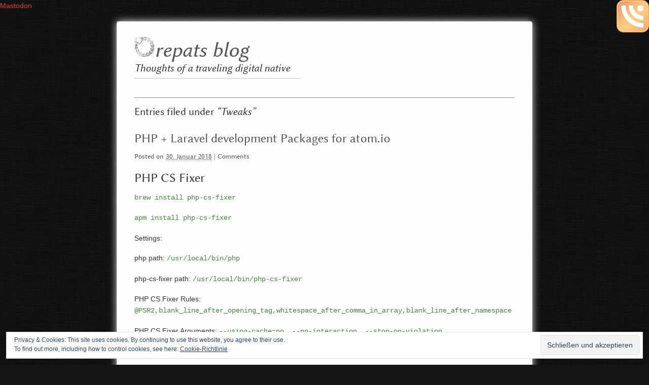

--- FILE ---
content_type: text/html; charset=UTF-8
request_url: https://repat.de/category/tweaks/
body_size: 41024
content:
<!doctype html>
<!-- paulirish.com/2008/conditional-stylesheets-vs-css-hacks-answer-neither/ -->
<!--[if lt IE 7]> <html class="no-js lt-ie9 lt-ie8 lt-ie7" lang="de"> <![endif]-->
<!--[if IE 7]>    <html class="no-js lt-ie9 lt-ie8" lang="de"> <![endif]-->
<!--[if IE 8]>    <html class="no-js lt-ie9" lang="de"> <![endif]-->
<!--[if gt IE 8]><!--> <html class="no-js" lang="de"> <!--<![endif]-->
<head>
<meta charset="UTF-8">
<!-- <meta name="flattr:id" content="m0lxz2"> -->
<!-- Origin Trial Token, feature = Web Bluetooth, origin = https://repat.de, expires = 2016-11-03-->
<meta http-equiv="origin-trial" content="AsYWstBcJyLf4013udC1PoTHisO3aCJhOWtFOUpt/nXzJJ9B8btkEIsz/76UGwlGaS+O0UPgrf1uoDtqy79ICwUAAABTeyJvcmlnaW4iOiAiaHR0cHM6Ly9yZXBhdC5kZTo0NDMiLCAiZmVhdHVyZSI6ICJXZWJCbHVldG9vdGgiLCAiZXhwaXJ5IjogMTQ3ODIwNjIxN30=" />
<style>
#myownfooter {
    text-align:center;
}
</style>

    <a rel="me" href="https://defcon.social/@repat">Mastodon</a>
    <meta content="repat" name="author" />
    <meta content="Thoughts of a digital native" name="description" />
    <meta content="repat,blog,linux,hacking,programming,digital,native" name="keywords" />
    <meta name="robots" content="index, follow">

	<title>Tweaks Archive - repats blog</title>
		<meta name="viewport" content="width=device-width,initial-scale=1">
	<!--[if IE]><meta http-equiv='X-UA-Compatible' content='IE=edge,chrome=1'><![endif]-->
	<link rel="pingback" href="https://repat.de/xmlrpc.php" />
	<script type="text/javascript">
		var asyncScripts = [];
		var asyncFunctions = [];
		var loadedScripts = [];
		var scriptsToLoad = 0;
		function execOnReady(func){
			asyncFunctions.push(func);
		}
	</script>
	<meta name='robots' content='index, follow, max-image-preview:large, max-snippet:-1, max-video-preview:-1' />
	<style>img:is([sizes="auto" i], [sizes^="auto," i]) { contain-intrinsic-size: 3000px 1500px }</style>
	
	<!-- This site is optimized with the Yoast SEO plugin v25.2 - https://yoast.com/wordpress/plugins/seo/ -->
	<link rel="canonical" href="https://repat.de/category/tweaks/" />
	<link rel="next" href="https://repat.de/category/tweaks/page/2/" />
	<meta property="og:locale" content="de_DE" />
	<meta property="og:type" content="article" />
	<meta property="og:title" content="Tweaks Archive - repats blog" />
	<meta property="og:url" content="https://repat.de/category/tweaks/" />
	<meta property="og:site_name" content="repats blog" />
	<meta name="twitter:card" content="summary_large_image" />
	<meta name="twitter:site" content="@repat123" />
	<script type="application/ld+json" class="yoast-schema-graph"> execOnReady(function(){{"@context":"https://schema.org","@graph":[{"@type":"CollectionPage","@id":"https://repat.de/category/tweaks/","url":"https://repat.de/category/tweaks/","name":"Tweaks Archive - repats blog","isPartOf":{"@id":"https://repat.de/#website"},"breadcrumb":{"@id":"https://repat.de/category/tweaks/#breadcrumb"},"inLanguage":"de"},{"@type":"BreadcrumbList","@id":"https://repat.de/category/tweaks/#breadcrumb","itemListElement":[{"@type":"ListItem","position":1,"name":"Startseite","item":"https://repat.de/"},{"@type":"ListItem","position":2,"name":"Tweaks"}]},{"@type":"WebSite","@id":"https://repat.de/#website","url":"https://repat.de/","name":"repats blog","description":"Thoughts of a traveling digital native","potentialAction":[{"@type":"SearchAction","target":{"@type":"EntryPoint","urlTemplate":"https://repat.de/?s={search_term_string}"},"query-input":{"@type":"PropertyValueSpecification","valueRequired":true,"valueName":"search_term_string"}}],"inLanguage":"de"}]}}); </script>
	<!-- / Yoast SEO plugin. -->


<link rel='dns-prefetch' href='//secure.gravatar.com' />
<link rel='dns-prefetch' href='//stats.wp.com' />
<link rel='dns-prefetch' href='//v0.wordpress.com' />
<link rel='dns-prefetch' href='//widgets.wp.com' />
<link rel='dns-prefetch' href='//s0.wp.com' />
<link rel='dns-prefetch' href='//0.gravatar.com' />
<link rel='dns-prefetch' href='//1.gravatar.com' />
<link rel='dns-prefetch' href='//2.gravatar.com' />
<link rel='preconnect' href='//i0.wp.com' />
<link rel="alternate" type="application/rss+xml" title="repats blog &raquo; Feed" href="https://repat.de/feed/" />
<link rel="alternate" type="application/rss+xml" title="repats blog &raquo; Kommentar-Feed" href="https://repat.de/comments/feed/" />
<link rel="alternate" type="application/rss+xml" title="repats blog &raquo; Tweaks Kategorie-Feed" href="https://repat.de/category/tweaks/feed/" />
<script type="text/javascript">
/* <![CDATA[ */
window._wpemojiSettings = {"baseUrl":"https:\/\/s.w.org\/images\/core\/emoji\/16.0.1\/72x72\/","ext":".png","svgUrl":"https:\/\/s.w.org\/images\/core\/emoji\/16.0.1\/svg\/","svgExt":".svg","source":{"concatemoji":"https:\/\/repat.de\/wp-includes\/js\/wp-emoji-release.min.js?ver=6.8.3"}};
/*! This file is auto-generated */
!function(s,n){var o,i,e;function c(e){try{var t={supportTests:e,timestamp:(new Date).valueOf()};sessionStorage.setItem(o,JSON.stringify(t))}catch(e){}}function p(e,t,n){e.clearRect(0,0,e.canvas.width,e.canvas.height),e.fillText(t,0,0);var t=new Uint32Array(e.getImageData(0,0,e.canvas.width,e.canvas.height).data),a=(e.clearRect(0,0,e.canvas.width,e.canvas.height),e.fillText(n,0,0),new Uint32Array(e.getImageData(0,0,e.canvas.width,e.canvas.height).data));return t.every(function(e,t){return e===a[t]})}function u(e,t){e.clearRect(0,0,e.canvas.width,e.canvas.height),e.fillText(t,0,0);for(var n=e.getImageData(16,16,1,1),a=0;a<n.data.length;a++)if(0!==n.data[a])return!1;return!0}function f(e,t,n,a){switch(t){case"flag":return n(e,"\ud83c\udff3\ufe0f\u200d\u26a7\ufe0f","\ud83c\udff3\ufe0f\u200b\u26a7\ufe0f")?!1:!n(e,"\ud83c\udde8\ud83c\uddf6","\ud83c\udde8\u200b\ud83c\uddf6")&&!n(e,"\ud83c\udff4\udb40\udc67\udb40\udc62\udb40\udc65\udb40\udc6e\udb40\udc67\udb40\udc7f","\ud83c\udff4\u200b\udb40\udc67\u200b\udb40\udc62\u200b\udb40\udc65\u200b\udb40\udc6e\u200b\udb40\udc67\u200b\udb40\udc7f");case"emoji":return!a(e,"\ud83e\udedf")}return!1}function g(e,t,n,a){var r="undefined"!=typeof WorkerGlobalScope&&self instanceof WorkerGlobalScope?new OffscreenCanvas(300,150):s.createElement("canvas"),o=r.getContext("2d",{willReadFrequently:!0}),i=(o.textBaseline="top",o.font="600 32px Arial",{});return e.forEach(function(e){i[e]=t(o,e,n,a)}),i}function t(e){var t=s.createElement("script");t.src=e,t.defer=!0,s.head.appendChild(t)}"undefined"!=typeof Promise&&(o="wpEmojiSettingsSupports",i=["flag","emoji"],n.supports={everything:!0,everythingExceptFlag:!0},e=new Promise(function(e){s.addEventListener("DOMContentLoaded",e,{once:!0})}),new Promise(function(t){var n=function(){try{var e=JSON.parse(sessionStorage.getItem(o));if("object"==typeof e&&"number"==typeof e.timestamp&&(new Date).valueOf()<e.timestamp+604800&&"object"==typeof e.supportTests)return e.supportTests}catch(e){}return null}();if(!n){if("undefined"!=typeof Worker&&"undefined"!=typeof OffscreenCanvas&&"undefined"!=typeof URL&&URL.createObjectURL&&"undefined"!=typeof Blob)try{var e="postMessage("+g.toString()+"("+[JSON.stringify(i),f.toString(),p.toString(),u.toString()].join(",")+"));",a=new Blob([e],{type:"text/javascript"}),r=new Worker(URL.createObjectURL(a),{name:"wpTestEmojiSupports"});return void(r.onmessage=function(e){c(n=e.data),r.terminate(),t(n)})}catch(e){}c(n=g(i,f,p,u))}t(n)}).then(function(e){for(var t in e)n.supports[t]=e[t],n.supports.everything=n.supports.everything&&n.supports[t],"flag"!==t&&(n.supports.everythingExceptFlag=n.supports.everythingExceptFlag&&n.supports[t]);n.supports.everythingExceptFlag=n.supports.everythingExceptFlag&&!n.supports.flag,n.DOMReady=!1,n.readyCallback=function(){n.DOMReady=!0}}).then(function(){return e}).then(function(){var e;n.supports.everything||(n.readyCallback(),(e=n.source||{}).concatemoji?t(e.concatemoji):e.wpemoji&&e.twemoji&&(t(e.twemoji),t(e.wpemoji)))}))}((window,document),window._wpemojiSettings);
/* ]]> */
</script>
<style type="text/css" media="all"></style><style type="text/css" >@charset "UTF-8";.wp-block-archives{box-sizing:border-box}.wp-block-archives-dropdown label{display:block}.wp-block-avatar{line-height:0}.wp-block-avatar,.wp-block-avatar img{box-sizing:border-box}.wp-block-avatar.aligncenter{text-align:center}.wp-block-audio{box-sizing:border-box}.wp-block-audio :where(figcaption){margin-bottom:1em;margin-top:.5em}.wp-block-audio audio{min-width:300px;width:100%}.wp-block-button__link{align-content:center;box-sizing:border-box;cursor:pointer;display:inline-block;height:100%;text-align:center;word-break:break-word}.wp-block-button__link.aligncenter{text-align:center}.wp-block-button__link.alignright{text-align:right}:where(.wp-block-button__link){border-radius:9999px;box-shadow:none;padding:calc(.667em + 2px) calc(1.333em + 2px);text-decoration:none}.wp-block-button[style*=text-decoration] .wp-block-button__link{text-decoration:inherit}.wp-block-buttons>.wp-block-button.has-custom-width{max-width:none}.wp-block-buttons>.wp-block-button.has-custom-width .wp-block-button__link{width:100%}.wp-block-buttons>.wp-block-button.has-custom-font-size .wp-block-button__link{font-size:inherit}.wp-block-buttons>.wp-block-button.wp-block-button__width-25{width:calc(25% - var(--wp--style--block-gap,.5em)*.75)}.wp-block-buttons>.wp-block-button.wp-block-button__width-50{width:calc(50% - var(--wp--style--block-gap,.5em)*.5)}.wp-block-buttons>.wp-block-button.wp-block-button__width-75{width:calc(75% - var(--wp--style--block-gap,.5em)*.25)}.wp-block-buttons>.wp-block-button.wp-block-button__width-100{flex-basis:100%;width:100%}.wp-block-buttons.is-vertical>.wp-block-button.wp-block-button__width-25{width:25%}.wp-block-buttons.is-vertical>.wp-block-button.wp-block-button__width-50{width:50%}.wp-block-buttons.is-vertical>.wp-block-button.wp-block-button__width-75{width:75%}.wp-block-button.is-style-squared,.wp-block-button__link.wp-block-button.is-style-squared{border-radius:0}.wp-block-button.no-border-radius,.wp-block-button__link.no-border-radius{border-radius:0!important}:root :where(.wp-block-button .wp-block-button__link.is-style-outline),:root :where(.wp-block-button.is-style-outline>.wp-block-button__link){border:2px solid;padding:.667em 1.333em}:root :where(.wp-block-button .wp-block-button__link.is-style-outline:not(.has-text-color)),:root :where(.wp-block-button.is-style-outline>.wp-block-button__link:not(.has-text-color)){color:currentColor}:root :where(.wp-block-button .wp-block-button__link.is-style-outline:not(.has-background)),:root :where(.wp-block-button.is-style-outline>.wp-block-button__link:not(.has-background)){background-color:initial;background-image:none}.wp-block-buttons{box-sizing:border-box}.wp-block-buttons.is-vertical{flex-direction:column}.wp-block-buttons.is-vertical>.wp-block-button:last-child{margin-bottom:0}.wp-block-buttons>.wp-block-button{display:inline-block;margin:0}.wp-block-buttons.is-content-justification-left{justify-content:flex-start}.wp-block-buttons.is-content-justification-left.is-vertical{align-items:flex-start}.wp-block-buttons.is-content-justification-center{justify-content:center}.wp-block-buttons.is-content-justification-center.is-vertical{align-items:center}.wp-block-buttons.is-content-justification-right{justify-content:flex-end}.wp-block-buttons.is-content-justification-right.is-vertical{align-items:flex-end}.wp-block-buttons.is-content-justification-space-between{justify-content:space-between}.wp-block-buttons.aligncenter{text-align:center}.wp-block-buttons:not(.is-content-justification-space-between,.is-content-justification-right,.is-content-justification-left,.is-content-justification-center) .wp-block-button.aligncenter{margin-left:auto;margin-right:auto;width:100%}.wp-block-buttons[style*=text-decoration] .wp-block-button,.wp-block-buttons[style*=text-decoration] .wp-block-button__link{text-decoration:inherit}.wp-block-buttons.has-custom-font-size .wp-block-button__link{font-size:inherit}.wp-block-buttons .wp-block-button__link{width:100%}.wp-block-button.aligncenter,.wp-block-calendar{text-align:center}.wp-block-calendar td,.wp-block-calendar th{border:1px solid;padding:.25em}.wp-block-calendar th{font-weight:400}.wp-block-calendar caption{background-color:inherit}.wp-block-calendar table{border-collapse:collapse;width:100%}.wp-block-calendar table:where(:not(.has-text-color)){color:#40464d}.wp-block-calendar table:where(:not(.has-text-color)) td,.wp-block-calendar table:where(:not(.has-text-color)) th{border-color:#ddd}.wp-block-calendar table.has-background th{background-color:inherit}.wp-block-calendar table.has-text-color th{color:inherit}:where(.wp-block-calendar table:not(.has-background) th){background:#ddd}.wp-block-categories{box-sizing:border-box}.wp-block-categories.alignleft{margin-right:2em}.wp-block-categories.alignright{margin-left:2em}.wp-block-categories.wp-block-categories-dropdown.aligncenter{text-align:center}.wp-block-categories .wp-block-categories__label{display:block;width:100%}.wp-block-code{box-sizing:border-box}.wp-block-code code{direction:ltr;display:block;font-family:inherit;overflow-wrap:break-word;text-align:initial;white-space:pre-wrap}.wp-block-columns{align-items:normal!important;box-sizing:border-box;display:flex;flex-wrap:wrap!important}@media (min-width:782px){.wp-block-columns{flex-wrap:nowrap!important}}.wp-block-columns.are-vertically-aligned-top{align-items:flex-start}.wp-block-columns.are-vertically-aligned-center{align-items:center}.wp-block-columns.are-vertically-aligned-bottom{align-items:flex-end}@media (max-width:781px){.wp-block-columns:not(.is-not-stacked-on-mobile)>.wp-block-column{flex-basis:100%!important}}@media (min-width:782px){.wp-block-columns:not(.is-not-stacked-on-mobile)>.wp-block-column{flex-basis:0;flex-grow:1}.wp-block-columns:not(.is-not-stacked-on-mobile)>.wp-block-column[style*=flex-basis]{flex-grow:0}}.wp-block-columns.is-not-stacked-on-mobile{flex-wrap:nowrap!important}.wp-block-columns.is-not-stacked-on-mobile>.wp-block-column{flex-basis:0;flex-grow:1}.wp-block-columns.is-not-stacked-on-mobile>.wp-block-column[style*=flex-basis]{flex-grow:0}:where(.wp-block-columns){margin-bottom:1.75em}:where(.wp-block-columns.has-background){padding:1.25em 2.375em}.wp-block-column{flex-grow:1;min-width:0;overflow-wrap:break-word;word-break:break-word}.wp-block-column.is-vertically-aligned-top{align-self:flex-start}.wp-block-column.is-vertically-aligned-center{align-self:center}.wp-block-column.is-vertically-aligned-bottom{align-self:flex-end}.wp-block-column.is-vertically-aligned-stretch{align-self:stretch}.wp-block-column.is-vertically-aligned-bottom,.wp-block-column.is-vertically-aligned-center,.wp-block-column.is-vertically-aligned-top{width:100%}.wp-block-post-comments{box-sizing:border-box}.wp-block-post-comments .alignleft{float:left}.wp-block-post-comments .alignright{float:right}.wp-block-post-comments .navigation:after{clear:both;content:"";display:table}.wp-block-post-comments .commentlist{clear:both;list-style:none;margin:0;padding:0}.wp-block-post-comments .commentlist .comment{min-height:2.25em;padding-left:3.25em}.wp-block-post-comments .commentlist .comment p{font-size:1em;line-height:1.8;margin:1em 0}.wp-block-post-comments .commentlist .children{list-style:none;margin:0;padding:0}.wp-block-post-comments .comment-author{line-height:1.5}.wp-block-post-comments .comment-author .avatar{border-radius:1.5em;display:block;float:left;height:2.5em;margin-right:.75em;margin-top:.5em;width:2.5em}.wp-block-post-comments .comment-author cite{font-style:normal}.wp-block-post-comments .comment-meta{font-size:.875em;line-height:1.5}.wp-block-post-comments .comment-meta b{font-weight:400}.wp-block-post-comments .comment-meta .comment-awaiting-moderation{display:block;margin-bottom:1em;margin-top:1em}.wp-block-post-comments .comment-body .commentmetadata{font-size:.875em}.wp-block-post-comments .comment-form-author label,.wp-block-post-comments .comment-form-comment label,.wp-block-post-comments .comment-form-email label,.wp-block-post-comments .comment-form-url label{display:block;margin-bottom:.25em}.wp-block-post-comments .comment-form input:not([type=submit]):not([type=checkbox]),.wp-block-post-comments .comment-form textarea{box-sizing:border-box;display:block;width:100%}.wp-block-post-comments .comment-form-cookies-consent{display:flex;gap:.25em}.wp-block-post-comments .comment-form-cookies-consent #wp-comment-cookies-consent{margin-top:.35em}.wp-block-post-comments .comment-reply-title{margin-bottom:0}.wp-block-post-comments .comment-reply-title :where(small){font-size:var(--wp--preset--font-size--medium,smaller);margin-left:.5em}.wp-block-post-comments .reply{font-size:.875em;margin-bottom:1.4em}.wp-block-post-comments input:not([type=submit]),.wp-block-post-comments textarea{border:1px solid #949494;font-family:inherit;font-size:1em}.wp-block-post-comments input:not([type=submit]):not([type=checkbox]),.wp-block-post-comments textarea{padding:calc(.667em + 2px)}:where(.wp-block-post-comments input[type=submit]){border:none}.wp-block-comments{box-sizing:border-box}.wp-block-comments-pagination>.wp-block-comments-pagination-next,.wp-block-comments-pagination>.wp-block-comments-pagination-numbers,.wp-block-comments-pagination>.wp-block-comments-pagination-previous{font-size:inherit;margin-bottom:.5em;margin-right:.5em}.wp-block-comments-pagination>.wp-block-comments-pagination-next:last-child,.wp-block-comments-pagination>.wp-block-comments-pagination-numbers:last-child,.wp-block-comments-pagination>.wp-block-comments-pagination-previous:last-child{margin-right:0}.wp-block-comments-pagination .wp-block-comments-pagination-previous-arrow{display:inline-block;margin-right:1ch}.wp-block-comments-pagination .wp-block-comments-pagination-previous-arrow:not(.is-arrow-chevron){transform:scaleX(1)}.wp-block-comments-pagination .wp-block-comments-pagination-next-arrow{display:inline-block;margin-left:1ch}.wp-block-comments-pagination .wp-block-comments-pagination-next-arrow:not(.is-arrow-chevron){transform:scaleX(1)}.wp-block-comments-pagination.aligncenter{justify-content:center}.wp-block-comment-template{box-sizing:border-box;list-style:none;margin-bottom:0;max-width:100%;padding:0}.wp-block-comment-template li{clear:both}.wp-block-comment-template ol{list-style:none;margin-bottom:0;max-width:100%;padding-left:2rem}.wp-block-comment-template.alignleft{float:left}.wp-block-comment-template.aligncenter{margin-left:auto;margin-right:auto;width:fit-content}.wp-block-comment-template.alignright{float:right}.wp-block-comment-date{box-sizing:border-box}.comment-awaiting-moderation{display:block;font-size:.875em;line-height:1.5}.wp-block-comment-author-name,.wp-block-comment-content,.wp-block-comment-edit-link,.wp-block-comment-reply-link{box-sizing:border-box}.wp-block-cover,.wp-block-cover-image{align-items:center;background-position:50%;box-sizing:border-box;display:flex;justify-content:center;min-height:430px;overflow:hidden;overflow:clip;padding:1em;position:relative}.wp-block-cover .has-background-dim:not([class*=-background-color]),.wp-block-cover-image .has-background-dim:not([class*=-background-color]),.wp-block-cover-image.has-background-dim:not([class*=-background-color]),.wp-block-cover.has-background-dim:not([class*=-background-color]){background-color:#000}.wp-block-cover .has-background-dim.has-background-gradient,.wp-block-cover-image .has-background-dim.has-background-gradient{background-color:initial}.wp-block-cover-image.has-background-dim:before,.wp-block-cover.has-background-dim:before{background-color:inherit;content:""}.wp-block-cover .wp-block-cover__background,.wp-block-cover .wp-block-cover__gradient-background,.wp-block-cover-image .wp-block-cover__background,.wp-block-cover-image .wp-block-cover__gradient-background,.wp-block-cover-image.has-background-dim:not(.has-background-gradient):before,.wp-block-cover.has-background-dim:not(.has-background-gradient):before{bottom:0;left:0;opacity:.5;position:absolute;right:0;top:0}.wp-block-cover-image.has-background-dim.has-background-dim-10 .wp-block-cover__background,.wp-block-cover-image.has-background-dim.has-background-dim-10 .wp-block-cover__gradient-background,.wp-block-cover-image.has-background-dim.has-background-dim-10:not(.has-background-gradient):before,.wp-block-cover.has-background-dim.has-background-dim-10 .wp-block-cover__background,.wp-block-cover.has-background-dim.has-background-dim-10 .wp-block-cover__gradient-background,.wp-block-cover.has-background-dim.has-background-dim-10:not(.has-background-gradient):before{opacity:.1}.wp-block-cover-image.has-background-dim.has-background-dim-20 .wp-block-cover__background,.wp-block-cover-image.has-background-dim.has-background-dim-20 .wp-block-cover__gradient-background,.wp-block-cover-image.has-background-dim.has-background-dim-20:not(.has-background-gradient):before,.wp-block-cover.has-background-dim.has-background-dim-20 .wp-block-cover__background,.wp-block-cover.has-background-dim.has-background-dim-20 .wp-block-cover__gradient-background,.wp-block-cover.has-background-dim.has-background-dim-20:not(.has-background-gradient):before{opacity:.2}.wp-block-cover-image.has-background-dim.has-background-dim-30 .wp-block-cover__background,.wp-block-cover-image.has-background-dim.has-background-dim-30 .wp-block-cover__gradient-background,.wp-block-cover-image.has-background-dim.has-background-dim-30:not(.has-background-gradient):before,.wp-block-cover.has-background-dim.has-background-dim-30 .wp-block-cover__background,.wp-block-cover.has-background-dim.has-background-dim-30 .wp-block-cover__gradient-background,.wp-block-cover.has-background-dim.has-background-dim-30:not(.has-background-gradient):before{opacity:.3}.wp-block-cover-image.has-background-dim.has-background-dim-40 .wp-block-cover__background,.wp-block-cover-image.has-background-dim.has-background-dim-40 .wp-block-cover__gradient-background,.wp-block-cover-image.has-background-dim.has-background-dim-40:not(.has-background-gradient):before,.wp-block-cover.has-background-dim.has-background-dim-40 .wp-block-cover__background,.wp-block-cover.has-background-dim.has-background-dim-40 .wp-block-cover__gradient-background,.wp-block-cover.has-background-dim.has-background-dim-40:not(.has-background-gradient):before{opacity:.4}.wp-block-cover-image.has-background-dim.has-background-dim-50 .wp-block-cover__background,.wp-block-cover-image.has-background-dim.has-background-dim-50 .wp-block-cover__gradient-background,.wp-block-cover-image.has-background-dim.has-background-dim-50:not(.has-background-gradient):before,.wp-block-cover.has-background-dim.has-background-dim-50 .wp-block-cover__background,.wp-block-cover.has-background-dim.has-background-dim-50 .wp-block-cover__gradient-background,.wp-block-cover.has-background-dim.has-background-dim-50:not(.has-background-gradient):before{opacity:.5}.wp-block-cover-image.has-background-dim.has-background-dim-60 .wp-block-cover__background,.wp-block-cover-image.has-background-dim.has-background-dim-60 .wp-block-cover__gradient-background,.wp-block-cover-image.has-background-dim.has-background-dim-60:not(.has-background-gradient):before,.wp-block-cover.has-background-dim.has-background-dim-60 .wp-block-cover__background,.wp-block-cover.has-background-dim.has-background-dim-60 .wp-block-cover__gradient-background,.wp-block-cover.has-background-dim.has-background-dim-60:not(.has-background-gradient):before{opacity:.6}.wp-block-cover-image.has-background-dim.has-background-dim-70 .wp-block-cover__background,.wp-block-cover-image.has-background-dim.has-background-dim-70 .wp-block-cover__gradient-background,.wp-block-cover-image.has-background-dim.has-background-dim-70:not(.has-background-gradient):before,.wp-block-cover.has-background-dim.has-background-dim-70 .wp-block-cover__background,.wp-block-cover.has-background-dim.has-background-dim-70 .wp-block-cover__gradient-background,.wp-block-cover.has-background-dim.has-background-dim-70:not(.has-background-gradient):before{opacity:.7}.wp-block-cover-image.has-background-dim.has-background-dim-80 .wp-block-cover__background,.wp-block-cover-image.has-background-dim.has-background-dim-80 .wp-block-cover__gradient-background,.wp-block-cover-image.has-background-dim.has-background-dim-80:not(.has-background-gradient):before,.wp-block-cover.has-background-dim.has-background-dim-80 .wp-block-cover__background,.wp-block-cover.has-background-dim.has-background-dim-80 .wp-block-cover__gradient-background,.wp-block-cover.has-background-dim.has-background-dim-80:not(.has-background-gradient):before{opacity:.8}.wp-block-cover-image.has-background-dim.has-background-dim-90 .wp-block-cover__background,.wp-block-cover-image.has-background-dim.has-background-dim-90 .wp-block-cover__gradient-background,.wp-block-cover-image.has-background-dim.has-background-dim-90:not(.has-background-gradient):before,.wp-block-cover.has-background-dim.has-background-dim-90 .wp-block-cover__background,.wp-block-cover.has-background-dim.has-background-dim-90 .wp-block-cover__gradient-background,.wp-block-cover.has-background-dim.has-background-dim-90:not(.has-background-gradient):before{opacity:.9}.wp-block-cover-image.has-background-dim.has-background-dim-100 .wp-block-cover__background,.wp-block-cover-image.has-background-dim.has-background-dim-100 .wp-block-cover__gradient-background,.wp-block-cover-image.has-background-dim.has-background-dim-100:not(.has-background-gradient):before,.wp-block-cover.has-background-dim.has-background-dim-100 .wp-block-cover__background,.wp-block-cover.has-background-dim.has-background-dim-100 .wp-block-cover__gradient-background,.wp-block-cover.has-background-dim.has-background-dim-100:not(.has-background-gradient):before{opacity:1}.wp-block-cover .wp-block-cover__background.has-background-dim.has-background-dim-0,.wp-block-cover .wp-block-cover__gradient-background.has-background-dim.has-background-dim-0,.wp-block-cover-image .wp-block-cover__background.has-background-dim.has-background-dim-0,.wp-block-cover-image .wp-block-cover__gradient-background.has-background-dim.has-background-dim-0{opacity:0}.wp-block-cover .wp-block-cover__background.has-background-dim.has-background-dim-10,.wp-block-cover .wp-block-cover__gradient-background.has-background-dim.has-background-dim-10,.wp-block-cover-image .wp-block-cover__background.has-background-dim.has-background-dim-10,.wp-block-cover-image .wp-block-cover__gradient-background.has-background-dim.has-background-dim-10{opacity:.1}.wp-block-cover .wp-block-cover__background.has-background-dim.has-background-dim-20,.wp-block-cover .wp-block-cover__gradient-background.has-background-dim.has-background-dim-20,.wp-block-cover-image .wp-block-cover__background.has-background-dim.has-background-dim-20,.wp-block-cover-image .wp-block-cover__gradient-background.has-background-dim.has-background-dim-20{opacity:.2}.wp-block-cover .wp-block-cover__background.has-background-dim.has-background-dim-30,.wp-block-cover .wp-block-cover__gradient-background.has-background-dim.has-background-dim-30,.wp-block-cover-image .wp-block-cover__background.has-background-dim.has-background-dim-30,.wp-block-cover-image .wp-block-cover__gradient-background.has-background-dim.has-background-dim-30{opacity:.3}.wp-block-cover .wp-block-cover__background.has-background-dim.has-background-dim-40,.wp-block-cover .wp-block-cover__gradient-background.has-background-dim.has-background-dim-40,.wp-block-cover-image .wp-block-cover__background.has-background-dim.has-background-dim-40,.wp-block-cover-image .wp-block-cover__gradient-background.has-background-dim.has-background-dim-40{opacity:.4}.wp-block-cover .wp-block-cover__background.has-background-dim.has-background-dim-50,.wp-block-cover .wp-block-cover__gradient-background.has-background-dim.has-background-dim-50,.wp-block-cover-image .wp-block-cover__background.has-background-dim.has-background-dim-50,.wp-block-cover-image .wp-block-cover__gradient-background.has-background-dim.has-background-dim-50{opacity:.5}.wp-block-cover .wp-block-cover__background.has-background-dim.has-background-dim-60,.wp-block-cover .wp-block-cover__gradient-background.has-background-dim.has-background-dim-60,.wp-block-cover-image .wp-block-cover__background.has-background-dim.has-background-dim-60,.wp-block-cover-image .wp-block-cover__gradient-background.has-background-dim.has-background-dim-60{opacity:.6}.wp-block-cover .wp-block-cover__background.has-background-dim.has-background-dim-70,.wp-block-cover .wp-block-cover__gradient-background.has-background-dim.has-background-dim-70,.wp-block-cover-image .wp-block-cover__background.has-background-dim.has-background-dim-70,.wp-block-cover-image .wp-block-cover__gradient-background.has-background-dim.has-background-dim-70{opacity:.7}.wp-block-cover .wp-block-cover__background.has-background-dim.has-background-dim-80,.wp-block-cover .wp-block-cover__gradient-background.has-background-dim.has-background-dim-80,.wp-block-cover-image .wp-block-cover__background.has-background-dim.has-background-dim-80,.wp-block-cover-image .wp-block-cover__gradient-background.has-background-dim.has-background-dim-80{opacity:.8}.wp-block-cover .wp-block-cover__background.has-background-dim.has-background-dim-90,.wp-block-cover .wp-block-cover__gradient-background.has-background-dim.has-background-dim-90,.wp-block-cover-image .wp-block-cover__background.has-background-dim.has-background-dim-90,.wp-block-cover-image .wp-block-cover__gradient-background.has-background-dim.has-background-dim-90{opacity:.9}.wp-block-cover .wp-block-cover__background.has-background-dim.has-background-dim-100,.wp-block-cover .wp-block-cover__gradient-background.has-background-dim.has-background-dim-100,.wp-block-cover-image .wp-block-cover__background.has-background-dim.has-background-dim-100,.wp-block-cover-image .wp-block-cover__gradient-background.has-background-dim.has-background-dim-100{opacity:1}.wp-block-cover-image.alignleft,.wp-block-cover-image.alignright,.wp-block-cover.alignleft,.wp-block-cover.alignright{max-width:420px;width:100%}.wp-block-cover-image.aligncenter,.wp-block-cover-image.alignleft,.wp-block-cover-image.alignright,.wp-block-cover.aligncenter,.wp-block-cover.alignleft,.wp-block-cover.alignright{display:flex}.wp-block-cover .wp-block-cover__inner-container,.wp-block-cover-image .wp-block-cover__inner-container{color:inherit;position:relative;width:100%}.wp-block-cover-image.is-position-top-left,.wp-block-cover.is-position-top-left{align-items:flex-start;justify-content:flex-start}.wp-block-cover-image.is-position-top-center,.wp-block-cover.is-position-top-center{align-items:flex-start;justify-content:center}.wp-block-cover-image.is-position-top-right,.wp-block-cover.is-position-top-right{align-items:flex-start;justify-content:flex-end}.wp-block-cover-image.is-position-center-left,.wp-block-cover.is-position-center-left{align-items:center;justify-content:flex-start}.wp-block-cover-image.is-position-center-center,.wp-block-cover.is-position-center-center{align-items:center;justify-content:center}.wp-block-cover-image.is-position-center-right,.wp-block-cover.is-position-center-right{align-items:center;justify-content:flex-end}.wp-block-cover-image.is-position-bottom-left,.wp-block-cover.is-position-bottom-left{align-items:flex-end;justify-content:flex-start}.wp-block-cover-image.is-position-bottom-center,.wp-block-cover.is-position-bottom-center{align-items:flex-end;justify-content:center}.wp-block-cover-image.is-position-bottom-right,.wp-block-cover.is-position-bottom-right{align-items:flex-end;justify-content:flex-end}.wp-block-cover-image.has-custom-content-position.has-custom-content-position .wp-block-cover__inner-container,.wp-block-cover.has-custom-content-position.has-custom-content-position .wp-block-cover__inner-container{margin:0}.wp-block-cover-image.has-custom-content-position.has-custom-content-position.is-position-bottom-left .wp-block-cover__inner-container,.wp-block-cover-image.has-custom-content-position.has-custom-content-position.is-position-bottom-right .wp-block-cover__inner-container,.wp-block-cover-image.has-custom-content-position.has-custom-content-position.is-position-center-left .wp-block-cover__inner-container,.wp-block-cover-image.has-custom-content-position.has-custom-content-position.is-position-center-right .wp-block-cover__inner-container,.wp-block-cover-image.has-custom-content-position.has-custom-content-position.is-position-top-left .wp-block-cover__inner-container,.wp-block-cover-image.has-custom-content-position.has-custom-content-position.is-position-top-right .wp-block-cover__inner-container,.wp-block-cover.has-custom-content-position.has-custom-content-position.is-position-bottom-left .wp-block-cover__inner-container,.wp-block-cover.has-custom-content-position.has-custom-content-position.is-position-bottom-right .wp-block-cover__inner-container,.wp-block-cover.has-custom-content-position.has-custom-content-position.is-position-center-left .wp-block-cover__inner-container,.wp-block-cover.has-custom-content-position.has-custom-content-position.is-position-center-right .wp-block-cover__inner-container,.wp-block-cover.has-custom-content-position.has-custom-content-position.is-position-top-left .wp-block-cover__inner-container,.wp-block-cover.has-custom-content-position.has-custom-content-position.is-position-top-right .wp-block-cover__inner-container{margin:0;width:auto}.wp-block-cover .wp-block-cover__image-background,.wp-block-cover video.wp-block-cover__video-background,.wp-block-cover-image .wp-block-cover__image-background,.wp-block-cover-image video.wp-block-cover__video-background{border:none;bottom:0;box-shadow:none;height:100%;left:0;margin:0;max-height:none;max-width:none;object-fit:cover;outline:none;padding:0;position:absolute;right:0;top:0;width:100%}.wp-block-cover-image.has-parallax,.wp-block-cover.has-parallax,.wp-block-cover__image-background.has-parallax,video.wp-block-cover__video-background.has-parallax{background-attachment:fixed;background-repeat:no-repeat;background-size:cover}@supports (-webkit-touch-callout:inherit){.wp-block-cover-image.has-parallax,.wp-block-cover.has-parallax,.wp-block-cover__image-background.has-parallax,video.wp-block-cover__video-background.has-parallax{background-attachment:scroll}}@media (prefers-reduced-motion:reduce){.wp-block-cover-image.has-parallax,.wp-block-cover.has-parallax,.wp-block-cover__image-background.has-parallax,video.wp-block-cover__video-background.has-parallax{background-attachment:scroll}}.wp-block-cover-image.is-repeated,.wp-block-cover.is-repeated,.wp-block-cover__image-background.is-repeated,video.wp-block-cover__video-background.is-repeated{background-repeat:repeat;background-size:auto}.wp-block-cover-image-text,.wp-block-cover-image-text a,.wp-block-cover-image-text a:active,.wp-block-cover-image-text a:focus,.wp-block-cover-image-text a:hover,.wp-block-cover-text,.wp-block-cover-text a,.wp-block-cover-text a:active,.wp-block-cover-text a:focus,.wp-block-cover-text a:hover,section.wp-block-cover-image h2,section.wp-block-cover-image h2 a,section.wp-block-cover-image h2 a:active,section.wp-block-cover-image h2 a:focus,section.wp-block-cover-image h2 a:hover{color:#fff}.wp-block-cover-image .wp-block-cover.has-left-content{justify-content:flex-start}.wp-block-cover-image .wp-block-cover.has-right-content{justify-content:flex-end}.wp-block-cover-image.has-left-content .wp-block-cover-image-text,.wp-block-cover.has-left-content .wp-block-cover-text,section.wp-block-cover-image.has-left-content>h2{margin-left:0;text-align:left}.wp-block-cover-image.has-right-content .wp-block-cover-image-text,.wp-block-cover.has-right-content .wp-block-cover-text,section.wp-block-cover-image.has-right-content>h2{margin-right:0;text-align:right}.wp-block-cover .wp-block-cover-text,.wp-block-cover-image .wp-block-cover-image-text,section.wp-block-cover-image>h2{font-size:2em;line-height:1.25;margin-bottom:0;max-width:840px;padding:.44em;text-align:center;z-index:1}:where(.wp-block-cover-image:not(.has-text-color)),:where(.wp-block-cover:not(.has-text-color)){color:#fff}:where(.wp-block-cover-image.is-light:not(.has-text-color)),:where(.wp-block-cover.is-light:not(.has-text-color)){color:#000}:root :where(.wp-block-cover h1:not(.has-text-color)),:root :where(.wp-block-cover h2:not(.has-text-color)),:root :where(.wp-block-cover h3:not(.has-text-color)),:root :where(.wp-block-cover h4:not(.has-text-color)),:root :where(.wp-block-cover h5:not(.has-text-color)),:root :where(.wp-block-cover h6:not(.has-text-color)),:root :where(.wp-block-cover p:not(.has-text-color)){color:inherit}body:not(.editor-styles-wrapper) .wp-block-cover:not(.wp-block-cover:has(.wp-block-cover__background+.wp-block-cover__inner-container)) .wp-block-cover__image-background,body:not(.editor-styles-wrapper) .wp-block-cover:not(.wp-block-cover:has(.wp-block-cover__background+.wp-block-cover__inner-container)) .wp-block-cover__video-background{z-index:0}body:not(.editor-styles-wrapper) .wp-block-cover:not(.wp-block-cover:has(.wp-block-cover__background+.wp-block-cover__inner-container)) .wp-block-cover__background,body:not(.editor-styles-wrapper) .wp-block-cover:not(.wp-block-cover:has(.wp-block-cover__background+.wp-block-cover__inner-container)) .wp-block-cover__gradient-background,body:not(.editor-styles-wrapper) .wp-block-cover:not(.wp-block-cover:has(.wp-block-cover__background+.wp-block-cover__inner-container)) .wp-block-cover__inner-container,body:not(.editor-styles-wrapper) .wp-block-cover:not(.wp-block-cover:has(.wp-block-cover__background+.wp-block-cover__inner-container)).has-background-dim:not(.has-background-gradient):before{z-index:1}.has-modal-open body:not(.editor-styles-wrapper) .wp-block-cover:not(.wp-block-cover:has(.wp-block-cover__background+.wp-block-cover__inner-container)) .wp-block-cover__inner-container{z-index:auto}.wp-block-details{box-sizing:border-box}.wp-block-details summary{cursor:pointer}.wp-block-embed.alignleft,.wp-block-embed.alignright,.wp-block[data-align=left]>[data-type="core/embed"],.wp-block[data-align=right]>[data-type="core/embed"]{max-width:360px;width:100%}.wp-block-embed.alignleft .wp-block-embed__wrapper,.wp-block-embed.alignright .wp-block-embed__wrapper,.wp-block[data-align=left]>[data-type="core/embed"] .wp-block-embed__wrapper,.wp-block[data-align=right]>[data-type="core/embed"] .wp-block-embed__wrapper{min-width:280px}.wp-block-cover .wp-block-embed{min-height:240px;min-width:320px}.wp-block-embed{overflow-wrap:break-word}.wp-block-embed :where(figcaption){margin-bottom:1em;margin-top:.5em}.wp-block-embed iframe{max-width:100%}.wp-block-embed__wrapper{position:relative}.wp-embed-responsive .wp-has-aspect-ratio .wp-block-embed__wrapper:before{content:"";display:block;padding-top:50%}.wp-embed-responsive .wp-has-aspect-ratio iframe{bottom:0;height:100%;left:0;position:absolute;right:0;top:0;width:100%}.wp-embed-responsive .wp-embed-aspect-21-9 .wp-block-embed__wrapper:before{padding-top:42.85%}.wp-embed-responsive .wp-embed-aspect-18-9 .wp-block-embed__wrapper:before{padding-top:50%}.wp-embed-responsive .wp-embed-aspect-16-9 .wp-block-embed__wrapper:before{padding-top:56.25%}.wp-embed-responsive .wp-embed-aspect-4-3 .wp-block-embed__wrapper:before{padding-top:75%}.wp-embed-responsive .wp-embed-aspect-1-1 .wp-block-embed__wrapper:before{padding-top:100%}.wp-embed-responsive .wp-embed-aspect-9-16 .wp-block-embed__wrapper:before{padding-top:177.77%}.wp-embed-responsive .wp-embed-aspect-1-2 .wp-block-embed__wrapper:before{padding-top:200%}.wp-block-file{box-sizing:border-box}.wp-block-file:not(.wp-element-button){font-size:.8em}.wp-block-file.aligncenter{text-align:center}.wp-block-file.alignright{text-align:right}.wp-block-file *+.wp-block-file__button{margin-left:.75em}:where(.wp-block-file){margin-bottom:1.5em}.wp-block-file__embed{margin-bottom:1em}:where(.wp-block-file__button){border-radius:2em;display:inline-block;padding:.5em 1em}:where(.wp-block-file__button):is(a):active,:where(.wp-block-file__button):is(a):focus,:where(.wp-block-file__button):is(a):hover,:where(.wp-block-file__button):is(a):visited{box-shadow:none;color:#fff;opacity:.85;text-decoration:none}.wp-block-form-input__label{display:flex;flex-direction:column;gap:.25em;margin-bottom:.5em;width:100%}.wp-block-form-input__label.is-label-inline{align-items:center;flex-direction:row;gap:.5em}.wp-block-form-input__label.is-label-inline .wp-block-form-input__label-content{margin-bottom:.5em}.wp-block-form-input__label:has(input[type=checkbox]){flex-direction:row;width:fit-content}.wp-block-form-input__label:has(input[type=checkbox]) .wp-block-form-input__label-content{margin:0}.wp-block-form-input__label:has(.wp-block-form-input__label-content+input[type=checkbox]){flex-direction:row-reverse}.wp-block-form-input__label-content{width:fit-content}.wp-block-form-input__input{font-size:1em;margin-bottom:.5em;padding:0 .5em}.wp-block-form-input__input[type=date],.wp-block-form-input__input[type=datetime-local],.wp-block-form-input__input[type=datetime],.wp-block-form-input__input[type=email],.wp-block-form-input__input[type=month],.wp-block-form-input__input[type=number],.wp-block-form-input__input[type=password],.wp-block-form-input__input[type=search],.wp-block-form-input__input[type=tel],.wp-block-form-input__input[type=text],.wp-block-form-input__input[type=time],.wp-block-form-input__input[type=url],.wp-block-form-input__input[type=week]{border:1px solid;line-height:2;min-height:2em}textarea.wp-block-form-input__input{min-height:10em}.blocks-gallery-grid:not(.has-nested-images),.wp-block-gallery:not(.has-nested-images){display:flex;flex-wrap:wrap;list-style-type:none;margin:0;padding:0}.blocks-gallery-grid:not(.has-nested-images) .blocks-gallery-image,.blocks-gallery-grid:not(.has-nested-images) .blocks-gallery-item,.wp-block-gallery:not(.has-nested-images) .blocks-gallery-image,.wp-block-gallery:not(.has-nested-images) .blocks-gallery-item{display:flex;flex-direction:column;flex-grow:1;justify-content:center;margin:0 1em 1em 0;position:relative;width:calc(50% - 1em)}.blocks-gallery-grid:not(.has-nested-images) .blocks-gallery-image:nth-of-type(2n),.blocks-gallery-grid:not(.has-nested-images) .blocks-gallery-item:nth-of-type(2n),.wp-block-gallery:not(.has-nested-images) .blocks-gallery-image:nth-of-type(2n),.wp-block-gallery:not(.has-nested-images) .blocks-gallery-item:nth-of-type(2n){margin-right:0}.blocks-gallery-grid:not(.has-nested-images) .blocks-gallery-image figure,.blocks-gallery-grid:not(.has-nested-images) .blocks-gallery-item figure,.wp-block-gallery:not(.has-nested-images) .blocks-gallery-image figure,.wp-block-gallery:not(.has-nested-images) .blocks-gallery-item figure{align-items:flex-end;display:flex;height:100%;justify-content:flex-start;margin:0}.blocks-gallery-grid:not(.has-nested-images) .blocks-gallery-image img,.blocks-gallery-grid:not(.has-nested-images) .blocks-gallery-item img,.wp-block-gallery:not(.has-nested-images) .blocks-gallery-image img,.wp-block-gallery:not(.has-nested-images) .blocks-gallery-item img{display:block;height:auto;max-width:100%;width:auto}.blocks-gallery-grid:not(.has-nested-images) .blocks-gallery-image figcaption,.blocks-gallery-grid:not(.has-nested-images) .blocks-gallery-item figcaption,.wp-block-gallery:not(.has-nested-images) .blocks-gallery-image figcaption,.wp-block-gallery:not(.has-nested-images) .blocks-gallery-item figcaption{background:linear-gradient(0deg,#000000b3,#0000004d 70%,#0000);bottom:0;box-sizing:border-box;color:#fff;font-size:.8em;margin:0;max-height:100%;overflow:auto;padding:3em .77em .7em;position:absolute;text-align:center;width:100%;z-index:2}.blocks-gallery-grid:not(.has-nested-images) .blocks-gallery-image figcaption img,.blocks-gallery-grid:not(.has-nested-images) .blocks-gallery-item figcaption img,.wp-block-gallery:not(.has-nested-images) .blocks-gallery-image figcaption img,.wp-block-gallery:not(.has-nested-images) .blocks-gallery-item figcaption img{display:inline}.blocks-gallery-grid:not(.has-nested-images) figcaption,.wp-block-gallery:not(.has-nested-images) figcaption{flex-grow:1}.blocks-gallery-grid:not(.has-nested-images).is-cropped .blocks-gallery-image a,.blocks-gallery-grid:not(.has-nested-images).is-cropped .blocks-gallery-image img,.blocks-gallery-grid:not(.has-nested-images).is-cropped .blocks-gallery-item a,.blocks-gallery-grid:not(.has-nested-images).is-cropped .blocks-gallery-item img,.wp-block-gallery:not(.has-nested-images).is-cropped .blocks-gallery-image a,.wp-block-gallery:not(.has-nested-images).is-cropped .blocks-gallery-image img,.wp-block-gallery:not(.has-nested-images).is-cropped .blocks-gallery-item a,.wp-block-gallery:not(.has-nested-images).is-cropped .blocks-gallery-item img{flex:1;height:100%;object-fit:cover;width:100%}.blocks-gallery-grid:not(.has-nested-images).columns-1 .blocks-gallery-image,.blocks-gallery-grid:not(.has-nested-images).columns-1 .blocks-gallery-item,.wp-block-gallery:not(.has-nested-images).columns-1 .blocks-gallery-image,.wp-block-gallery:not(.has-nested-images).columns-1 .blocks-gallery-item{margin-right:0;width:100%}@media (min-width:600px){.blocks-gallery-grid:not(.has-nested-images).columns-3 .blocks-gallery-image,.blocks-gallery-grid:not(.has-nested-images).columns-3 .blocks-gallery-item,.wp-block-gallery:not(.has-nested-images).columns-3 .blocks-gallery-image,.wp-block-gallery:not(.has-nested-images).columns-3 .blocks-gallery-item{margin-right:1em;width:calc(33.33333% - .66667em)}.blocks-gallery-grid:not(.has-nested-images).columns-4 .blocks-gallery-image,.blocks-gallery-grid:not(.has-nested-images).columns-4 .blocks-gallery-item,.wp-block-gallery:not(.has-nested-images).columns-4 .blocks-gallery-image,.wp-block-gallery:not(.has-nested-images).columns-4 .blocks-gallery-item{margin-right:1em;width:calc(25% - .75em)}.blocks-gallery-grid:not(.has-nested-images).columns-5 .blocks-gallery-image,.blocks-gallery-grid:not(.has-nested-images).columns-5 .blocks-gallery-item,.wp-block-gallery:not(.has-nested-images).columns-5 .blocks-gallery-image,.wp-block-gallery:not(.has-nested-images).columns-5 .blocks-gallery-item{margin-right:1em;width:calc(20% - .8em)}.blocks-gallery-grid:not(.has-nested-images).columns-6 .blocks-gallery-image,.blocks-gallery-grid:not(.has-nested-images).columns-6 .blocks-gallery-item,.wp-block-gallery:not(.has-nested-images).columns-6 .blocks-gallery-image,.wp-block-gallery:not(.has-nested-images).columns-6 .blocks-gallery-item{margin-right:1em;width:calc(16.66667% - .83333em)}.blocks-gallery-grid:not(.has-nested-images).columns-7 .blocks-gallery-image,.blocks-gallery-grid:not(.has-nested-images).columns-7 .blocks-gallery-item,.wp-block-gallery:not(.has-nested-images).columns-7 .blocks-gallery-image,.wp-block-gallery:not(.has-nested-images).columns-7 .blocks-gallery-item{margin-right:1em;width:calc(14.28571% - .85714em)}.blocks-gallery-grid:not(.has-nested-images).columns-8 .blocks-gallery-image,.blocks-gallery-grid:not(.has-nested-images).columns-8 .blocks-gallery-item,.wp-block-gallery:not(.has-nested-images).columns-8 .blocks-gallery-image,.wp-block-gallery:not(.has-nested-images).columns-8 .blocks-gallery-item{margin-right:1em;width:calc(12.5% - .875em)}.blocks-gallery-grid:not(.has-nested-images).columns-1 .blocks-gallery-image:nth-of-type(1n),.blocks-gallery-grid:not(.has-nested-images).columns-1 .blocks-gallery-item:nth-of-type(1n),.blocks-gallery-grid:not(.has-nested-images).columns-2 .blocks-gallery-image:nth-of-type(2n),.blocks-gallery-grid:not(.has-nested-images).columns-2 .blocks-gallery-item:nth-of-type(2n),.blocks-gallery-grid:not(.has-nested-images).columns-3 .blocks-gallery-image:nth-of-type(3n),.blocks-gallery-grid:not(.has-nested-images).columns-3 .blocks-gallery-item:nth-of-type(3n),.blocks-gallery-grid:not(.has-nested-images).columns-4 .blocks-gallery-image:nth-of-type(4n),.blocks-gallery-grid:not(.has-nested-images).columns-4 .blocks-gallery-item:nth-of-type(4n),.blocks-gallery-grid:not(.has-nested-images).columns-5 .blocks-gallery-image:nth-of-type(5n),.blocks-gallery-grid:not(.has-nested-images).columns-5 .blocks-gallery-item:nth-of-type(5n),.blocks-gallery-grid:not(.has-nested-images).columns-6 .blocks-gallery-image:nth-of-type(6n),.blocks-gallery-grid:not(.has-nested-images).columns-6 .blocks-gallery-item:nth-of-type(6n),.blocks-gallery-grid:not(.has-nested-images).columns-7 .blocks-gallery-image:nth-of-type(7n),.blocks-gallery-grid:not(.has-nested-images).columns-7 .blocks-gallery-item:nth-of-type(7n),.blocks-gallery-grid:not(.has-nested-images).columns-8 .blocks-gallery-image:nth-of-type(8n),.blocks-gallery-grid:not(.has-nested-images).columns-8 .blocks-gallery-item:nth-of-type(8n),.wp-block-gallery:not(.has-nested-images).columns-1 .blocks-gallery-image:nth-of-type(1n),.wp-block-gallery:not(.has-nested-images).columns-1 .blocks-gallery-item:nth-of-type(1n),.wp-block-gallery:not(.has-nested-images).columns-2 .blocks-gallery-image:nth-of-type(2n),.wp-block-gallery:not(.has-nested-images).columns-2 .blocks-gallery-item:nth-of-type(2n),.wp-block-gallery:not(.has-nested-images).columns-3 .blocks-gallery-image:nth-of-type(3n),.wp-block-gallery:not(.has-nested-images).columns-3 .blocks-gallery-item:nth-of-type(3n),.wp-block-gallery:not(.has-nested-images).columns-4 .blocks-gallery-image:nth-of-type(4n),.wp-block-gallery:not(.has-nested-images).columns-4 .blocks-gallery-item:nth-of-type(4n),.wp-block-gallery:not(.has-nested-images).columns-5 .blocks-gallery-image:nth-of-type(5n),.wp-block-gallery:not(.has-nested-images).columns-5 .blocks-gallery-item:nth-of-type(5n),.wp-block-gallery:not(.has-nested-images).columns-6 .blocks-gallery-image:nth-of-type(6n),.wp-block-gallery:not(.has-nested-images).columns-6 .blocks-gallery-item:nth-of-type(6n),.wp-block-gallery:not(.has-nested-images).columns-7 .blocks-gallery-image:nth-of-type(7n),.wp-block-gallery:not(.has-nested-images).columns-7 .blocks-gallery-item:nth-of-type(7n),.wp-block-gallery:not(.has-nested-images).columns-8 .blocks-gallery-image:nth-of-type(8n),.wp-block-gallery:not(.has-nested-images).columns-8 .blocks-gallery-item:nth-of-type(8n){margin-right:0}}.blocks-gallery-grid:not(.has-nested-images) .blocks-gallery-image:last-child,.blocks-gallery-grid:not(.has-nested-images) .blocks-gallery-item:last-child,.wp-block-gallery:not(.has-nested-images) .blocks-gallery-image:last-child,.wp-block-gallery:not(.has-nested-images) .blocks-gallery-item:last-child{margin-right:0}.blocks-gallery-grid:not(.has-nested-images).alignleft,.blocks-gallery-grid:not(.has-nested-images).alignright,.wp-block-gallery:not(.has-nested-images).alignleft,.wp-block-gallery:not(.has-nested-images).alignright{max-width:420px;width:100%}.blocks-gallery-grid:not(.has-nested-images).aligncenter .blocks-gallery-item figure,.wp-block-gallery:not(.has-nested-images).aligncenter .blocks-gallery-item figure{justify-content:center}.wp-block-gallery:not(.is-cropped) .blocks-gallery-item{align-self:flex-start}figure.wp-block-gallery.has-nested-images{align-items:normal}.wp-block-gallery.has-nested-images figure.wp-block-image:not(#individual-image){margin:0;width:calc(50% - var(--wp--style--unstable-gallery-gap,16px)/2)}.wp-block-gallery.has-nested-images figure.wp-block-image{box-sizing:border-box;display:flex;flex-direction:column;flex-grow:1;justify-content:center;max-width:100%;position:relative}.wp-block-gallery.has-nested-images figure.wp-block-image>a,.wp-block-gallery.has-nested-images figure.wp-block-image>div{flex-direction:column;flex-grow:1;margin:0}.wp-block-gallery.has-nested-images figure.wp-block-image img{display:block;height:auto;max-width:100%!important;width:auto}.wp-block-gallery.has-nested-images figure.wp-block-image figcaption,.wp-block-gallery.has-nested-images figure.wp-block-image:has(figcaption):before{bottom:0;left:0;max-height:100%;position:absolute;right:0}.wp-block-gallery.has-nested-images figure.wp-block-image:has(figcaption):before{-webkit-backdrop-filter:blur(3px);backdrop-filter:blur(3px);content:"";height:100%;-webkit-mask-image:linear-gradient(0deg,#000 20%,#0000);mask-image:linear-gradient(0deg,#000 20%,#0000);max-height:40%}.wp-block-gallery.has-nested-images figure.wp-block-image figcaption{background:linear-gradient(0deg,#0006,#0000);box-sizing:border-box;color:#fff;font-size:13px;margin:0;overflow:auto;padding:1em;scrollbar-color:#0000 #0000;scrollbar-gutter:stable both-edges;scrollbar-width:thin;text-align:center;text-shadow:0 0 1.5px #000;will-change:transform}.wp-block-gallery.has-nested-images figure.wp-block-image figcaption::-webkit-scrollbar{height:12px;width:12px}.wp-block-gallery.has-nested-images figure.wp-block-image figcaption::-webkit-scrollbar-track{background-color:initial}.wp-block-gallery.has-nested-images figure.wp-block-image figcaption::-webkit-scrollbar-thumb{background-clip:padding-box;background-color:initial;border:3px solid #0000;border-radius:8px}.wp-block-gallery.has-nested-images figure.wp-block-image figcaption:focus-within::-webkit-scrollbar-thumb,.wp-block-gallery.has-nested-images figure.wp-block-image figcaption:focus::-webkit-scrollbar-thumb,.wp-block-gallery.has-nested-images figure.wp-block-image figcaption:hover::-webkit-scrollbar-thumb{background-color:#fffc}.wp-block-gallery.has-nested-images figure.wp-block-image figcaption:focus,.wp-block-gallery.has-nested-images figure.wp-block-image figcaption:focus-within,.wp-block-gallery.has-nested-images figure.wp-block-image figcaption:hover{scrollbar-color:#fffc #0000}@media (hover:none){.wp-block-gallery.has-nested-images figure.wp-block-image figcaption{scrollbar-color:#fffc #0000}}.wp-block-gallery.has-nested-images figure.wp-block-image figcaption img{display:inline}.wp-block-gallery.has-nested-images figure.wp-block-image figcaption a{color:inherit}.wp-block-gallery.has-nested-images figure.wp-block-image.has-custom-border img{box-sizing:border-box}.wp-block-gallery.has-nested-images figure.wp-block-image.has-custom-border>a,.wp-block-gallery.has-nested-images figure.wp-block-image.has-custom-border>div,.wp-block-gallery.has-nested-images figure.wp-block-image.is-style-rounded>a,.wp-block-gallery.has-nested-images figure.wp-block-image.is-style-rounded>div{flex:1 1 auto}.wp-block-gallery.has-nested-images figure.wp-block-image.has-custom-border figcaption,.wp-block-gallery.has-nested-images figure.wp-block-image.is-style-rounded figcaption{background:none;color:inherit;flex:initial;margin:0;padding:10px 10px 9px;position:relative;text-shadow:none}.wp-block-gallery.has-nested-images figure.wp-block-image.has-custom-border:before,.wp-block-gallery.has-nested-images figure.wp-block-image.is-style-rounded:before{content:none}.wp-block-gallery.has-nested-images figcaption{flex-basis:100%;flex-grow:1;text-align:center}.wp-block-gallery.has-nested-images:not(.is-cropped) figure.wp-block-image:not(#individual-image){margin-bottom:auto;margin-top:0}.wp-block-gallery.has-nested-images.is-cropped figure.wp-block-image:not(#individual-image){align-self:inherit}.wp-block-gallery.has-nested-images.is-cropped figure.wp-block-image:not(#individual-image)>a,.wp-block-gallery.has-nested-images.is-cropped figure.wp-block-image:not(#individual-image)>div:not(.components-drop-zone){display:flex}.wp-block-gallery.has-nested-images.is-cropped figure.wp-block-image:not(#individual-image) a,.wp-block-gallery.has-nested-images.is-cropped figure.wp-block-image:not(#individual-image) img{flex:1 0 0%;height:100%;object-fit:cover;width:100%}.wp-block-gallery.has-nested-images.columns-1 figure.wp-block-image:not(#individual-image){width:100%}@media (min-width:600px){.wp-block-gallery.has-nested-images.columns-3 figure.wp-block-image:not(#individual-image){width:calc(33.33333% - var(--wp--style--unstable-gallery-gap,16px)*.66667)}.wp-block-gallery.has-nested-images.columns-4 figure.wp-block-image:not(#individual-image){width:calc(25% - var(--wp--style--unstable-gallery-gap,16px)*.75)}.wp-block-gallery.has-nested-images.columns-5 figure.wp-block-image:not(#individual-image){width:calc(20% - var(--wp--style--unstable-gallery-gap,16px)*.8)}.wp-block-gallery.has-nested-images.columns-6 figure.wp-block-image:not(#individual-image){width:calc(16.66667% - var(--wp--style--unstable-gallery-gap,16px)*.83333)}.wp-block-gallery.has-nested-images.columns-7 figure.wp-block-image:not(#individual-image){width:calc(14.28571% - var(--wp--style--unstable-gallery-gap,16px)*.85714)}.wp-block-gallery.has-nested-images.columns-8 figure.wp-block-image:not(#individual-image){width:calc(12.5% - var(--wp--style--unstable-gallery-gap,16px)*.875)}.wp-block-gallery.has-nested-images.columns-default figure.wp-block-image:not(#individual-image){width:calc(33.33% - var(--wp--style--unstable-gallery-gap,16px)*.66667)}.wp-block-gallery.has-nested-images.columns-default figure.wp-block-image:not(#individual-image):first-child:nth-last-child(2),.wp-block-gallery.has-nested-images.columns-default figure.wp-block-image:not(#individual-image):first-child:nth-last-child(2)~figure.wp-block-image:not(#individual-image){width:calc(50% - var(--wp--style--unstable-gallery-gap,16px)*.5)}.wp-block-gallery.has-nested-images.columns-default figure.wp-block-image:not(#individual-image):first-child:last-child{width:100%}}.wp-block-gallery.has-nested-images.alignleft,.wp-block-gallery.has-nested-images.alignright{max-width:420px;width:100%}.wp-block-gallery.has-nested-images.aligncenter{justify-content:center}.wp-block-group{box-sizing:border-box}:where(.wp-block-group.wp-block-group-is-layout-constrained){position:relative}h1.has-background,h2.has-background,h3.has-background,h4.has-background,h5.has-background,h6.has-background{padding:1.25em 2.375em}h1.has-text-align-left[style*=writing-mode]:where([style*=vertical-lr]),h1.has-text-align-right[style*=writing-mode]:where([style*=vertical-rl]),h2.has-text-align-left[style*=writing-mode]:where([style*=vertical-lr]),h2.has-text-align-right[style*=writing-mode]:where([style*=vertical-rl]),h3.has-text-align-left[style*=writing-mode]:where([style*=vertical-lr]),h3.has-text-align-right[style*=writing-mode]:where([style*=vertical-rl]),h4.has-text-align-left[style*=writing-mode]:where([style*=vertical-lr]),h4.has-text-align-right[style*=writing-mode]:where([style*=vertical-rl]),h5.has-text-align-left[style*=writing-mode]:where([style*=vertical-lr]),h5.has-text-align-right[style*=writing-mode]:where([style*=vertical-rl]),h6.has-text-align-left[style*=writing-mode]:where([style*=vertical-lr]),h6.has-text-align-right[style*=writing-mode]:where([style*=vertical-rl]){rotate:180deg}.wp-block-image>a,.wp-block-image>figure>a{display:inline-block}.wp-block-image img{box-sizing:border-box;height:auto;max-width:100%;vertical-align:bottom}@media not (prefers-reduced-motion){.wp-block-image img.hide{visibility:hidden}.wp-block-image img.show{animation:show-content-image .4s}}.wp-block-image[style*=border-radius] img,.wp-block-image[style*=border-radius]>a{border-radius:inherit}.wp-block-image.has-custom-border img{box-sizing:border-box}.wp-block-image.aligncenter{text-align:center}.wp-block-image.alignfull>a,.wp-block-image.alignwide>a{width:100%}.wp-block-image.alignfull img,.wp-block-image.alignwide img{height:auto;width:100%}.wp-block-image .aligncenter,.wp-block-image .alignleft,.wp-block-image .alignright,.wp-block-image.aligncenter,.wp-block-image.alignleft,.wp-block-image.alignright{display:table}.wp-block-image .aligncenter>figcaption,.wp-block-image .alignleft>figcaption,.wp-block-image .alignright>figcaption,.wp-block-image.aligncenter>figcaption,.wp-block-image.alignleft>figcaption,.wp-block-image.alignright>figcaption{caption-side:bottom;display:table-caption}.wp-block-image .alignleft{float:left;margin:.5em 1em .5em 0}.wp-block-image .alignright{float:right;margin:.5em 0 .5em 1em}.wp-block-image .aligncenter{margin-left:auto;margin-right:auto}.wp-block-image :where(figcaption){margin-bottom:1em;margin-top:.5em}.wp-block-image.is-style-circle-mask img{border-radius:9999px}@supports ((-webkit-mask-image:none) or (mask-image:none)) or (-webkit-mask-image:none){.wp-block-image.is-style-circle-mask img{border-radius:0;-webkit-mask-image:url('data:image/svg+xml;utf8,<svg viewBox="0 0 100 100" xmlns="http://www.w3.org/2000/svg"><circle cx="50" cy="50" r="50"/></svg>');mask-image:url('data:image/svg+xml;utf8,<svg viewBox="0 0 100 100" xmlns="http://www.w3.org/2000/svg"><circle cx="50" cy="50" r="50"/></svg>');mask-mode:alpha;-webkit-mask-position:center;mask-position:center;-webkit-mask-repeat:no-repeat;mask-repeat:no-repeat;-webkit-mask-size:contain;mask-size:contain}}:root :where(.wp-block-image.is-style-rounded img,.wp-block-image .is-style-rounded img){border-radius:9999px}.wp-block-image figure{margin:0}.wp-lightbox-container{display:flex;flex-direction:column;position:relative}.wp-lightbox-container img{cursor:zoom-in}.wp-lightbox-container img:hover+button{opacity:1}.wp-lightbox-container button{align-items:center;-webkit-backdrop-filter:blur(16px) saturate(180%);backdrop-filter:blur(16px) saturate(180%);background-color:#5a5a5a40;border:none;border-radius:4px;cursor:zoom-in;display:flex;height:20px;justify-content:center;opacity:0;padding:0;position:absolute;right:16px;text-align:center;top:16px;width:20px;z-index:100}@media not (prefers-reduced-motion){.wp-lightbox-container button{transition:opacity .2s ease}}.wp-lightbox-container button:focus-visible{outline:3px auto #5a5a5a40;outline:3px auto -webkit-focus-ring-color;outline-offset:3px}.wp-lightbox-container button:hover{cursor:pointer;opacity:1}.wp-lightbox-container button:focus{opacity:1}.wp-lightbox-container button:focus,.wp-lightbox-container button:hover,.wp-lightbox-container button:not(:hover):not(:active):not(.has-background){background-color:#5a5a5a40;border:none}.wp-lightbox-overlay{box-sizing:border-box;cursor:zoom-out;height:100vh;left:0;overflow:hidden;position:fixed;top:0;visibility:hidden;width:100%;z-index:100000}.wp-lightbox-overlay .close-button{align-items:center;cursor:pointer;display:flex;justify-content:center;min-height:40px;min-width:40px;padding:0;position:absolute;right:calc(env(safe-area-inset-right) + 16px);top:calc(env(safe-area-inset-top) + 16px);z-index:5000000}.wp-lightbox-overlay .close-button:focus,.wp-lightbox-overlay .close-button:hover,.wp-lightbox-overlay .close-button:not(:hover):not(:active):not(.has-background){background:none;border:none}.wp-lightbox-overlay .lightbox-image-container{height:var(--wp--lightbox-container-height);left:50%;overflow:hidden;position:absolute;top:50%;transform:translate(-50%,-50%);transform-origin:top left;width:var(--wp--lightbox-container-width);z-index:9999999999}.wp-lightbox-overlay .wp-block-image{align-items:center;box-sizing:border-box;display:flex;height:100%;justify-content:center;margin:0;position:relative;transform-origin:0 0;width:100%;z-index:3000000}.wp-lightbox-overlay .wp-block-image img{height:var(--wp--lightbox-image-height);min-height:var(--wp--lightbox-image-height);min-width:var(--wp--lightbox-image-width);width:var(--wp--lightbox-image-width)}.wp-lightbox-overlay .wp-block-image figcaption{display:none}.wp-lightbox-overlay button{background:none;border:none}.wp-lightbox-overlay .scrim{background-color:#fff;height:100%;opacity:.9;position:absolute;width:100%;z-index:2000000}.wp-lightbox-overlay.active{visibility:visible}@media not (prefers-reduced-motion){.wp-lightbox-overlay.active{animation:turn-on-visibility .25s both}.wp-lightbox-overlay.active img{animation:turn-on-visibility .35s both}.wp-lightbox-overlay.show-closing-animation:not(.active){animation:turn-off-visibility .35s both}.wp-lightbox-overlay.show-closing-animation:not(.active) img{animation:turn-off-visibility .25s both}.wp-lightbox-overlay.zoom.active{animation:none;opacity:1;visibility:visible}.wp-lightbox-overlay.zoom.active .lightbox-image-container{animation:lightbox-zoom-in .4s}.wp-lightbox-overlay.zoom.active .lightbox-image-container img{animation:none}.wp-lightbox-overlay.zoom.active .scrim{animation:turn-on-visibility .4s forwards}.wp-lightbox-overlay.zoom.show-closing-animation:not(.active){animation:none}.wp-lightbox-overlay.zoom.show-closing-animation:not(.active) .lightbox-image-container{animation:lightbox-zoom-out .4s}.wp-lightbox-overlay.zoom.show-closing-animation:not(.active) .lightbox-image-container img{animation:none}.wp-lightbox-overlay.zoom.show-closing-animation:not(.active) .scrim{animation:turn-off-visibility .4s forwards}}@keyframes show-content-image{0%{visibility:hidden}99%{visibility:hidden}to{visibility:visible}}@keyframes turn-on-visibility{0%{opacity:0}to{opacity:1}}@keyframes turn-off-visibility{0%{opacity:1;visibility:visible}99%{opacity:0;visibility:visible}to{opacity:0;visibility:hidden}}@keyframes lightbox-zoom-in{0%{transform:translate(calc((-100vw + var(--wp--lightbox-scrollbar-width))/2 + var(--wp--lightbox-initial-left-position)),calc(-50vh + var(--wp--lightbox-initial-top-position))) scale(var(--wp--lightbox-scale))}to{transform:translate(-50%,-50%) scale(1)}}@keyframes lightbox-zoom-out{0%{transform:translate(-50%,-50%) scale(1);visibility:visible}99%{visibility:visible}to{transform:translate(calc((-100vw + var(--wp--lightbox-scrollbar-width))/2 + var(--wp--lightbox-initial-left-position)),calc(-50vh + var(--wp--lightbox-initial-top-position))) scale(var(--wp--lightbox-scale));visibility:hidden}}ol.wp-block-latest-comments{box-sizing:border-box;margin-left:0}:where(.wp-block-latest-comments:not([style*=line-height] .wp-block-latest-comments__comment)){line-height:1.1}:where(.wp-block-latest-comments:not([style*=line-height] .wp-block-latest-comments__comment-excerpt p)){line-height:1.8}.has-dates :where(.wp-block-latest-comments:not([style*=line-height])),.has-excerpts :where(.wp-block-latest-comments:not([style*=line-height])){line-height:1.5}.wp-block-latest-comments .wp-block-latest-comments{padding-left:0}.wp-block-latest-comments__comment{list-style:none;margin-bottom:1em}.has-avatars .wp-block-latest-comments__comment{list-style:none;min-height:2.25em}.has-avatars .wp-block-latest-comments__comment .wp-block-latest-comments__comment-excerpt,.has-avatars .wp-block-latest-comments__comment .wp-block-latest-comments__comment-meta{margin-left:3.25em}.wp-block-latest-comments__comment-excerpt p{font-size:.875em;margin:.36em 0 1.4em}.wp-block-latest-comments__comment-date{display:block;font-size:.75em}.wp-block-latest-comments .avatar,.wp-block-latest-comments__comment-avatar{border-radius:1.5em;display:block;float:left;height:2.5em;margin-right:.75em;width:2.5em}.wp-block-latest-comments[class*=-font-size] a,.wp-block-latest-comments[style*=font-size] a{font-size:inherit}.wp-block-latest-posts{box-sizing:border-box}.wp-block-latest-posts.alignleft{margin-right:2em}.wp-block-latest-posts.alignright{margin-left:2em}.wp-block-latest-posts.wp-block-latest-posts__list{list-style:none}.wp-block-latest-posts.wp-block-latest-posts__list li{clear:both;overflow-wrap:break-word}.wp-block-latest-posts.is-grid{display:flex;flex-wrap:wrap}.wp-block-latest-posts.is-grid li{margin:0 1.25em 1.25em 0;width:100%}@media (min-width:600px){.wp-block-latest-posts.columns-2 li{width:calc(50% - .625em)}.wp-block-latest-posts.columns-2 li:nth-child(2n){margin-right:0}.wp-block-latest-posts.columns-3 li{width:calc(33.33333% - .83333em)}.wp-block-latest-posts.columns-3 li:nth-child(3n){margin-right:0}.wp-block-latest-posts.columns-4 li{width:calc(25% - .9375em)}.wp-block-latest-posts.columns-4 li:nth-child(4n){margin-right:0}.wp-block-latest-posts.columns-5 li{width:calc(20% - 1em)}.wp-block-latest-posts.columns-5 li:nth-child(5n){margin-right:0}.wp-block-latest-posts.columns-6 li{width:calc(16.66667% - 1.04167em)}.wp-block-latest-posts.columns-6 li:nth-child(6n){margin-right:0}}:root :where(.wp-block-latest-posts.is-grid){padding:0}:root :where(.wp-block-latest-posts.wp-block-latest-posts__list){padding-left:0}.wp-block-latest-posts__post-author,.wp-block-latest-posts__post-date{display:block;font-size:.8125em}.wp-block-latest-posts__post-excerpt,.wp-block-latest-posts__post-full-content{margin-bottom:1em;margin-top:.5em}.wp-block-latest-posts__featured-image a{display:inline-block}.wp-block-latest-posts__featured-image img{height:auto;max-width:100%;width:auto}.wp-block-latest-posts__featured-image.alignleft{float:left;margin-right:1em}.wp-block-latest-posts__featured-image.alignright{float:right;margin-left:1em}.wp-block-latest-posts__featured-image.aligncenter{margin-bottom:1em;text-align:center}ol,ul{box-sizing:border-box}:root :where(.wp-block-list.has-background){padding:1.25em 2.375em}.wp-block-loginout,.wp-block-media-text{box-sizing:border-box}.wp-block-media-text{direction:ltr;display:grid;grid-template-columns:50% 1fr;grid-template-rows:auto}.wp-block-media-text.has-media-on-the-right{grid-template-columns:1fr 50%}.wp-block-media-text.is-vertically-aligned-top>.wp-block-media-text__content,.wp-block-media-text.is-vertically-aligned-top>.wp-block-media-text__media{align-self:start}.wp-block-media-text.is-vertically-aligned-center>.wp-block-media-text__content,.wp-block-media-text.is-vertically-aligned-center>.wp-block-media-text__media,.wp-block-media-text>.wp-block-media-text__content,.wp-block-media-text>.wp-block-media-text__media{align-self:center}.wp-block-media-text.is-vertically-aligned-bottom>.wp-block-media-text__content,.wp-block-media-text.is-vertically-aligned-bottom>.wp-block-media-text__media{align-self:end}.wp-block-media-text>.wp-block-media-text__media{grid-column:1;grid-row:1;margin:0}.wp-block-media-text>.wp-block-media-text__content{direction:ltr;grid-column:2;grid-row:1;padding:0 8%;word-break:break-word}.wp-block-media-text.has-media-on-the-right>.wp-block-media-text__media{grid-column:2;grid-row:1}.wp-block-media-text.has-media-on-the-right>.wp-block-media-text__content{grid-column:1;grid-row:1}.wp-block-media-text__media a{display:block}.wp-block-media-text__media img,.wp-block-media-text__media video{height:auto;max-width:unset;vertical-align:middle;width:100%}.wp-block-media-text.is-image-fill>.wp-block-media-text__media{background-size:cover;height:100%;min-height:250px}.wp-block-media-text.is-image-fill>.wp-block-media-text__media>a{display:block;height:100%}.wp-block-media-text.is-image-fill>.wp-block-media-text__media img{height:1px;margin:-1px;overflow:hidden;padding:0;position:absolute;width:1px;clip:rect(0,0,0,0);border:0}.wp-block-media-text.is-image-fill-element>.wp-block-media-text__media{height:100%;min-height:250px;position:relative}.wp-block-media-text.is-image-fill-element>.wp-block-media-text__media>a{display:block;height:100%}.wp-block-media-text.is-image-fill-element>.wp-block-media-text__media img{height:100%;object-fit:cover;position:absolute;width:100%}@media (max-width:600px){.wp-block-media-text.is-stacked-on-mobile{grid-template-columns:100%!important}.wp-block-media-text.is-stacked-on-mobile>.wp-block-media-text__media{grid-column:1;grid-row:1}.wp-block-media-text.is-stacked-on-mobile>.wp-block-media-text__content{grid-column:1;grid-row:2}}.wp-block-navigation{position:relative;--navigation-layout-justification-setting:flex-start;--navigation-layout-direction:row;--navigation-layout-wrap:wrap;--navigation-layout-justify:flex-start;--navigation-layout-align:center}.wp-block-navigation ul{margin-bottom:0;margin-left:0;margin-top:0;padding-left:0}.wp-block-navigation ul,.wp-block-navigation ul li{list-style:none;padding:0}.wp-block-navigation .wp-block-navigation-item{align-items:center;display:flex;position:relative}.wp-block-navigation .wp-block-navigation-item .wp-block-navigation__submenu-container:empty{display:none}.wp-block-navigation .wp-block-navigation-item__content{display:block}.wp-block-navigation .wp-block-navigation-item__content.wp-block-navigation-item__content{color:inherit}.wp-block-navigation.has-text-decoration-underline .wp-block-navigation-item__content,.wp-block-navigation.has-text-decoration-underline .wp-block-navigation-item__content:active,.wp-block-navigation.has-text-decoration-underline .wp-block-navigation-item__content:focus{text-decoration:underline}.wp-block-navigation.has-text-decoration-line-through .wp-block-navigation-item__content,.wp-block-navigation.has-text-decoration-line-through .wp-block-navigation-item__content:active,.wp-block-navigation.has-text-decoration-line-through .wp-block-navigation-item__content:focus{text-decoration:line-through}.wp-block-navigation :where(a),.wp-block-navigation :where(a:active),.wp-block-navigation :where(a:focus){text-decoration:none}.wp-block-navigation .wp-block-navigation__submenu-icon{align-self:center;background-color:inherit;border:none;color:currentColor;display:inline-block;font-size:inherit;height:.6em;line-height:0;margin-left:.25em;padding:0;width:.6em}.wp-block-navigation .wp-block-navigation__submenu-icon svg{display:inline-block;stroke:currentColor;height:inherit;margin-top:.075em;width:inherit}.wp-block-navigation.is-vertical{--navigation-layout-direction:column;--navigation-layout-justify:initial;--navigation-layout-align:flex-start}.wp-block-navigation.no-wrap{--navigation-layout-wrap:nowrap}.wp-block-navigation.items-justified-center{--navigation-layout-justification-setting:center;--navigation-layout-justify:center}.wp-block-navigation.items-justified-center.is-vertical{--navigation-layout-align:center}.wp-block-navigation.items-justified-right{--navigation-layout-justification-setting:flex-end;--navigation-layout-justify:flex-end}.wp-block-navigation.items-justified-right.is-vertical{--navigation-layout-align:flex-end}.wp-block-navigation.items-justified-space-between{--navigation-layout-justification-setting:space-between;--navigation-layout-justify:space-between}.wp-block-navigation .has-child .wp-block-navigation__submenu-container{align-items:normal;background-color:inherit;color:inherit;display:flex;flex-direction:column;height:0;left:-1px;opacity:0;overflow:hidden;position:absolute;top:100%;visibility:hidden;width:0;z-index:2}@media not (prefers-reduced-motion){.wp-block-navigation .has-child .wp-block-navigation__submenu-container{transition:opacity .1s linear}}.wp-block-navigation .has-child .wp-block-navigation__submenu-container>.wp-block-navigation-item>.wp-block-navigation-item__content{display:flex;flex-grow:1}.wp-block-navigation .has-child .wp-block-navigation__submenu-container>.wp-block-navigation-item>.wp-block-navigation-item__content .wp-block-navigation__submenu-icon{margin-left:auto;margin-right:0}.wp-block-navigation .has-child .wp-block-navigation__submenu-container .wp-block-navigation-item__content{margin:0}@media (min-width:782px){.wp-block-navigation .has-child .wp-block-navigation__submenu-container .wp-block-navigation__submenu-container{left:100%;top:-1px}.wp-block-navigation .has-child .wp-block-navigation__submenu-container .wp-block-navigation__submenu-container:before{background:#0000;content:"";display:block;height:100%;position:absolute;right:100%;width:.5em}.wp-block-navigation .has-child .wp-block-navigation__submenu-container .wp-block-navigation__submenu-icon{margin-right:.25em}.wp-block-navigation .has-child .wp-block-navigation__submenu-container .wp-block-navigation__submenu-icon svg{transform:rotate(-90deg)}}.wp-block-navigation .has-child .wp-block-navigation-submenu__toggle[aria-expanded=true]~.wp-block-navigation__submenu-container,.wp-block-navigation .has-child:not(.open-on-click):hover>.wp-block-navigation__submenu-container,.wp-block-navigation .has-child:not(.open-on-click):not(.open-on-hover-click):focus-within>.wp-block-navigation__submenu-container{height:auto;min-width:200px;opacity:1;overflow:visible;visibility:visible;width:auto}.wp-block-navigation.has-background .has-child .wp-block-navigation__submenu-container{left:0;top:100%}@media (min-width:782px){.wp-block-navigation.has-background .has-child .wp-block-navigation__submenu-container .wp-block-navigation__submenu-container{left:100%;top:0}}.wp-block-navigation-submenu{display:flex;position:relative}.wp-block-navigation-submenu .wp-block-navigation__submenu-icon svg{stroke:currentColor}button.wp-block-navigation-item__content{background-color:initial;border:none;color:currentColor;font-family:inherit;font-size:inherit;font-style:inherit;font-weight:inherit;letter-spacing:inherit;line-height:inherit;text-align:left;text-transform:inherit}.wp-block-navigation-submenu__toggle{cursor:pointer}.wp-block-navigation-item.open-on-click .wp-block-navigation-submenu__toggle{padding-left:0;padding-right:.85em}.wp-block-navigation-item.open-on-click .wp-block-navigation-submenu__toggle+.wp-block-navigation__submenu-icon{margin-left:-.6em;pointer-events:none}.wp-block-navigation-item.open-on-click button.wp-block-navigation-item__content:not(.wp-block-navigation-submenu__toggle){padding:0}.wp-block-navigation .wp-block-page-list,.wp-block-navigation__container,.wp-block-navigation__responsive-close,.wp-block-navigation__responsive-container,.wp-block-navigation__responsive-container-content,.wp-block-navigation__responsive-dialog{gap:inherit}:where(.wp-block-navigation.has-background .wp-block-navigation-item a:not(.wp-element-button)),:where(.wp-block-navigation.has-background .wp-block-navigation-submenu a:not(.wp-element-button)){padding:.5em 1em}:where(.wp-block-navigation .wp-block-navigation__submenu-container .wp-block-navigation-item a:not(.wp-element-button)),:where(.wp-block-navigation .wp-block-navigation__submenu-container .wp-block-navigation-submenu a:not(.wp-element-button)),:where(.wp-block-navigation .wp-block-navigation__submenu-container .wp-block-navigation-submenu button.wp-block-navigation-item__content),:where(.wp-block-navigation .wp-block-navigation__submenu-container .wp-block-pages-list__item button.wp-block-navigation-item__content){padding:.5em 1em}.wp-block-navigation.items-justified-right .wp-block-navigation__container .has-child .wp-block-navigation__submenu-container,.wp-block-navigation.items-justified-right .wp-block-page-list>.has-child .wp-block-navigation__submenu-container,.wp-block-navigation.items-justified-space-between .wp-block-page-list>.has-child:last-child .wp-block-navigation__submenu-container,.wp-block-navigation.items-justified-space-between>.wp-block-navigation__container>.has-child:last-child .wp-block-navigation__submenu-container{left:auto;right:0}.wp-block-navigation.items-justified-right .wp-block-navigation__container .has-child .wp-block-navigation__submenu-container .wp-block-navigation__submenu-container,.wp-block-navigation.items-justified-right .wp-block-page-list>.has-child .wp-block-navigation__submenu-container .wp-block-navigation__submenu-container,.wp-block-navigation.items-justified-space-between .wp-block-page-list>.has-child:last-child .wp-block-navigation__submenu-container .wp-block-navigation__submenu-container,.wp-block-navigation.items-justified-space-between>.wp-block-navigation__container>.has-child:last-child .wp-block-navigation__submenu-container .wp-block-navigation__submenu-container{left:-1px;right:-1px}@media (min-width:782px){.wp-block-navigation.items-justified-right .wp-block-navigation__container .has-child .wp-block-navigation__submenu-container .wp-block-navigation__submenu-container,.wp-block-navigation.items-justified-right .wp-block-page-list>.has-child .wp-block-navigation__submenu-container .wp-block-navigation__submenu-container,.wp-block-navigation.items-justified-space-between .wp-block-page-list>.has-child:last-child .wp-block-navigation__submenu-container .wp-block-navigation__submenu-container,.wp-block-navigation.items-justified-space-between>.wp-block-navigation__container>.has-child:last-child .wp-block-navigation__submenu-container .wp-block-navigation__submenu-container{left:auto;right:100%}}.wp-block-navigation:not(.has-background) .wp-block-navigation__submenu-container{background-color:#fff;border:1px solid #00000026}.wp-block-navigation.has-background .wp-block-navigation__submenu-container{background-color:inherit}.wp-block-navigation:not(.has-text-color) .wp-block-navigation__submenu-container{color:#000}.wp-block-navigation__container{align-items:var(--navigation-layout-align,initial);display:flex;flex-direction:var(--navigation-layout-direction,initial);flex-wrap:var(--navigation-layout-wrap,wrap);justify-content:var(--navigation-layout-justify,initial);list-style:none;margin:0;padding-left:0}.wp-block-navigation__container .is-responsive{display:none}.wp-block-navigation__container:only-child,.wp-block-page-list:only-child{flex-grow:1}@keyframes overlay-menu__fade-in-animation{0%{opacity:0;transform:translateY(.5em)}to{opacity:1;transform:translateY(0)}}.wp-block-navigation__responsive-container{bottom:0;display:none;left:0;position:fixed;right:0;top:0}.wp-block-navigation__responsive-container :where(.wp-block-navigation-item a){color:inherit}.wp-block-navigation__responsive-container .wp-block-navigation__responsive-container-content{align-items:var(--navigation-layout-align,initial);display:flex;flex-direction:var(--navigation-layout-direction,initial);flex-wrap:var(--navigation-layout-wrap,wrap);justify-content:var(--navigation-layout-justify,initial)}.wp-block-navigation__responsive-container:not(.is-menu-open.is-menu-open){background-color:inherit!important;color:inherit!important}.wp-block-navigation__responsive-container.is-menu-open{background-color:inherit;display:flex;flex-direction:column;overflow:auto;padding:clamp(1rem,var(--wp--style--root--padding-top),20rem) clamp(1rem,var(--wp--style--root--padding-right),20rem) clamp(1rem,var(--wp--style--root--padding-bottom),20rem) clamp(1rem,var(--wp--style--root--padding-left),20rem);z-index:100000}@media not (prefers-reduced-motion){.wp-block-navigation__responsive-container.is-menu-open{animation:overlay-menu__fade-in-animation .1s ease-out;animation-fill-mode:forwards}}.wp-block-navigation__responsive-container.is-menu-open .wp-block-navigation__responsive-container-content{align-items:var(--navigation-layout-justification-setting,inherit);display:flex;flex-direction:column;flex-wrap:nowrap;overflow:visible;padding-top:calc(2rem + 24px)}.wp-block-navigation__responsive-container.is-menu-open .wp-block-navigation__responsive-container-content,.wp-block-navigation__responsive-container.is-menu-open .wp-block-navigation__responsive-container-content .wp-block-navigation__container,.wp-block-navigation__responsive-container.is-menu-open .wp-block-navigation__responsive-container-content .wp-block-page-list{justify-content:flex-start}.wp-block-navigation__responsive-container.is-menu-open .wp-block-navigation__responsive-container-content .wp-block-navigation__submenu-icon{display:none}.wp-block-navigation__responsive-container.is-menu-open .wp-block-navigation__responsive-container-content .has-child .wp-block-navigation__submenu-container{border:none;height:auto;min-width:200px;opacity:1;overflow:initial;padding-left:2rem;padding-right:2rem;position:static;visibility:visible;width:auto}.wp-block-navigation__responsive-container.is-menu-open .wp-block-navigation__responsive-container-content .wp-block-navigation__container,.wp-block-navigation__responsive-container.is-menu-open .wp-block-navigation__responsive-container-content .wp-block-navigation__submenu-container{gap:inherit}.wp-block-navigation__responsive-container.is-menu-open .wp-block-navigation__responsive-container-content .wp-block-navigation__submenu-container{padding-top:var(--wp--style--block-gap,2em)}.wp-block-navigation__responsive-container.is-menu-open .wp-block-navigation__responsive-container-content .wp-block-navigation-item__content{padding:0}.wp-block-navigation__responsive-container.is-menu-open .wp-block-navigation__responsive-container-content .wp-block-navigation-item,.wp-block-navigation__responsive-container.is-menu-open .wp-block-navigation__responsive-container-content .wp-block-navigation__container,.wp-block-navigation__responsive-container.is-menu-open .wp-block-navigation__responsive-container-content .wp-block-page-list{align-items:var(--navigation-layout-justification-setting,initial);display:flex;flex-direction:column}.wp-block-navigation__responsive-container.is-menu-open .wp-block-navigation-item,.wp-block-navigation__responsive-container.is-menu-open .wp-block-navigation-item .wp-block-navigation__submenu-container,.wp-block-navigation__responsive-container.is-menu-open .wp-block-navigation__container,.wp-block-navigation__responsive-container.is-menu-open .wp-block-page-list{background:#0000!important;color:inherit!important}.wp-block-navigation__responsive-container.is-menu-open .wp-block-navigation__submenu-container.wp-block-navigation__submenu-container.wp-block-navigation__submenu-container.wp-block-navigation__submenu-container{left:auto;right:auto}@media (min-width:600px){.wp-block-navigation__responsive-container:not(.hidden-by-default):not(.is-menu-open){background-color:inherit;display:block;position:relative;width:100%;z-index:auto}.wp-block-navigation__responsive-container:not(.hidden-by-default):not(.is-menu-open) .wp-block-navigation__responsive-container-close{display:none}.wp-block-navigation__responsive-container.is-menu-open .wp-block-navigation__submenu-container.wp-block-navigation__submenu-container.wp-block-navigation__submenu-container.wp-block-navigation__submenu-container{left:0}}.wp-block-navigation:not(.has-background) .wp-block-navigation__responsive-container.is-menu-open{background-color:#fff}.wp-block-navigation:not(.has-text-color) .wp-block-navigation__responsive-container.is-menu-open{color:#000}.wp-block-navigation__toggle_button_label{font-size:1rem;font-weight:700}.wp-block-navigation__responsive-container-close,.wp-block-navigation__responsive-container-open{background:#0000;border:none;color:currentColor;cursor:pointer;margin:0;padding:0;text-transform:inherit;vertical-align:middle}.wp-block-navigation__responsive-container-close svg,.wp-block-navigation__responsive-container-open svg{fill:currentColor;display:block;height:24px;pointer-events:none;width:24px}.wp-block-navigation__responsive-container-open{display:flex}.wp-block-navigation__responsive-container-open.wp-block-navigation__responsive-container-open.wp-block-navigation__responsive-container-open{font-family:inherit;font-size:inherit;font-weight:inherit}@media (min-width:600px){.wp-block-navigation__responsive-container-open:not(.always-shown){display:none}}.wp-block-navigation__responsive-container-close{position:absolute;right:0;top:0;z-index:2}.wp-block-navigation__responsive-container-close.wp-block-navigation__responsive-container-close.wp-block-navigation__responsive-container-close{font-family:inherit;font-size:inherit;font-weight:inherit}.wp-block-navigation__responsive-close{width:100%}.has-modal-open .wp-block-navigation__responsive-close{margin-left:auto;margin-right:auto;max-width:var(--wp--style--global--wide-size,100%)}.wp-block-navigation__responsive-close:focus{outline:none}.is-menu-open .wp-block-navigation__responsive-close,.is-menu-open .wp-block-navigation__responsive-container-content,.is-menu-open .wp-block-navigation__responsive-dialog{box-sizing:border-box}.wp-block-navigation__responsive-dialog{position:relative}.has-modal-open .admin-bar .is-menu-open .wp-block-navigation__responsive-dialog{margin-top:46px}@media (min-width:782px){.has-modal-open .admin-bar .is-menu-open .wp-block-navigation__responsive-dialog{margin-top:32px}}html.has-modal-open{overflow:hidden}.wp-block-navigation .wp-block-navigation-item__label{overflow-wrap:break-word}.wp-block-navigation .wp-block-navigation-item__description{display:none}.link-ui-tools{border-top:1px solid #f0f0f0;padding:8px}.link-ui-block-inserter{padding-top:8px}.link-ui-block-inserter__back{margin-left:8px;text-transform:uppercase}.wp-block-navigation .wp-block-page-list{align-items:var(--navigation-layout-align,initial);background-color:inherit;display:flex;flex-direction:var(--navigation-layout-direction,initial);flex-wrap:var(--navigation-layout-wrap,wrap);justify-content:var(--navigation-layout-justify,initial)}.wp-block-navigation .wp-block-navigation-item{background-color:inherit}.wp-block-page-list{box-sizing:border-box}.is-small-text{font-size:.875em}.is-regular-text{font-size:1em}.is-large-text{font-size:2.25em}.is-larger-text{font-size:3em}.has-drop-cap:not(:focus):first-letter{float:left;font-size:8.4em;font-style:normal;font-weight:100;line-height:.68;margin:.05em .1em 0 0;text-transform:uppercase}body.rtl .has-drop-cap:not(:focus):first-letter{float:none;margin-left:.1em}p.has-drop-cap.has-background{overflow:hidden}:root :where(p.has-background){padding:1.25em 2.375em}:where(p.has-text-color:not(.has-link-color)) a{color:inherit}p.has-text-align-left[style*="writing-mode:vertical-lr"],p.has-text-align-right[style*="writing-mode:vertical-rl"]{rotate:180deg}.wp-block-post-author{box-sizing:border-box;display:flex;flex-wrap:wrap}.wp-block-post-author__byline{font-size:.5em;margin-bottom:0;margin-top:0;width:100%}.wp-block-post-author__avatar{margin-right:1em}.wp-block-post-author__bio{font-size:.7em;margin-bottom:.7em}.wp-block-post-author__content{flex-basis:0;flex-grow:1}.wp-block-post-author__name{margin:0}.wp-block-post-author-biography{box-sizing:border-box}:where(.wp-block-post-comments-form) input:not([type=submit]),:where(.wp-block-post-comments-form) textarea{border:1px solid #949494;font-family:inherit;font-size:1em}:where(.wp-block-post-comments-form) input:where(:not([type=submit]):not([type=checkbox])),:where(.wp-block-post-comments-form) textarea{padding:calc(.667em + 2px)}.wp-block-post-comments-form{box-sizing:border-box}.wp-block-post-comments-form[style*=font-weight] :where(.comment-reply-title){font-weight:inherit}.wp-block-post-comments-form[style*=font-family] :where(.comment-reply-title){font-family:inherit}.wp-block-post-comments-form[class*=-font-size] :where(.comment-reply-title),.wp-block-post-comments-form[style*=font-size] :where(.comment-reply-title){font-size:inherit}.wp-block-post-comments-form[style*=line-height] :where(.comment-reply-title){line-height:inherit}.wp-block-post-comments-form[style*=font-style] :where(.comment-reply-title){font-style:inherit}.wp-block-post-comments-form[style*=letter-spacing] :where(.comment-reply-title){letter-spacing:inherit}.wp-block-post-comments-form :where(input[type=submit]){box-shadow:none;cursor:pointer;display:inline-block;overflow-wrap:break-word;text-align:center}.wp-block-post-comments-form .comment-form input:not([type=submit]):not([type=checkbox]):not([type=hidden]),.wp-block-post-comments-form .comment-form textarea{box-sizing:border-box;display:block;width:100%}.wp-block-post-comments-form .comment-form-author label,.wp-block-post-comments-form .comment-form-email label,.wp-block-post-comments-form .comment-form-url label{display:block;margin-bottom:.25em}.wp-block-post-comments-form .comment-form-cookies-consent{display:flex;gap:.25em}.wp-block-post-comments-form .comment-form-cookies-consent #wp-comment-cookies-consent{margin-top:.35em}.wp-block-post-comments-form .comment-reply-title{margin-bottom:0}.wp-block-post-comments-form .comment-reply-title :where(small){font-size:var(--wp--preset--font-size--medium,smaller);margin-left:.5em}.wp-block-post-comments-count{box-sizing:border-box}.wp-block-post-content{display:flow-root}.wp-block-post-comments-link,.wp-block-post-date{box-sizing:border-box}:where(.wp-block-post-excerpt){box-sizing:border-box;margin-bottom:var(--wp--style--block-gap);margin-top:var(--wp--style--block-gap)}.wp-block-post-excerpt__excerpt{margin-bottom:0;margin-top:0}.wp-block-post-excerpt__more-text{margin-bottom:0;margin-top:var(--wp--style--block-gap)}.wp-block-post-excerpt__more-link{display:inline-block}.wp-block-post-featured-image{margin-left:0;margin-right:0}.wp-block-post-featured-image a{display:block;height:100%}.wp-block-post-featured-image :where(img){box-sizing:border-box;height:auto;max-width:100%;vertical-align:bottom;width:100%}.wp-block-post-featured-image.alignfull img,.wp-block-post-featured-image.alignwide img{width:100%}.wp-block-post-featured-image .wp-block-post-featured-image__overlay.has-background-dim{background-color:#000;inset:0;position:absolute}.wp-block-post-featured-image{position:relative}.wp-block-post-featured-image .wp-block-post-featured-image__overlay.has-background-gradient{background-color:initial}.wp-block-post-featured-image .wp-block-post-featured-image__overlay.has-background-dim-0{opacity:0}.wp-block-post-featured-image .wp-block-post-featured-image__overlay.has-background-dim-10{opacity:.1}.wp-block-post-featured-image .wp-block-post-featured-image__overlay.has-background-dim-20{opacity:.2}.wp-block-post-featured-image .wp-block-post-featured-image__overlay.has-background-dim-30{opacity:.3}.wp-block-post-featured-image .wp-block-post-featured-image__overlay.has-background-dim-40{opacity:.4}.wp-block-post-featured-image .wp-block-post-featured-image__overlay.has-background-dim-50{opacity:.5}.wp-block-post-featured-image .wp-block-post-featured-image__overlay.has-background-dim-60{opacity:.6}.wp-block-post-featured-image .wp-block-post-featured-image__overlay.has-background-dim-70{opacity:.7}.wp-block-post-featured-image .wp-block-post-featured-image__overlay.has-background-dim-80{opacity:.8}.wp-block-post-featured-image .wp-block-post-featured-image__overlay.has-background-dim-90{opacity:.9}.wp-block-post-featured-image .wp-block-post-featured-image__overlay.has-background-dim-100{opacity:1}.wp-block-post-featured-image:where(.alignleft,.alignright){width:100%}.wp-block-post-navigation-link .wp-block-post-navigation-link__arrow-previous{display:inline-block;margin-right:1ch}.wp-block-post-navigation-link .wp-block-post-navigation-link__arrow-previous:not(.is-arrow-chevron){transform:scaleX(1)}.wp-block-post-navigation-link .wp-block-post-navigation-link__arrow-next{display:inline-block;margin-left:1ch}.wp-block-post-navigation-link .wp-block-post-navigation-link__arrow-next:not(.is-arrow-chevron){transform:scaleX(1)}.wp-block-post-navigation-link.has-text-align-left[style*="writing-mode:vertical-lr"],.wp-block-post-navigation-link.has-text-align-right[style*="writing-mode:vertical-rl"]{rotate:180deg}.wp-block-post-terms{box-sizing:border-box}.wp-block-post-terms .wp-block-post-terms__separator{white-space:pre-wrap}.wp-block-post-time-to-read,.wp-block-post-title{box-sizing:border-box}.wp-block-post-title{word-break:break-word}.wp-block-post-title :where(a){display:inline-block;font-family:inherit;font-size:inherit;font-style:inherit;font-weight:inherit;letter-spacing:inherit;line-height:inherit;text-decoration:inherit}.wp-block-post-author-name{box-sizing:border-box}.wp-block-preformatted{box-sizing:border-box;white-space:pre-wrap}:where(.wp-block-preformatted.has-background){padding:1.25em 2.375em}.wp-block-pullquote{box-sizing:border-box;margin:0 0 1em;overflow-wrap:break-word;padding:4em 0;text-align:center}.wp-block-pullquote blockquote,.wp-block-pullquote cite,.wp-block-pullquote p{color:inherit}.wp-block-pullquote blockquote{margin:0}.wp-block-pullquote p{margin-top:0}.wp-block-pullquote p:last-child{margin-bottom:0}.wp-block-pullquote.alignleft,.wp-block-pullquote.alignright{max-width:420px}.wp-block-pullquote cite,.wp-block-pullquote footer{position:relative}.wp-block-pullquote .has-text-color a{color:inherit}.wp-block-pullquote.has-text-align-left blockquote{text-align:left}.wp-block-pullquote.has-text-align-right blockquote{text-align:right}.wp-block-pullquote.has-text-align-center blockquote{text-align:center}.wp-block-pullquote.is-style-solid-color{border:none}.wp-block-pullquote.is-style-solid-color blockquote{margin-left:auto;margin-right:auto;max-width:60%}.wp-block-pullquote.is-style-solid-color blockquote p{font-size:2em;margin-bottom:0;margin-top:0}.wp-block-pullquote.is-style-solid-color blockquote cite{font-style:normal;text-transform:none}.wp-block-pullquote cite{color:inherit;display:block}.wp-block-post-template{box-sizing:border-box;list-style:none;margin-bottom:0;margin-top:0;max-width:100%;padding:0}.wp-block-post-template.is-flex-container{display:flex;flex-direction:row;flex-wrap:wrap;gap:1.25em}.wp-block-post-template.is-flex-container>li{margin:0;width:100%}@media (min-width:600px){.wp-block-post-template.is-flex-container.is-flex-container.columns-2>li{width:calc(50% - .625em)}.wp-block-post-template.is-flex-container.is-flex-container.columns-3>li{width:calc(33.33333% - .83333em)}.wp-block-post-template.is-flex-container.is-flex-container.columns-4>li{width:calc(25% - .9375em)}.wp-block-post-template.is-flex-container.is-flex-container.columns-5>li{width:calc(20% - 1em)}.wp-block-post-template.is-flex-container.is-flex-container.columns-6>li{width:calc(16.66667% - 1.04167em)}}@media (max-width:600px){.wp-block-post-template-is-layout-grid.wp-block-post-template-is-layout-grid.wp-block-post-template-is-layout-grid.wp-block-post-template-is-layout-grid{grid-template-columns:1fr}}.wp-block-post-template-is-layout-constrained>li>.alignright,.wp-block-post-template-is-layout-flow>li>.alignright{float:right;margin-inline-end:0;margin-inline-start:2em}.wp-block-post-template-is-layout-constrained>li>.alignleft,.wp-block-post-template-is-layout-flow>li>.alignleft{float:left;margin-inline-end:2em;margin-inline-start:0}.wp-block-post-template-is-layout-constrained>li>.aligncenter,.wp-block-post-template-is-layout-flow>li>.aligncenter{margin-inline-end:auto;margin-inline-start:auto}.wp-block-query-pagination.is-content-justification-space-between>.wp-block-query-pagination-next:last-of-type{margin-inline-start:auto}.wp-block-query-pagination.is-content-justification-space-between>.wp-block-query-pagination-previous:first-child{margin-inline-end:auto}.wp-block-query-pagination .wp-block-query-pagination-previous-arrow{display:inline-block;margin-right:1ch}.wp-block-query-pagination .wp-block-query-pagination-previous-arrow:not(.is-arrow-chevron){transform:scaleX(1)}.wp-block-query-pagination .wp-block-query-pagination-next-arrow{display:inline-block;margin-left:1ch}.wp-block-query-pagination .wp-block-query-pagination-next-arrow:not(.is-arrow-chevron){transform:scaleX(1)}.wp-block-query-pagination.aligncenter{justify-content:center}.wp-block-query-title,.wp-block-query-total,.wp-block-quote{box-sizing:border-box}.wp-block-quote{overflow-wrap:break-word}.wp-block-quote.is-large:where(:not(.is-style-plain)),.wp-block-quote.is-style-large:where(:not(.is-style-plain)){margin-bottom:1em;padding:0 1em}.wp-block-quote.is-large:where(:not(.is-style-plain)) p,.wp-block-quote.is-style-large:where(:not(.is-style-plain)) p{font-size:1.5em;font-style:italic;line-height:1.6}.wp-block-quote.is-large:where(:not(.is-style-plain)) cite,.wp-block-quote.is-large:where(:not(.is-style-plain)) footer,.wp-block-quote.is-style-large:where(:not(.is-style-plain)) cite,.wp-block-quote.is-style-large:where(:not(.is-style-plain)) footer{font-size:1.125em;text-align:right}.wp-block-quote>cite{display:block}.wp-block-read-more{display:block;width:fit-content}.wp-block-read-more:where(:not([style*=text-decoration])){text-decoration:none}.wp-block-read-more:where(:not([style*=text-decoration])):active,.wp-block-read-more:where(:not([style*=text-decoration])):focus{text-decoration:none}ul.wp-block-rss.alignleft{margin-right:2em}ul.wp-block-rss.alignright{margin-left:2em}ul.wp-block-rss.is-grid{display:flex;flex-wrap:wrap;padding:0}ul.wp-block-rss.is-grid li{margin:0 1em 1em 0;width:100%}@media (min-width:600px){ul.wp-block-rss.columns-2 li{width:calc(50% - 1em)}ul.wp-block-rss.columns-3 li{width:calc(33.33333% - 1em)}ul.wp-block-rss.columns-4 li{width:calc(25% - 1em)}ul.wp-block-rss.columns-5 li{width:calc(20% - 1em)}ul.wp-block-rss.columns-6 li{width:calc(16.66667% - 1em)}}.wp-block-rss__item-author,.wp-block-rss__item-publish-date{display:block;font-size:.8125em}.wp-block-rss{box-sizing:border-box;list-style:none;padding:0}.wp-block-search__button{margin-left:10px;word-break:normal}.wp-block-search__button.has-icon{line-height:0}.wp-block-search__button svg{height:1.25em;min-height:24px;min-width:24px;width:1.25em;fill:currentColor;vertical-align:text-bottom}:where(.wp-block-search__button){border:1px solid #ccc;padding:6px 10px}.wp-block-search__inside-wrapper{display:flex;flex:auto;flex-wrap:nowrap;max-width:100%}.wp-block-search__label{width:100%}.wp-block-search__input{appearance:none;border:1px solid #949494;flex-grow:1;margin-left:0;margin-right:0;min-width:3rem;padding:8px;text-decoration:unset!important}.wp-block-search.wp-block-search__button-only .wp-block-search__button{box-sizing:border-box;display:flex;flex-shrink:0;justify-content:center;margin-left:0;max-width:100%}.wp-block-search.wp-block-search__button-only .wp-block-search__inside-wrapper{min-width:0!important;transition-property:width}.wp-block-search.wp-block-search__button-only .wp-block-search__input{flex-basis:100%;transition-duration:.3s}.wp-block-search.wp-block-search__button-only.wp-block-search__searchfield-hidden,.wp-block-search.wp-block-search__button-only.wp-block-search__searchfield-hidden .wp-block-search__inside-wrapper{overflow:hidden}.wp-block-search.wp-block-search__button-only.wp-block-search__searchfield-hidden .wp-block-search__input{border-left-width:0!important;border-right-width:0!important;flex-basis:0;flex-grow:0;margin:0;min-width:0!important;padding-left:0!important;padding-right:0!important;width:0!important}:where(.wp-block-search__input){font-family:inherit;font-size:inherit;font-style:inherit;font-weight:inherit;letter-spacing:inherit;line-height:inherit;text-transform:inherit}:where(.wp-block-search__button-inside .wp-block-search__inside-wrapper){border:1px solid #949494;box-sizing:border-box;padding:4px}:where(.wp-block-search__button-inside .wp-block-search__inside-wrapper) .wp-block-search__input{border:none;border-radius:0;padding:0 4px}:where(.wp-block-search__button-inside .wp-block-search__inside-wrapper) .wp-block-search__input:focus{outline:none}:where(.wp-block-search__button-inside .wp-block-search__inside-wrapper) :where(.wp-block-search__button){padding:4px 8px}.wp-block-search.aligncenter .wp-block-search__inside-wrapper{margin:auto}.wp-block[data-align=right] .wp-block-search.wp-block-search__button-only .wp-block-search__inside-wrapper{float:right}.wp-block-separator{border:none;border-top:2px solid}:root :where(.wp-block-separator.is-style-dots){height:auto;line-height:1;text-align:center}:root :where(.wp-block-separator.is-style-dots):before{color:currentColor;content:"···";font-family:serif;font-size:1.5em;letter-spacing:2em;padding-left:2em}.wp-block-separator.is-style-dots{background:none!important;border:none!important}.wp-block-site-logo{box-sizing:border-box;line-height:0}.wp-block-site-logo a{display:inline-block;line-height:0}.wp-block-site-logo.is-default-size img{height:auto;width:120px}.wp-block-site-logo img{height:auto;max-width:100%}.wp-block-site-logo a,.wp-block-site-logo img{border-radius:inherit}.wp-block-site-logo.aligncenter{margin-left:auto;margin-right:auto;text-align:center}:root :where(.wp-block-site-logo.is-style-rounded){border-radius:9999px}.wp-block-site-tagline,.wp-block-site-title{box-sizing:border-box}.wp-block-site-title :where(a){color:inherit;font-family:inherit;font-size:inherit;font-style:inherit;font-weight:inherit;letter-spacing:inherit;line-height:inherit;text-decoration:inherit}.wp-block-social-links{background:none;box-sizing:border-box;margin-left:0;padding-left:0;padding-right:0;text-indent:0}.wp-block-social-links .wp-social-link a,.wp-block-social-links .wp-social-link a:hover{border-bottom:0;box-shadow:none;text-decoration:none}.wp-block-social-links .wp-social-link svg{height:1em;width:1em}.wp-block-social-links .wp-social-link span:not(.screen-reader-text){font-size:.65em;margin-left:.5em;margin-right:.5em}.wp-block-social-links.has-small-icon-size{font-size:16px}.wp-block-social-links,.wp-block-social-links.has-normal-icon-size{font-size:24px}.wp-block-social-links.has-large-icon-size{font-size:36px}.wp-block-social-links.has-huge-icon-size{font-size:48px}.wp-block-social-links.aligncenter{display:flex;justify-content:center}.wp-block-social-links.alignright{justify-content:flex-end}.wp-block-social-link{border-radius:9999px;display:block;height:auto}@media not (prefers-reduced-motion){.wp-block-social-link{transition:transform .1s ease}}.wp-block-social-link a{align-items:center;display:flex;line-height:0}.wp-block-social-link:hover{transform:scale(1.1)}.wp-block-social-links .wp-block-social-link.wp-social-link{display:inline-block;margin:0;padding:0}.wp-block-social-links .wp-block-social-link.wp-social-link .wp-block-social-link-anchor,.wp-block-social-links .wp-block-social-link.wp-social-link .wp-block-social-link-anchor svg,.wp-block-social-links .wp-block-social-link.wp-social-link .wp-block-social-link-anchor:active,.wp-block-social-links .wp-block-social-link.wp-social-link .wp-block-social-link-anchor:hover,.wp-block-social-links .wp-block-social-link.wp-social-link .wp-block-social-link-anchor:visited{color:currentColor;fill:currentColor}:where(.wp-block-social-links:not(.is-style-logos-only)) .wp-social-link{background-color:#f0f0f0;color:#444}:where(.wp-block-social-links:not(.is-style-logos-only)) .wp-social-link-amazon{background-color:#f90;color:#fff}:where(.wp-block-social-links:not(.is-style-logos-only)) .wp-social-link-bandcamp{background-color:#1ea0c3;color:#fff}:where(.wp-block-social-links:not(.is-style-logos-only)) .wp-social-link-behance{background-color:#0757fe;color:#fff}:where(.wp-block-social-links:not(.is-style-logos-only)) .wp-social-link-bluesky{background-color:#0a7aff;color:#fff}:where(.wp-block-social-links:not(.is-style-logos-only)) .wp-social-link-codepen{background-color:#1e1f26;color:#fff}:where(.wp-block-social-links:not(.is-style-logos-only)) .wp-social-link-deviantart{background-color:#02e49b;color:#fff}:where(.wp-block-social-links:not(.is-style-logos-only)) .wp-social-link-discord{background-color:#5865f2;color:#fff}:where(.wp-block-social-links:not(.is-style-logos-only)) .wp-social-link-dribbble{background-color:#e94c89;color:#fff}:where(.wp-block-social-links:not(.is-style-logos-only)) .wp-social-link-dropbox{background-color:#4280ff;color:#fff}:where(.wp-block-social-links:not(.is-style-logos-only)) .wp-social-link-etsy{background-color:#f45800;color:#fff}:where(.wp-block-social-links:not(.is-style-logos-only)) .wp-social-link-facebook{background-color:#0866ff;color:#fff}:where(.wp-block-social-links:not(.is-style-logos-only)) .wp-social-link-fivehundredpx{background-color:#000;color:#fff}:where(.wp-block-social-links:not(.is-style-logos-only)) .wp-social-link-flickr{background-color:#0461dd;color:#fff}:where(.wp-block-social-links:not(.is-style-logos-only)) .wp-social-link-foursquare{background-color:#e65678;color:#fff}:where(.wp-block-social-links:not(.is-style-logos-only)) .wp-social-link-github{background-color:#24292d;color:#fff}:where(.wp-block-social-links:not(.is-style-logos-only)) .wp-social-link-goodreads{background-color:#eceadd;color:#382110}:where(.wp-block-social-links:not(.is-style-logos-only)) .wp-social-link-google{background-color:#ea4434;color:#fff}:where(.wp-block-social-links:not(.is-style-logos-only)) .wp-social-link-gravatar{background-color:#1d4fc4;color:#fff}:where(.wp-block-social-links:not(.is-style-logos-only)) .wp-social-link-instagram{background-color:#f00075;color:#fff}:where(.wp-block-social-links:not(.is-style-logos-only)) .wp-social-link-lastfm{background-color:#e21b24;color:#fff}:where(.wp-block-social-links:not(.is-style-logos-only)) .wp-social-link-linkedin{background-color:#0d66c2;color:#fff}:where(.wp-block-social-links:not(.is-style-logos-only)) .wp-social-link-mastodon{background-color:#3288d4;color:#fff}:where(.wp-block-social-links:not(.is-style-logos-only)) .wp-social-link-medium{background-color:#000;color:#fff}:where(.wp-block-social-links:not(.is-style-logos-only)) .wp-social-link-meetup{background-color:#f6405f;color:#fff}:where(.wp-block-social-links:not(.is-style-logos-only)) .wp-social-link-patreon{background-color:#000;color:#fff}:where(.wp-block-social-links:not(.is-style-logos-only)) .wp-social-link-pinterest{background-color:#e60122;color:#fff}:where(.wp-block-social-links:not(.is-style-logos-only)) .wp-social-link-pocket{background-color:#ef4155;color:#fff}:where(.wp-block-social-links:not(.is-style-logos-only)) .wp-social-link-reddit{background-color:#ff4500;color:#fff}:where(.wp-block-social-links:not(.is-style-logos-only)) .wp-social-link-skype{background-color:#0478d7;color:#fff}:where(.wp-block-social-links:not(.is-style-logos-only)) .wp-social-link-snapchat{background-color:#fefc00;color:#fff;stroke:#000}:where(.wp-block-social-links:not(.is-style-logos-only)) .wp-social-link-soundcloud{background-color:#ff5600;color:#fff}:where(.wp-block-social-links:not(.is-style-logos-only)) .wp-social-link-spotify{background-color:#1bd760;color:#fff}:where(.wp-block-social-links:not(.is-style-logos-only)) .wp-social-link-telegram{background-color:#2aabee;color:#fff}:where(.wp-block-social-links:not(.is-style-logos-only)) .wp-social-link-threads{background-color:#000;color:#fff}:where(.wp-block-social-links:not(.is-style-logos-only)) .wp-social-link-tiktok{background-color:#000;color:#fff}:where(.wp-block-social-links:not(.is-style-logos-only)) .wp-social-link-tumblr{background-color:#011835;color:#fff}:where(.wp-block-social-links:not(.is-style-logos-only)) .wp-social-link-twitch{background-color:#6440a4;color:#fff}:where(.wp-block-social-links:not(.is-style-logos-only)) .wp-social-link-twitter{background-color:#1da1f2;color:#fff}:where(.wp-block-social-links:not(.is-style-logos-only)) .wp-social-link-vimeo{background-color:#1eb7ea;color:#fff}:where(.wp-block-social-links:not(.is-style-logos-only)) .wp-social-link-vk{background-color:#4680c2;color:#fff}:where(.wp-block-social-links:not(.is-style-logos-only)) .wp-social-link-wordpress{background-color:#3499cd;color:#fff}:where(.wp-block-social-links:not(.is-style-logos-only)) .wp-social-link-whatsapp{background-color:#25d366;color:#fff}:where(.wp-block-social-links:not(.is-style-logos-only)) .wp-social-link-x{background-color:#000;color:#fff}:where(.wp-block-social-links:not(.is-style-logos-only)) .wp-social-link-yelp{background-color:#d32422;color:#fff}:where(.wp-block-social-links:not(.is-style-logos-only)) .wp-social-link-youtube{background-color:red;color:#fff}:where(.wp-block-social-links.is-style-logos-only) .wp-social-link{background:none}:where(.wp-block-social-links.is-style-logos-only) .wp-social-link svg{height:1.25em;width:1.25em}:where(.wp-block-social-links.is-style-logos-only) .wp-social-link-amazon{color:#f90}:where(.wp-block-social-links.is-style-logos-only) .wp-social-link-bandcamp{color:#1ea0c3}:where(.wp-block-social-links.is-style-logos-only) .wp-social-link-behance{color:#0757fe}:where(.wp-block-social-links.is-style-logos-only) .wp-social-link-bluesky{color:#0a7aff}:where(.wp-block-social-links.is-style-logos-only) .wp-social-link-codepen{color:#1e1f26}:where(.wp-block-social-links.is-style-logos-only) .wp-social-link-deviantart{color:#02e49b}:where(.wp-block-social-links.is-style-logos-only) .wp-social-link-discord{color:#5865f2}:where(.wp-block-social-links.is-style-logos-only) .wp-social-link-dribbble{color:#e94c89}:where(.wp-block-social-links.is-style-logos-only) .wp-social-link-dropbox{color:#4280ff}:where(.wp-block-social-links.is-style-logos-only) .wp-social-link-etsy{color:#f45800}:where(.wp-block-social-links.is-style-logos-only) .wp-social-link-facebook{color:#0866ff}:where(.wp-block-social-links.is-style-logos-only) .wp-social-link-fivehundredpx{color:#000}:where(.wp-block-social-links.is-style-logos-only) .wp-social-link-flickr{color:#0461dd}:where(.wp-block-social-links.is-style-logos-only) .wp-social-link-foursquare{color:#e65678}:where(.wp-block-social-links.is-style-logos-only) .wp-social-link-github{color:#24292d}:where(.wp-block-social-links.is-style-logos-only) .wp-social-link-goodreads{color:#382110}:where(.wp-block-social-links.is-style-logos-only) .wp-social-link-google{color:#ea4434}:where(.wp-block-social-links.is-style-logos-only) .wp-social-link-gravatar{color:#1d4fc4}:where(.wp-block-social-links.is-style-logos-only) .wp-social-link-instagram{color:#f00075}:where(.wp-block-social-links.is-style-logos-only) .wp-social-link-lastfm{color:#e21b24}:where(.wp-block-social-links.is-style-logos-only) .wp-social-link-linkedin{color:#0d66c2}:where(.wp-block-social-links.is-style-logos-only) .wp-social-link-mastodon{color:#3288d4}:where(.wp-block-social-links.is-style-logos-only) .wp-social-link-medium{color:#000}:where(.wp-block-social-links.is-style-logos-only) .wp-social-link-meetup{color:#f6405f}:where(.wp-block-social-links.is-style-logos-only) .wp-social-link-patreon{color:#000}:where(.wp-block-social-links.is-style-logos-only) .wp-social-link-pinterest{color:#e60122}:where(.wp-block-social-links.is-style-logos-only) .wp-social-link-pocket{color:#ef4155}:where(.wp-block-social-links.is-style-logos-only) .wp-social-link-reddit{color:#ff4500}:where(.wp-block-social-links.is-style-logos-only) .wp-social-link-skype{color:#0478d7}:where(.wp-block-social-links.is-style-logos-only) .wp-social-link-snapchat{color:#fff;stroke:#000}:where(.wp-block-social-links.is-style-logos-only) .wp-social-link-soundcloud{color:#ff5600}:where(.wp-block-social-links.is-style-logos-only) .wp-social-link-spotify{color:#1bd760}:where(.wp-block-social-links.is-style-logos-only) .wp-social-link-telegram{color:#2aabee}:where(.wp-block-social-links.is-style-logos-only) .wp-social-link-threads{color:#000}:where(.wp-block-social-links.is-style-logos-only) .wp-social-link-tiktok{color:#000}:where(.wp-block-social-links.is-style-logos-only) .wp-social-link-tumblr{color:#011835}:where(.wp-block-social-links.is-style-logos-only) .wp-social-link-twitch{color:#6440a4}:where(.wp-block-social-links.is-style-logos-only) .wp-social-link-twitter{color:#1da1f2}:where(.wp-block-social-links.is-style-logos-only) .wp-social-link-vimeo{color:#1eb7ea}:where(.wp-block-social-links.is-style-logos-only) .wp-social-link-vk{color:#4680c2}:where(.wp-block-social-links.is-style-logos-only) .wp-social-link-whatsapp{color:#25d366}:where(.wp-block-social-links.is-style-logos-only) .wp-social-link-wordpress{color:#3499cd}:where(.wp-block-social-links.is-style-logos-only) .wp-social-link-x{color:#000}:where(.wp-block-social-links.is-style-logos-only) .wp-social-link-yelp{color:#d32422}:where(.wp-block-social-links.is-style-logos-only) .wp-social-link-youtube{color:red}.wp-block-social-links.is-style-pill-shape .wp-social-link{width:auto}:root :where(.wp-block-social-links .wp-social-link a){padding:.25em}:root :where(.wp-block-social-links.is-style-logos-only .wp-social-link a){padding:0}:root :where(.wp-block-social-links.is-style-pill-shape .wp-social-link a){padding-left:.6666666667em;padding-right:.6666666667em}.wp-block-social-links:not(.has-icon-color):not(.has-icon-background-color) .wp-social-link-snapchat .wp-block-social-link-label{color:#000}.wp-block-spacer{clear:both}.wp-block-tag-cloud{box-sizing:border-box}.wp-block-tag-cloud.aligncenter{justify-content:center;text-align:center}.wp-block-tag-cloud.alignfull{padding-left:1em;padding-right:1em}.wp-block-tag-cloud a{display:inline-block;margin-right:5px}.wp-block-tag-cloud span{display:inline-block;margin-left:5px;text-decoration:none}:root :where(.wp-block-tag-cloud.is-style-outline){display:flex;flex-wrap:wrap;gap:1ch}:root :where(.wp-block-tag-cloud.is-style-outline a){border:1px solid;font-size:unset!important;margin-right:0;padding:1ch 2ch;text-decoration:none!important}.wp-block-table{overflow-x:auto}.wp-block-table table{border-collapse:collapse;width:100%}.wp-block-table thead{border-bottom:3px solid}.wp-block-table tfoot{border-top:3px solid}.wp-block-table td,.wp-block-table th{border:1px solid;padding:.5em}.wp-block-table .has-fixed-layout{table-layout:fixed;width:100%}.wp-block-table .has-fixed-layout td,.wp-block-table .has-fixed-layout th{word-break:break-word}.wp-block-table.aligncenter,.wp-block-table.alignleft,.wp-block-table.alignright{display:table;width:auto}.wp-block-table.aligncenter td,.wp-block-table.aligncenter th,.wp-block-table.alignleft td,.wp-block-table.alignleft th,.wp-block-table.alignright td,.wp-block-table.alignright th{word-break:break-word}.wp-block-table .has-subtle-light-gray-background-color{background-color:#f3f4f5}.wp-block-table .has-subtle-pale-green-background-color{background-color:#e9fbe5}.wp-block-table .has-subtle-pale-blue-background-color{background-color:#e7f5fe}.wp-block-table .has-subtle-pale-pink-background-color{background-color:#fcf0ef}.wp-block-table.is-style-stripes{background-color:initial;border-bottom:1px solid #f0f0f0;border-collapse:inherit;border-spacing:0}.wp-block-table.is-style-stripes tbody tr:nth-child(odd){background-color:#f0f0f0}.wp-block-table.is-style-stripes.has-subtle-light-gray-background-color tbody tr:nth-child(odd){background-color:#f3f4f5}.wp-block-table.is-style-stripes.has-subtle-pale-green-background-color tbody tr:nth-child(odd){background-color:#e9fbe5}.wp-block-table.is-style-stripes.has-subtle-pale-blue-background-color tbody tr:nth-child(odd){background-color:#e7f5fe}.wp-block-table.is-style-stripes.has-subtle-pale-pink-background-color tbody tr:nth-child(odd){background-color:#fcf0ef}.wp-block-table.is-style-stripes td,.wp-block-table.is-style-stripes th{border-color:#0000}.wp-block-table .has-border-color td,.wp-block-table .has-border-color th,.wp-block-table .has-border-color tr,.wp-block-table .has-border-color>*{border-color:inherit}.wp-block-table table[style*=border-top-color] tr:first-child,.wp-block-table table[style*=border-top-color] tr:first-child td,.wp-block-table table[style*=border-top-color] tr:first-child th,.wp-block-table table[style*=border-top-color]>*,.wp-block-table table[style*=border-top-color]>* td,.wp-block-table table[style*=border-top-color]>* th{border-top-color:inherit}.wp-block-table table[style*=border-top-color] tr:not(:first-child){border-top-color:initial}.wp-block-table table[style*=border-right-color] td:last-child,.wp-block-table table[style*=border-right-color] th,.wp-block-table table[style*=border-right-color] tr,.wp-block-table table[style*=border-right-color]>*{border-right-color:inherit}.wp-block-table table[style*=border-bottom-color] tr:last-child,.wp-block-table table[style*=border-bottom-color] tr:last-child td,.wp-block-table table[style*=border-bottom-color] tr:last-child th,.wp-block-table table[style*=border-bottom-color]>*,.wp-block-table table[style*=border-bottom-color]>* td,.wp-block-table table[style*=border-bottom-color]>* th{border-bottom-color:inherit}.wp-block-table table[style*=border-bottom-color] tr:not(:last-child){border-bottom-color:initial}.wp-block-table table[style*=border-left-color] td:first-child,.wp-block-table table[style*=border-left-color] th,.wp-block-table table[style*=border-left-color] tr,.wp-block-table table[style*=border-left-color]>*{border-left-color:inherit}.wp-block-table table[style*=border-style] td,.wp-block-table table[style*=border-style] th,.wp-block-table table[style*=border-style] tr,.wp-block-table table[style*=border-style]>*{border-style:inherit}.wp-block-table table[style*=border-width] td,.wp-block-table table[style*=border-width] th,.wp-block-table table[style*=border-width] tr,.wp-block-table table[style*=border-width]>*{border-style:inherit;border-width:inherit}:root :where(.wp-block-table-of-contents){box-sizing:border-box}:where(.wp-block-term-description){box-sizing:border-box;margin-bottom:var(--wp--style--block-gap);margin-top:var(--wp--style--block-gap)}.wp-block-term-description p{margin-bottom:0;margin-top:0}.wp-block-text-columns,.wp-block-text-columns.aligncenter{display:flex}.wp-block-text-columns .wp-block-column{margin:0 1em;padding:0}.wp-block-text-columns .wp-block-column:first-child{margin-left:0}.wp-block-text-columns .wp-block-column:last-child{margin-right:0}.wp-block-text-columns.columns-2 .wp-block-column{width:50%}.wp-block-text-columns.columns-3 .wp-block-column{width:33.3333333333%}.wp-block-text-columns.columns-4 .wp-block-column{width:25%}pre.wp-block-verse{overflow:auto;white-space:pre-wrap}:where(pre.wp-block-verse){font-family:inherit}.wp-block-video{box-sizing:border-box}.wp-block-video video{vertical-align:middle;width:100%}@supports (position:sticky){.wp-block-video [poster]{object-fit:cover}}.wp-block-video.aligncenter{text-align:center}.wp-block-video :where(figcaption){margin-bottom:1em;margin-top:.5em}.editor-styles-wrapper,.entry-content{counter-reset:footnotes}a[data-fn].fn{counter-increment:footnotes;display:inline-flex;font-size:smaller;text-decoration:none;text-indent:-9999999px;vertical-align:super}a[data-fn].fn:after{content:"[" counter(footnotes) "]";float:left;text-indent:0}.wp-element-button{cursor:pointer}:root{--wp--preset--font-size--normal:16px;--wp--preset--font-size--huge:42px}:root .has-very-light-gray-background-color{background-color:#eee}:root .has-very-dark-gray-background-color{background-color:#313131}:root .has-very-light-gray-color{color:#eee}:root .has-very-dark-gray-color{color:#313131}:root .has-vivid-green-cyan-to-vivid-cyan-blue-gradient-background{background:linear-gradient(135deg,#00d084,#0693e3)}:root .has-purple-crush-gradient-background{background:linear-gradient(135deg,#34e2e4,#4721fb 50%,#ab1dfe)}:root .has-hazy-dawn-gradient-background{background:linear-gradient(135deg,#faaca8,#dad0ec)}:root .has-subdued-olive-gradient-background{background:linear-gradient(135deg,#fafae1,#67a671)}:root .has-atomic-cream-gradient-background{background:linear-gradient(135deg,#fdd79a,#004a59)}:root .has-nightshade-gradient-background{background:linear-gradient(135deg,#330968,#31cdcf)}:root .has-midnight-gradient-background{background:linear-gradient(135deg,#020381,#2874fc)}.has-regular-font-size{font-size:1em}.has-larger-font-size{font-size:2.625em}.has-normal-font-size{font-size:var(--wp--preset--font-size--normal)}.has-huge-font-size{font-size:var(--wp--preset--font-size--huge)}.has-text-align-center{text-align:center}.has-text-align-left{text-align:left}.has-text-align-right{text-align:right}#end-resizable-editor-section{display:none}.aligncenter{clear:both}.items-justified-left{justify-content:flex-start}.items-justified-center{justify-content:center}.items-justified-right{justify-content:flex-end}.items-justified-space-between{justify-content:space-between}.screen-reader-text{border:0;clip-path:inset(50%);height:1px;margin:-1px;overflow:hidden;padding:0;position:absolute;width:1px;word-wrap:normal!important}.screen-reader-text:focus{background-color:#ddd;clip-path:none;color:#444;display:block;font-size:1em;height:auto;left:5px;line-height:normal;padding:15px 23px 14px;text-decoration:none;top:5px;width:auto;z-index:100000}html :where(.has-border-color){border-style:solid}html :where([style*=border-top-color]){border-top-style:solid}html :where([style*=border-right-color]){border-right-style:solid}html :where([style*=border-bottom-color]){border-bottom-style:solid}html :where([style*=border-left-color]){border-left-style:solid}html :where([style*=border-width]){border-style:solid}html :where([style*=border-top-width]){border-top-style:solid}html :where([style*=border-right-width]){border-right-style:solid}html :where([style*=border-bottom-width]){border-bottom-style:solid}html :where([style*=border-left-width]){border-left-style:solid}html :where(img[class*=wp-image-]){height:auto;max-width:100%}:where(figure){margin:0 0 1em}html :where(.is-position-sticky){--wp-admin--admin-bar--position-offset:var(--wp-admin--admin-bar--height,0px)}@media screen and (max-width:600px){html :where(.is-position-sticky){--wp-admin--admin-bar--position-offset:0px}}</style><style type="text/css" ></style><style type="text/css" >.mejs-container{clear:both;max-width:100%}.mejs-container *{font-family:Helvetica,Arial}.mejs-container,.mejs-container .mejs-controls,.mejs-embed,.mejs-embed body{background:#222}.mejs-time{font-weight:400;word-wrap:normal}.mejs-controls a.mejs-horizontal-volume-slider{display:table}.mejs-controls .mejs-horizontal-volume-slider .mejs-horizontal-volume-current,.mejs-controls .mejs-time-rail .mejs-time-loaded{background:#fff}.mejs-controls .mejs-time-rail .mejs-time-current{background:#0073aa}.mejs-controls .mejs-horizontal-volume-slider .mejs-horizontal-volume-total,.mejs-controls .mejs-time-rail .mejs-time-total{background:rgba(255,255,255,.33)}.mejs-controls .mejs-horizontal-volume-slider .mejs-horizontal-volume-current,.mejs-controls .mejs-horizontal-volume-slider .mejs-horizontal-volume-total,.mejs-controls .mejs-time-rail span{border-radius:0}.mejs-overlay-loading{background:0 0}.mejs-controls button:hover{border:none;-webkit-box-shadow:none;box-shadow:none}.me-cannotplay{width:auto!important}.media-embed-details .wp-audio-shortcode{display:inline-block;max-width:400px}.audio-details .embed-media-settings{overflow:visible}.media-embed-details .embed-media-settings .setting span:not(.button-group){max-width:400px;width:auto}.media-embed-details .embed-media-settings .checkbox-setting span{display:inline-block}.media-embed-details .embed-media-settings{padding-top:0;top:28px}.media-embed-details .instructions{padding:16px 0;max-width:600px}.media-embed-details .setting .remove-setting,.media-embed-details .setting p{color:#a00;font-size:10px;text-transform:uppercase}.media-embed-details .setting .remove-setting{padding:5px 0}.media-embed-details .setting a:hover{color:#dc3232}.media-embed-details .embed-media-settings .checkbox-setting{float:none;margin:0 0 10px}.wp-video{max-width:100%;height:auto}.wp_attachment_holder .wp-audio-shortcode,.wp_attachment_holder .wp-video{margin-top:18px}.wp-video-shortcode video,video.wp-video-shortcode{max-width:100%;display:inline-block}.video-details .wp-video-holder{width:100%;max-width:640px}.wp-playlist{border:1px solid #ccc;padding:10px;margin:12px 0 18px;font-size:14px;line-height:1.5}.wp-admin .wp-playlist{margin:0 0 18px}.wp-playlist video{display:inline-block;max-width:100%}.wp-playlist audio{display:none;max-width:100%;width:400px}.wp-playlist .mejs-container{margin:0;max-width:100%}.wp-playlist .mejs-controls .mejs-button button{outline:0}.wp-playlist-light{background:#fff;color:#000}.wp-playlist-dark{color:#fff;background:#000}.wp-playlist-caption{display:block;max-width:88%;overflow:hidden;text-overflow:ellipsis;white-space:nowrap;font-size:14px;line-height:1.5}.wp-playlist-item .wp-playlist-caption{text-decoration:none;color:#000;max-width:-webkit-calc(100% - 40px);max-width:calc(100% - 40px)}.wp-playlist-item-meta{display:block;font-size:14px;line-height:1.5}.wp-playlist-item-title{font-size:14px;line-height:1.5}.wp-playlist-item-album{font-style:italic;overflow:hidden;text-overflow:ellipsis;white-space:nowrap}.wp-playlist-item-artist{font-size:12px;text-transform:uppercase}.wp-playlist-item-length{position:absolute;right:3px;top:0;font-size:14px;line-height:1.5}.rtl .wp-playlist-item-length{left:3px;right:auto}.wp-playlist-tracks{margin-top:10px}.wp-playlist-item{position:relative;cursor:pointer;padding:0 3px;border-bottom:1px solid #ccc}.wp-playlist-item:last-child{border-bottom:0}.wp-playlist-light .wp-playlist-caption{color:#333}.wp-playlist-dark .wp-playlist-caption{color:#ddd}.wp-playlist-playing{font-weight:700;background:#f7f7f7}.wp-playlist-light .wp-playlist-playing{background:#fff;color:#000}.wp-playlist-dark .wp-playlist-playing{background:#000;color:#fff}.wp-playlist-current-item{overflow:hidden;margin-bottom:10px;height:60px}.wp-playlist .wp-playlist-current-item img{float:left;max-width:60px;height:auto;margin-right:10px;padding:0;border:0}.rtl .wp-playlist .wp-playlist-current-item img{float:right;margin-left:10px;margin-right:0}.wp-playlist-current-item .wp-playlist-item-artist,.wp-playlist-current-item .wp-playlist-item-title{overflow:hidden;text-overflow:ellipsis;white-space:nowrap}.wp-audio-playlist .me-cannotplay span{padding:5px 15px}</style><style type="text/css" media="all"></style><style type="text/css" media="all"></style><style type="text/css" media="all"> @font-face{font-family:'LinuxBiolinum';src:url(https://repat.de/wp-content/themes/polos/f/linbiolinum_ri-webfont.eot);src:url(https://repat.de/wp-content/themes/polos/f/linbiolinum_ri-webfont.eot?#iefix) format('embedded-opentype'),url(https://repat.de/wp-content/themes/polos/f/linbiolinum_ri-webfont.woff) format('woff'),url(https://repat.de/wp-content/themes/polos/f/linbiolinum_ri-webfont.ttf) format('truetype'),url(https://repat.de/wp-content/themes/polos/f/linbiolinum_ri-webfont.svg#LinuxBiolinumItalic) format('svg');font-weight:normal;font-style:italic}@font-face{font-family:'LinuxBiolinum';src:url(https://repat.de/wp-content/themes/polos/f/linbiolinum_rb-webfont.eot);src:url(https://repat.de/wp-content/themes/polos/f/linbiolinum_rb-webfont.eot?#iefix) format('embedded-opentype'),url(https://repat.de/wp-content/themes/polos/f/linbiolinum_rb-webfont.woff) format('woff'),url(https://repat.de/wp-content/themes/polos/f/linbiolinum_rb-webfont.ttf) format('truetype'),url(https://repat.de/wp-content/themes/polos/f/linbiolinum_rb-webfont.svg#LinuxBiolinumBold) format('svg');font-weight:bold;font-style:normal}@font-face{font-family:'LinuxBiolinum';src:url(https://repat.de/wp-content/themes/polos/f/linbiolinum_r-webfont.eot);src:url(https://repat.de/wp-content/themes/polos/f/linbiolinum_r-webfont.eot?#iefix) format('embedded-opentype'),url(https://repat.de/wp-content/themes/polos/f/linbiolinum_r-webfont.woff) format('woff'),url(https://repat.de/wp-content/themes/polos/f/linbiolinum_r-webfont.ttf) format('truetype'),url(https://repat.de/wp-content/themes/polos/f/linbiolinum_r-webfont.svg#LinuxBiolinumRegular) format('svg');font-weight:normal;font-style:normal}html,body,div,span,applet,object,iframe,h1,h2,h3,h4,h5,h6,p,blockquote,pre,a,abbr,acronym,address,big,cite,code,del,dfn,em,font,ins,kbd,q,s,samp,small,strike,strong,sub,sup,tt,var,dl,dt,dd,ol,ul,li,fieldset,form,label,legend,table,caption,tbody,tfoot,thead,tr,th,td{border:0;font-family:inherit;font-size:100%;margin:0;outline:0;padding:0;vertical-align:baseline}:focus{outline:0}ol,ul{list-style:none}table{empty-cells:hide;border-collapse:collapse;border-spacing:0}caption,th,td{font-weight:normal;text-align:left}blockquote:before,blockquote:after,q:before,q:after{content:""}blockquote,q{quotes:"" ""}a img{border:0}article,aside,details,figcaption,figure,footer,header,hgroup,menu,nav,section{display:block}audio,canvas,video{display:inline-block;*display:inline;*zoom:1}audio:not([controls]){display:none}[hidden]{display:none}html{font-size:100%;overflow-y:scroll;-webkit-text-size-adjust:100%;-ms-text-size-adjust:100%}::-moz-selection{background:#fe8771;color:#fff;text-shadow:none}::selection{background:#fe8771;color:#fff;text-shadow:none}a:hover,a:active{outline:0}small{font-size:85%}sub,sup{font-size:75%;line-height:0;position:relative;vertical-align:baseline}sup{top:-0.5em}sub{bottom:-0.25em}img{-ms-interpolation-mode:bicubic}svg:not(:root){overflow:hidden}figure{margin:0}button,input,select,textarea{color:inherit;font-size:100%;margin:0;vertical-align:baseline;*vertical-align:middle}button,input{line-height:normal}button,input[type="button"],input[type="reset"],input[type="submit"]{cursor:pointer;-webkit-appearance:button;*overflow:visible}input[type="checkbox"],input[type="radio"]{box-sizing:border-box;padding:0;display:inline-block !important}input[type="search"]{-webkit-appearance:textfield;-moz-box-sizing:content-box;-webkit-box-sizing:content-box;box-sizing:content-box}input[type="search"]::-webkit-search-decoration{-webkit-appearance:none}button::-moz-focus-inner,input::-moz-focus-inner{border:0;padding:0}textarea{overflow:auto;vertical-align:top;resize:vertical}input:valid,textarea:valid{}input:invalid,textarea:invalid{}::-webkit-input-placeholder{color:#ddd}:-moz-placeholder{color:#ccc;font-style:italic}body{background:#151515 url(https://repat.de/wp-content/themes/polos/i/bg-dark.png);color:#333;font:14px/1.6 sans-serif}a,a:link,button:focus,button:hover,input[type="submit"]:focus,input[type="submit"]:hover,input[type="button"]:focus,input[type="button"]:hover,.entry-data .the-author{text-decoration:none;color:#dd4614}a:visited{color:#fe8771}a:focus,a:hover{text-decoration:underline}a:active,button:active,input[type="submit"]:active,input[type="button"]:active,.entry-title a:focus,.entry-title a:hover{color:#c00303 !important;text-decoration:none}code,pre,var{font-family:'Bitstream Vera Sans Mono','Courier New',monospace}code,var{color:#44893c}pre,blockquote,code,var{-webkit-border-radius:3px;-khtml-border-radius:3px;-moz-border-radius:3px;border-radius:3px}pre{color:#f8f8f8;background:#212121;line-height:1.5;padding:1em 1.5em;overflow:auto}blockquote{background:#fbfbfb;border:1px solid #c0c0c0;font-family:'Bitstream Vera Serif','Georgia',serif;font-style:italic;width:80%;margin:0 auto;padding:1.5em 1.5em 1em;overflow:hidden;position:relative}blockquote:before{content:'❝';color:#666;font-size:3em;line-height:1;position:absolute;top:.3em}blockquote p:first-child{text-indent:2em}blockquote p:last-child{margin-bottom:0}blockquote cite{font-style:normal;float:right;margin-top:.75em}blockquote cite:before{content:'— '}dt,th{font-weight:bold;font-size:1.15em}dd{margin-left:1.25em}h1,h2,h3,h4,h5{margin:.75em 0 .5em;line-height:1.1;font-weight:normal}p,pre,ol,ul,table,blockquote,address,dd{margin-bottom:1.25em}h1,h2,h3,h4,h5,h6,blockquote cite,label,address,sub,sup,dt,th,button,input[type="submit"],input[type="button"],.menu,#colophon .nw,.widget-title,.wp-caption-text,.gallery-caption,.entry-data,.posts-nav,.entry-terms,.entry-pages,.comment footer,.form-allowed-tags,.comment-notes,.logged-in-as{font-family:'Linux Biolinum','LinuxBiolinum',sans-serif}h1{font-size:2em}h2{font-size:1.75em}h3{font-size:1.5em}h4,h5,h6{font-size:1.25em;font-weight:bold}abbr,acronym,.date{border-bottom:1px dashed #c0c0c0;cursor:help}input,button,textarea{border:1px solid #c0c0c0;padding:.25em .5em;border-radius:3px}textarea{padding:.5em;font-family:sans-serif}input:focus,textarea:focus{background:#fefefe;border-color:#dd4614}button,input[type="submit"],input[type="button"]{border-color:#c0c0c0;margin-top:.5em;padding:.25em .6em;background:none}button:active,input[type="submit"]:active,input[type="button"]:active{position:relative;top:1px}button:after{content:' ↵'}td,th{border:1px solid #c0c0c0;padding:.25em 1em}select{border:1px solid #c0c0c0;padding:.15em .4em;border-radius:3px;background:none}.impo{color:#ec871d}.ccomment{color:#5f5a60}.aligncenter{display:block;margin:.5em auto}.alignleft{float:left}.alignleft,.alignnone{margin:.5em 1em .5em 0}.alignright{float:right;margin:.5em 1em 0 .5em}.wp-caption-text,.gallery-caption{text-align:center;line-height:1.15}#branding a,.entry-title,.entry-title a,.menu .parent{color:#555;text-decoration:none;-webkit-transition:color .75s;-khtml-transition:color .75s;-moz-transition:color .75s;-ms-transition:color .75s;-o-transition:color .75s;transition:color .75s}#branding a:focus,#branding a:hover,.menu .parent:focus,.menu .parent:hover{color:#dd4614}.q{font-style:italic}.q:before{content:'\201c'}.q:after{content:'\201d'}#page{padding:24px 34px;background:#fefefe;border:1px solid #dfdfdf;width:750px;max-width:100%;margin:20px auto;-webkit-border-radius:4px;-khtml-border-radius:4px;-moz-border-radius:4px;border-radius:4px;-webkit-box-shadow:0 0 15px #dfdfdf;-khtml-box-shadow:0 0 15px #dfdfdf;-moz-box-shadow:0 0 15px #dfdfdf;-ms-box-shadow:0 0 15px #dfdfdf;-o-box-shadow:0 0 15px #dfdfdf;box-shadow:0 0 15px #dfdfdf}#branding{position:relative;padding:5px 0 25px;margin-bottom:20px;z-index:5}#site-title{font-size:3em;font-style:italic;margin:0}#site-description{font-size:1.5em;font-style:italic;margin:0;position:relative;display:inline-block}#site-description:after{content:' ';height:1px;width:100%;background:#c0c0c0;position:absolute;left:0;bottom:-.4em;padding-right:1em}.main-menu-container{position:absolute;right:0;line-height:1;bottom:25px;text-align:right}.main-menu-container ul{margin:0}.main-menu li{display:inline-block;position:relative}.main-menu a,.main-menu .parent{cursor:pointer;display:block;padding:.25em .75em}.main-menu .sub-menu{display:none;text-align:left;position:absolute;left:-.25em;padding-top:10px}.main-menu .sub-menu:before{content:' ';background:#fefefe;border-width:1px 0 0 1px;border-style:solid;border-color:#e0e0e0;height:14px;width:14px;position:absolute;z-index:2;top:3px;left:1.5em;-webkit-transform:rotate(45deg);-khtml-transform:rotate(45deg);-moz-transform:rotate(45deg);-ms-transform:rotate(45deg);-o-transform:rotate(45deg);transform:rotate(45deg)}.main-menu .sub-menu li{background:#fefefe;display:block;white-space:nowrap;border:1px solid #e0e0e0;border-top:0}.main-menu .sub-menu li:first-child{border-top:1px solid #e0e0e0}.main-menu .sub-menu a{padding:.6em 1em;z-index:3;position:relative}.main-menu .sub-menu .sub-menu{padding-top:0;left:100%;top:-1px}.main-menu .sub-menu .sub-menu:before{left:-7px;top:.65em;-webkit-transform:rotate(135deg);-khtml-transform:rotate(135deg);-moz-transform:rotate(135deg);-ms-transform:rotate(135deg);-o-transform:rotate(135deg);transform:rotate(135deg)}.main-menu .sub-menu .sub-menu a{padding-left:1.5em}.main-menu > :last-child .sub-menu{left:auto;right:-.25em}.main-menu > :last-child .sub-menu:before{left:auto;right:1.5em}.main-menu > :last-child .sub-menu .sub-menu{left:auto;right:100%}.main-menu > :last-child .sub-menu .sub-menu:before{left:auto;right:-7px;-webkit-transform:rotate(-45deg);-khtml-transform:rotate(-45deg);-moz-transform:rotate(-45deg);-ms-transform:rotate(-45deg);-o-transform:rotate(-45deg);transform:rotate(-45deg)}.main-menu > :last-child .sub-menu .sub-menu a{padding-left:1em;padding-right:1.5em}.main-menu :hover > .sub-menu{display:block}.main-menu .current-menu-item > a:after{content:' ↵';color:#111}.main-menu .current-menu-ancestor > a:after,.main-menu .current-menu-ancestor > .parent:after{content:' *';color:#111;font-weight:bold}#main-menu-small{display:none;text-align:center}#colophon{clear:both;position:relative;padding-top:10px;overflow:hidden}#colophon:before{content:' ';height:1px;width:30%;background:#c0c0c0;position:absolute;top:0;left:0}#colophon .nw{margin:0;font-style:italic;line-height:1.25;width:45%}#colophon .cl{float:left}#colophon .wp{float:right;text-align:right}#content{}.page-title{margin-bottom:2em}.page-title h1{font-size:1.5em}.hentry{margin-bottom:30px}.entry-title{margin-bottom:1em}.entry-title h1{margin:0 0 .1em}.entry-data{color:#555}.entry-data a:before{content:'| ';color:#555}a.date{cursor:pointer}.entry-data .date:before,.entry-data a.the-author:before{content:''}.entry-content ol,.entry-content ul,.comment-content ol,.comment-content ul{padding-left:1.65em}.entry-content ol,.comment-content ol{list-style:decimal}.entry-content ul,.comment-content ul{list-style:disc}.entry-content li ol,.entry-content li ul,.comment-content li ol,.comment-content li ul{margin-bottom:0}.entry-content a:hover img{border-color:#DD4614 !important}.entry-content img{max-width:100%;height:auto}.entry-content a img{padding:4px;border:1px solid #c0c0c0 !important;max-width:-webkit-calc(100% - 10px);max-width:-khtml-calc(100% - 10px);max-width:-moz-calc(100% - 10px);max-width:-ms-calc(100% - 10px);max-width:-o-calc(100% - 10px);max-width:calc(100% - 10px)}.sticky{}.posts-nav{clear:both;text-align:center}.posts-nav li{display:inline;font-size:1.1em;text-transform:lowercase}.posts-nav a,.posts-nav .current,.entry-pages a{padding:0 .25em}.posts-nav .current{font-weight:bold;color:#555;text-decoration:underline}.entry-terms,.entry-pages{clear:both}.entry-terms dt{font-size:1em}.entry-terms dd{margin-bottom:0}.entry-terms .label,.entry-pages .label{font-weight:bold}#comments{margin-top:3em}#comments-title{margin-bottom:.75em}.comment footer{overflow:hidden;height:52px;margin-bottom:10px}.comment .avatar{float:left;margin-right:8px;padding:1px;border:1px solid #c0c0c0;-webkit-border-radius:3px;-khtml-border-radius:3px;-moz-border-radius:3px;border-radius:3px}.comment-author{line-height:1.3}.comment-author cite{font-style:normal;font-size:1.25em}.comment-content,.comment .children{padding-left:60px}.comment-content{font-size:.857em;margin-bottom:2.5em}.commentmetadata{display:inline-block}.commentmetadata:after{content:' ';display:block;background:#c0c0c0;height:1px;width:100%;padding-right:.5em;margin-top:5px}.comment-content p{margin-bottom:1em}#pingslist{padding-left:1.5em;list-style:disc;font-size:.857em}#respond{margin-bottom:2.5em}.comment #respond{padding-left:60px}#commentform > p,.kc-contact .field{clear:both;margin-bottom:.75em}.kc-contact input{width:240px}#commentform label,.kc-contact label{float:left;width:80px}#commentform .form-submit{margin-bottom:1em}#commentform .comment-subscription-form{padding-left:80px;margin-bottom:0}#commentform .comment-subscription-form label{float:none;width:auto;margin-right:.5em}#commentform .required{color:#a51b22}#commentform textarea,.form-allowed-tags,.kc-contact textarea{width:500px}.form-allowed-tags{line-height:1.25;padding-left:80px}.form-submit{padding-left:80px}#cancel-comment-reply-link{font-size:80%}.depth-4 #commentform textarea,.depth-4 .form-allowed-tags{width:410px}.bypostauthor{}.kc-contact textarea{height:120px}.kc-contact .submit{padding-left:80px}.active-sidebar-wa-bottom #page{padding-bottom:10px}.widget{font-size:.857em;float:left;width:230px;margin:0 30px 15px 0}.widget:nth-child(3n+3){margin-right:0 !important}.widget p,.widget ol,.widget ul{margin-bottom:.75em}.widget li{padding-left:1em;text-indent:-1em;margin-bottom:.15em}.widget li:before{content:'\00bb\00a0'}#searchform{width:190px;height:2em;position:relative}#branding #searchform{position:absolute;right:.75em;top:20px}#s{width:160px;float:right;padding-right:1.75em}#branding #s{font-size:.857em}#searchsubmit{border:0}#searchsubmit span{display:none}#searchsubmit{padding:0;margin:0;position:absolute;right:5px;top:.25em}.sharing .share-google-plus-1{padding-top:13px !important}#wp-calendar{width:97%;empty-cells:hide}#wp-calendar caption,#wp-calendar th,#wp-calendar td{padding:.2em}#wp-calendar caption,#wp-calendar th,#wp-calendar tfoot td{text-align:center}#wp-calendar tbody td{text-align:right}#wp-calendar tfoot td{border:0}@media only screen and (max-width:880px){body{background:none}#page{width:auto;margin:0;padding:1em;box-shadow:none;border:0}#branding{height:auto;margin-bottom:0;padding-bottom:1em}#branding hgroup{text-align:center}#branding #searchform{position:relative;right:auto;top:auto;margin:1em auto 0}#branding #s{font-size:1em}#site-title{font-size:2.5em}#site-description{font-size:1.5em;margin-bottom:1.25em}#site-description:after{padding-right:0}#main-menu{display:none}#main-menu-small{display:block}h1{font-size:1.6em}.wp-caption,.gallery-caption{max-width:99% !important}.entry-content img,.entry-content a img{max-width:95% !important}#commentform label{float:none;width:auto;display:inline:block}#commentform input[type="text"],#commentform textarea{display:block;width:95%;margin:0 auto}.form-allowed-tags,.form-submit,#commentform .comment-subscription-form{padding-left:0;width:auto !important}.comment footer{height:auto;line-height:1.2;overflow:visible}.comment-content{clear:both}.comment-content,.comment #respond{padding-left:0}.avatar{width:32px;height:auto;margin-right:8px}.comment-author cite{font-size:1.1em}.comment .children{padding-left:20px}.commentmetadata{font-size:.9em}.commentmetadata:after{display:none}.widget{width:30%;margin-right:5%}}@media only screen and (width:320px){.widget{float:none;width:100%;margin:0}}.ir{display:block;border:0;text-indent:-999em;overflow:hidden;background-color:transparent;background-repeat:no-repeat;text-align:left;direction:ltr;*line-height:0}.ir br{display:none}.hidden{display:none !important;visibility:hidden}.visuallyhidden,.assistive-text{border:0;clip:rect(0 0 0 0);height:1px;margin:-1px;overflow:hidden;padding:0;position:absolute;width:1px}.visuallyhidden.focusable:active,.visuallyhidden.focusable:focus{clip:auto;height:auto;margin:0;overflow:visible;position:static;width:auto}@media print{*{background:transparent !important;color:black !important;box-shadow:none !important;text-shadow:none !important;filter:none !important;-ms-filter:none !important}a,a:visited{text-decoration:underline}a[href]:after{content:" (" attr(href) ")";font-size:10px !important;color:#21759B !important;font-weight:normal !important}abbr[title]:after{content:" (" attr(title) ")";border:0}.ir a:after,a[href^="javascript:"]:after,a[href^="#"]:after{content:""}pre,blockquote{border:1px solid #999;page-break-inside:avoid}thead{display:table-header-group}tr,img{page-break-inside:avoid}img{max-width:100% !important}@page{margin:0.5cm}p,h2,h3{orphans:3;widows:3}h2,h3{page-break-after:avoid}body{background:#fff}#page{background:#fff;border:0;width:auto;margin:0}#site-title a:after,.entry-pages a:after,.entry-terms a:after,.singular .entry-title a:after,.wp-caption a:after,.gallery-caption a:after{content:''}.singular #branding,.menu-container,.posts-nav,.entry-data a{display:none}.entry-pages{font-weight:bold}.entry-pages a{font-weight:normal}}</style><style type="text/css" media="all"> #jp-post-flair{padding-top:.5em}div.sharedaddy,#content div.sharedaddy,#main div.sharedaddy{clear:both}div.sharedaddy h3.sd-title{margin:0 0 1em 0;display:inline-block;line-height:1.2;font-size:9pt;font-weight:700}div.sharedaddy h3.sd-title::before{content:"";display:block;width:100%;min-width:30px;border-top:1px solid #dcdcde;margin-bottom:1em}div.jetpack-likes-widget-wrapper{width:100%;min-height:50px;position:relative}div.jetpack-likes-widget-wrapper .sd-link-color{font-size:12px}div.jetpack-comment-likes-widget-wrapper{width:100%;position:relative;min-height:31px}div.jetpack-comment-likes-widget-wrapper iframe{margin-bottom:0}#likes-other-gravatars{display:none;position:absolute;padding:9px 12px 10px 12px;background-color:#fff;border:solid 1px #dcdcde;border-radius:4px;box-shadow:none;min-width:220px;max-height:240px;height:auto;overflow:auto;z-index:1000}#likes-other-gravatars *{line-height:normal}#likes-other-gravatars .likes-text{color:#101517;font-size:12px;font-weight:500;padding-bottom:8px}#likes-other-gravatars ul,#likes-other-gravatars li{margin:0;padding:0;text-indent:0;list-style-type:none}#likes-other-gravatars li::before{content:""}#likes-other-gravatars ul.wpl-avatars{overflow:auto;display:block;max-height:190px}#likes-other-gravatars ul.wpl-avatars li{width:196px;height:28px;float:none;margin:0 0 4px 0}#likes-other-gravatars ul.wpl-avatars li a{margin:0 2px 0 0;border-bottom:none !important;display:flex;align-items:center;gap:8px;text-decoration:none}#likes-other-gravatars ul.wpl-avatars li a span{font-size:12px;color:#2C3338;overflow:hidden;text-overflow:ellipsis;white-space:nowrap}#likes-other-gravatars ul.wpl-avatars li a img{background:none;border:none;border-radius:50%;margin:0 !important;padding:1px !important;position:static;box-sizing:border-box}div.sd-box{border-top:1px solid #dcdcde;border-top:1px solid rgba(0,0,0,.13)}.jetpack-likes-widget-unloaded .likes-widget-placeholder,.jetpack-likes-widget-loading .likes-widget-placeholder,.jetpack-likes-widget-loaded iframe{display:block}.jetpack-likes-widget-loaded .likes-widget-placeholder,.jetpack-likes-widget-unloaded iframe,.jetpack-likes-widget-loading iframe{display:none}.entry-content .post-likes-widget,.post-likes-widget,.comment-likes-widget{margin:0;border-width:0}.post-likes-widget-placeholder,.comment-likes-widget-placeholder{margin:0;border-width:0;position:relative}.comment-likes-widget-placeholder{height:18px;position:absolute;display:flex;font-family:-apple-system,BlinkMacSystemFont,"Segoe UI",Roboto,Oxygen-Sans,Ubuntu,Cantarell,"Helvetica Neue",sans-serif}.comment-likes-widget-placeholder::before{color:#2EA2CC;width:16px;height:16px;content:'';display:inline-block;position:relative;top:3px;padding-right:5px;background-repeat:no-repeat;background-size:16px 16px;// stylelint-disable-next-line function-url-quotes -- quotes are required here. Bug report:https://github.com/stylelint/stylelint/issues/8544 background-image:url("data:image/svg+xml,%3Csvg xmlns='http://www.w3.org/2000/svg' viewBox='0 0 24 24'%3E%3Crect x='0' fill='none' width='24' height='24'/%3E%3Cg%3E%3Cpath fill='%232EA2CC' d='M12 2l2.582 6.953L22 9.257l-5.822 4.602L18.18 21 12 16.89 5.82 21l2.002-7.14L2 9.256l7.418-.304'/%3E%3C/g%3E%3C/svg%3E")}.post-likes-widget-placeholder .button{display:none}.post-likes-widget-placeholder .loading,.comment-likes-widget-placeholder .loading{color:#999;font-size:12px}.comment-likes-widget-placeholder .loading{padding-left:5px;margin-top:4px;align-self:center;color:#4E4E4E}div.sharedaddy.sd-like-enabled .sd-like h3{display:none}div.sharedaddy.sd-like-enabled .sd-like .post-likes-widget{width:100%;float:none;position:absolute;top:0}.comment-likes-widget{width:100%}.pd-rating,.cs-rating{display:block !important}.sd-gplus .sd-title{display:none}@media print{.jetpack-likes-widget-wrapper{display:none}}</style><style type="text/css" media="all"></style><link rel="stylesheet"  href="" type="text/css" media="all" /><link rel="stylesheet"  href="" type="text/css"  /><link rel="stylesheet"  href="" type="text/css" media="all" /><link rel="stylesheet"  href="" type="text/css" media="all" /><link rel="stylesheet"  href="" type="text/css" media="all" /><link rel="https://api.w.org/" href="https://repat.de/wp-json/" /><link rel="alternate" title="JSON" type="application/json" href="https://repat.de/wp-json/wp/v2/categories/746" /><link rel="EditURI" type="application/rsd+xml" title="RSD" href="https://repat.de/xmlrpc.php?rsd" />
<meta name="generator" content="WordPress 6.8.3" />
	<style>img#wpstats{display:none}</style>
		<style type="text/css" id="custom-background-css">
body.custom-background { background-image: url("https://repat.de/wp-content/themes/polos/i/bg-dark.png"); background-position: left top; background-size: auto; background-repeat: repeat; background-attachment: scroll; }
</style>
	<link rel="shortcut icon" type="image/x-icon" href="//repat.de/favicon.ico" />
	<meta property="og:image" content="//repat.de/Bilder/repat50x50.png" />
</head>

<body class="archive category category-tweaks category-746 custom-background wp-theme-polos active-sidebar-wa-bottom">
  <a href="https://repat.de/feed/atom/"> <img style="position: absolute; top: 0; right: 0; border: 0;" width=64 height=64 src="https://repat.de/wp-content/themes/polos/i/atom.png" alt="repat.de ATOM-Feed"></a>

	<div id="page">
		<header id="branding" role="banner">
					<!--	<hgroup>-->

				<h1 id="site-title"><img src="//repat.de/Bilder/repat40x40.png" height=40 width=40 alt="repat" /><a class="no-ajaxy" href="https://repat.de/" title="repats blog" rel="home">repats blog</a></h1>
								<h2 id="site-description">Thoughts of a traveling digital native</h2>
				<!--			</hgroup>-->
								</header>
    <hr>

		<div id="content" role="main">
			<header class="page-title">
		<h1>Entries filed under <span class='q'>Tweaks</span></h1>
			</header>
											<article id="post-2000" class="post-2000 post type-post status-publish format-standard hentry category-english category-macos category-php category-tweaks tag-apm tag-atom tag-atom-io tag-blade tag-class tag-clean tag-code tag-coding tag-constant tag-cs tag-development tag-fixer tag-function tag-hyperclick tag-ide tag-integration tag-laravel tag-lint tag-linter tag-linting tag-lumen tag-method tag-php-2 tag-style tag-teletype tag-ui tag-vue">
					<header class="entry-title">
						<h2><a href='https://repat.de/2018/01/php-laravel-development-packages-for-atom-io/' title='PHP + Laravel development Packages for atom.io'>PHP + Laravel development Packages for atom.io</a></h2>
						<p class="entry-data">Posted on <abbr class='date' title='Di., 30 Jan. 2018 10:13:22 +0100'>30. Januar 2018</abbr> <a href="https://repat.de/2018/01/php-laravel-development-packages-for-atom-io/#respond">Comments</a></p>					</header>

										<div class="entry-content">
						<h2>PHP CS Fixer</h2>
<p><code>brew install php-cs-fixer</code></p>
<p><code>apm install php-cs-fixer</code></p>
<p>Settings:</p>
<p>php path: <code>/usr/local/bin/php</code></p>
<p>php-cs-fixer path: <code>/usr/local/bin/php-cs-fixer</code></p>
<p>PHP CS Fixer Rules: <code>@PSR2,blank_line_after_opening_tag,whitespace_after_comma_in_array,blank_line_after_namespace</code></p>
<p>PHP CS Fixer Arguments: <code>--using-cache=no, --no-interaction, --stop-on-violation</code></p>
<p>[x] Show Notifications</p>
<p>Ctrl+Cmd+S</p>
<p>Can also be used on commandline for folders, e.g.<br />
<code>$ php-cs-fixer fix app/ --rules=@PSR2,blank_line_after_opening_tag,whitespace_after_comma_in_array,blank_line_after_namespace</code></p>
<p>&nbsp;</p>
<h2>php-integrator-refactoring (php-integrator-base)</h2>
<p><code>apm install php-integrator-base</code></p>
<p><code>apm install php-integrator-refactoring</code></p>
<p>Linting (also see <em>linter(-php)</em>)</p>
<p>Sort use statements</p>
<p>&nbsp;</p>
<h2>linter and linter-php</h2>
<p><code>apm install linter</code></p>
<p><code>apm install linter-php</code></p>
<p>In case linting with php-integrator-base does not work.</p>
<p>&nbsp;</p>
<h2>language-blade and language-vue</h2>
<p><code>apm install language-blade</code></p>
<p><code>apm install language-vue</code></p>
<p>&nbsp;</p>
<h2>minimap</h2>
<p><code>apm install minimap</code></p>
<p>Short overview over the code on the right side</p>
<p>&nbsp;</p>
<h2>highlight-selected</h2>
<p><code>apm install highlight-selected</code></p>
<p>&nbsp;</p>
<h2>platform-ide-terminal</h2>
<p><code>apm install platform-ide-terminal</code></p>
<p>Instead of switching windows, terminal right in atom</p>
<p>Cmd+Shift+T</p>
<p>&nbsp;</p>
<h2>symbols-tree-view</h2>
<p><code>apm install symbols-tree-view</code></p>
<p>Structured overview on the right side over classes, constants, attributes, methods etc</p>
<p>&nbsp;</p>
<h2>hyperclick and hyperclick-php</h2>
<p><code>apm install hyperclick</code></p>
<p><code>apm install hyperclick-php</code></p>
<p>Cmd+Click on classes, functions etc to go to origin.</p>
<p>Not needed if you installed <code>atom-ide-ui</code></p>
<p>&nbsp;</p>
<h2>teletype</h2>
<p><code>apm install teletype</code></p>
<p>Work on the same file with coworkers, encrypted via WebRTC</p>
<p>&nbsp;</p>
<p>More dependencies might be installed with installing some of these packages</p>
					</div>
					
				</article>
												<article id="post-1883" class="post-1883 post type-post status-publish format-standard hentry category-linux-stuff category-macos category-networking category-tweaks category-windows tag-2217 tag-2218 tag-analyse tag-balzac tag-cafe tag-captive tag-dns tag-fing tag-hotsplos tag-http tag-linux tag-login tag-loesung tag-macos tag-oeffnet-nicht tag-portal tag-starbucks tag-wifi tag-windows-2 tag-wispr tag-wlan">
					<header class="entry-title">
						<h2><a href='https://repat.de/2017/05/login-seite-von-wlan-oeffnet-sich-nicht/' title='Login Seite von WLAN öffnet sich nicht'>Login Seite von WLAN öffnet sich nicht</a></h2>
						<p class="entry-data">Posted on <abbr class='date' title='Di., 02 Mai 2017 15:38:16 +0100'>2. Mai 2017</abbr> <a href="https://repat.de/2017/05/login-seite-von-wlan-oeffnet-sich-nicht/#comments">Comments</a></p>					</header>

										<div class="entry-content">
						<p>In Cafés wie Balzac oder Starbucks oder anderen öffentlichen Hotspots in Deutschland muss man sich häufig anmelden bzw. bekommt Login Daten an der Kasse. Diese muss man dann in ein captive portal eintragen, damit der Internetzugang am WiFi freigeschaltet wird. Blöd nur, wenn sich nicht einmal die Login Seite öffnet. Das könnte natürlich daran liegen, dass der DHCP Server am Router spinnt, der Laptop/Tablet/Smartphone einfach mal neugestartet werden muss oder sonst irgendein Fehler vorliegt. Speziell bei <a href="https://www.hotsplots.de/">Hotsplot</a> (z. B. bei <a href="https://de.wikipedia.org/wiki/Balzac_Coffee_Company">Balzac</a>) liegt die Login Seite allerdings im Internet, irgendwie ein Catch 22.<br />
Das heisst, bevor der Laptop die Seite öffnen kann, muss die Adresse der Login Seite (https://hotsplots.de/login/auth.php?&#8230;) erst einmal aufgelöst werden. Blöd auch, dass im Router nur Port 80 (HTTP) freigeschaltet ist und nicht auch Port 53 (DNS). Das ist bei mobilen devices meist kein Problem, da diese über eine Mobilfunkverbindung die DNS Query absetzen. Bei Laptops wird das schon schwieriger, wenn die IP-Adresse nicht im Cache ist. Über <a href="https://en.wikipedia.org/wiki/WISPr">WISPr</a> sollte eigentlich der Browser weitergeleitet werden, kann aber wie gesagt die Seite nicht auflösen.</p>
<p><strong>Lösung</strong><br />
1. Auf Smartphone eine Netzwerk Analyse App wie z. B. <a href="https://www.fing.io/">Fing</a> herunterladen.<br />
2. DNS Query oder z. B. ping für Login Seite (hotsplots.de) absetzen oder sonst irgendwie die IP zur Login Seite herausfinden<br />
3. Adresse und Domain in <a href="https://de.wikipedia.org/wiki/Hosts_(Datei)">/etc/hosts</a> (Linux/MacOS) bzw. <a href="https://de.wikipedia.org/wiki/Registrierungsdatenbank">Reg</a> <em>%SystemRoot%\system32\drivers\etc\hosts</em> (Windows)eintragen</p>
<pre>92.51.175.170 www.hotsplots.de
172.18.10.10 www.wifionice.de
</pre>
<p>4. Login Seite aufrufen und einloggen.</p>
<p><strong>Warum die Anbieter nicht einfach Port 53 freischalten?</strong><br />
Eine Vermutung könnte sein, dass man diese Verbindung mittels <a href="http://code.kryo.se/iodine/">iodine</a> nutzen könnte um kostenlos im Internet zu surfen. Ob das wirklich ein so großes Problem ist wage ich aber zu bezweifeln.</p>
					</div>
					
				</article>
												<article id="post-1881" class="post-1881 post type-post status-publish format-standard hentry category-english category-php category-programmvorstellungen category-tweaks tag-check tag-dirty tag-github tag-packagist tag-php-2 tag-provider tag-quick tag-redirect tag-repat tag-shipping">
					<header class="entry-title">
						<h2><a href='https://repat.de/2017/03/quick-and-dirty-redirect-script-for-the-fitting-shipping-provider/' title='Quick and dirty redirect script for the fitting shipping provider'>Quick and dirty redirect script for the fitting shipping provider</a></h2>
						<p class="entry-data">Posted on <abbr class='date' title='Do., 02 März 2017 15:28:07 +0100'>2. März 2017</abbr> <a href="https://repat.de/2017/03/quick-and-dirty-redirect-script-for-the-fitting-shipping-provider/#respond">Comments</a></p>					</header>

										<div class="entry-content">
						<p>Another way to use the PHP library <a href="https://packagist.org/packages/repat/shipping-service-provider-check">shipping-service-provider-check</a> apart from <a href="https://repat.de/2017/02/fix-shipping-providers-for-fba-orders-in-plentymarkets/">fixing the shipping providers in the ERP Plentymarkets</a> is a simple quick and dirty PHP script that redirects to the tracking page of a fitting shipping provider. You can find the whole sourcecode on <a href="https://github.com/repat/shipping-provider-redirect">GitHub</a>.</p>
<p><strong>Installation</strong></p>
<p>If you don&#8217;t use some sort of MVC this is a quick way to do it. If you do, I suspect you&#8217;ll know how to alter this example to fit your system. Feel free to write me an e-mail or comment if you need help</p>
<ol>
<li>Log onto your server and create a folder</li>
<li>Copy or <a href="https://github.com/repat/shipping-provider-redirect">git pull the files</a>, including .htaccess</li>
<li><a href="https://getcomposer.org/">Get Composer</a></li>
<li><em>composer require repat/shipping-service-provider-check</em></li>
</ol>
<p><strong>Explanation of the code</strong></p>
<p>The <em>$trackingId</em> variable is received via <a href="https://en.wikipedia.org/wiki/Hypertext_Transfer_Protocol#Request_methods">HTTP GET</a>. This means the URL would be <em>http://url.tld/trackingscriptfolder/script.php?tracking_id=123456</em> (or without the script.php in case of the .htaccess), where 123456 is the TrackingID. The rest is more or less just for debugging. The scripts returns a <a href="https://en.wikipedia.org/wiki/List_of_HTTP_status_codes">HTTP Code 422</a> and ends if there is no input given.</p>
<pre>$trackingId = $_GET["tracking_id"];
if (empty($trackingId)) {
  $unprocessableEntity = 422;
  http_response_code($unprocessableEntity);
  echo "wrong input";
  return;
}
</pre>
<p>Next the URLs will be defined. The keys have to match the shipping providers so make sure the shipping providers are added at the library as well. The TrackingID will be added at the end of the URL, so make sure they have the right format.</p>
<pre>$shippingProviderURLs = [
  "dhl" =&gt; 'https://nolp.dhl.de/nextt-online-public/set_identcodes.do?idc=',
...
];
</pre>
<p>Then follows the <a href="https://repat.de/2016/07/herausfinden-zu-welchem-versanddienstleister-eine-tracking-id-gehoert/">documented way of checking for the providers</a>. It could technically be that at the same time a TrackingID is valid for more than one provider. To keep things simple, we&#8217;ll just use the first one (<em>array_search</em> instead of <em>array_keys</em>). In case there is none found, <em>array_search</em> returns false and the script continues. In case there is one found, the <em>header()</em> function is called to redirect the user to the correct provider page.</p>
<pre>$checkedProvider = array_search(true, $result);
$urlOfCheckedProvider = $shippingProviderURLs[$checkedProvider];

if ($checkedProvider !== false) {
  header('location: ' . $urlOfCheckedProvider . $trackingId);
}
</pre>
<p>Now it&#8217;s up to you what you will do with the ones you can&#8217;t redirect. I decided to write a little skeleton.html file and include that with a simple message that the user could try the shipping providers where a check is not possible (no API, no website scraping, no regex). They are listed earlier:</p>
<pre>$shippingProviderURLsNoCheck = [
  "DPD" =&gt; 'https://tracking.dpd.de/parcelstatus?query=',
...
</pre>
					</div>
					
				</article>
												<article id="post-1878" class="post-1878 post type-post status-publish format-standard hentry category-datenbanken category-e-commerce category-english category-my-programs category-php category-tweaks tag-correct tag-csv tag-dhl tag-dynamic tag-erp tag-export tag-fix tag-hermes tag-import tag-linux tag-mysql tag-php-2 tag-plentymarkets tag-pm tag-shipping tag-shipping-provider tag-tracking tag-trackingid">
					<header class="entry-title">
						<h2><a href='https://repat.de/2017/02/fix-shipping-providers-for-fba-orders-in-plentymarkets/' title='Fix shipping providers for FBA orders in Plentymarkets'>Fix shipping providers for FBA orders in Plentymarkets</a></h2>
						<p class="entry-data">Posted on <abbr class='date' title='Mo., 27 Feb. 2017 17:56:25 +0100'>27. Februar 2017</abbr> <a href="https://repat.de/2017/02/fix-shipping-providers-for-fba-orders-in-plentymarkets/#respond">Comments</a></p>					</header>

										<div class="entry-content">
						<p>The popular ERP Plentymarkes let&#8217;s you send your orders via the <a href="https://en.wikipedia.org/wiki/Amazon_Marketplace">Fulfillment by Amazon</a> program to your customers. Amazon is just used as a logistics partner, the order doesn&#8217;t have to come via Amazon. It could e.g. be a Rakuten or eBay order. The problem that Plentymarkets didn&#8217;t address at all and is discussed in the private forums, is that Amazon chooses whatever shipping company they seem fit.</p>
<p>Every order has a standard shipping provider and with it comes a URL for tracking the package. Most of the vendors would implement an event procedure (&#8222;Ereignisaktion&#8220;) that sends an email to the customer containing the order and the TrackingID as soon as it&#8217;s shipped. The TrackingIDs are directly imported from Amazon. Unfortunately Plentymarkets does not change the shipping provider in case it&#8217;s not the default one (which is often the case). So the customer gets wrong information.</p>
<p>In one of <a href="https://repat.de/2016/07/herausfinden-zu-welchem-versanddienstleister-eine-tracking-id-gehoert/">last last blogposts</a> I introduced a PHP package to check which shipping provider a TrackingID belongs to by either scraping their website or using a regular expression and filtering for common patterns. In this blog post I want to explain how to use it to fix those orders. You will need a webserver with PHP and MySQL and a little knowledge of programming and Linux.</p>
<p>You can find some simplified code examples on GitHub soon.</p>
<ol>
<li>Take your FBA orders out of the event procedures that sends the email to the customers, filter e.g. via WarehouseID</li>
<li>Instead, use an event procedure to mark those orders with a flag, e.g. a star (ID 2)</li>
<li>Create a DynamicExport of the type <em>OrderComplete</em>. Filter for your <em>Sent</em> Status (usually 7) and WarehouseID of FBA orders. Include these fields:
<ol>
<li>OrderID</li>
<li>OrderPackageNo</li>
<li>OrderParcelServiceID</li>
<li>OrderParcelServicePresetID</li>
<li>OrderLastUpdateTimestamp</li>
</ol>
</li>
<li>Implement the SOAP Call <a href="https://www.plentymarkets.eu/handbuch/datenaustausch/soap-api/call-index/getdynamicexport/">GetDynamicExport</a> (will be replaced by REST via Plugin mid-2017)</li>
<li>Write a <a href="https://en.wikipedia.org/wiki/Cron">Cronjob</a> that calls the GetDynamicExport script with the FormatID of the DynamicExport from #2</li>
<li>Create a database table called &#8218;<em>pm_shipping_providers_check</em>&#8218; with the fields from #2</li>
<li>Write a script that imports the CSV you downloaded with the GetDynamicExport call into your MySQL database</li>
<li>Create another DynamicExport, this time of the type <em>Order</em>. Include these fields:
<ol>
<li>OrderID (Synchronisation)</li>
<li>ParcelServiceID (Import)</li>
<li>ParcelServicePresetID (Import)</li>
<li>PackageNo (Import)</li>
</ol>
</li>
<li>Create a table with these fields called &#8218;<em>pm_shipping_providers_correction</em>&#8218;</li>
<li>Create a script, that uses the <a href="https://packagist.org/packages/repat/shipping-service-provider-check">shipping-service-provider-check</a> library to check the every PackageNo in &#8218;<em>pm_shipping_providers_check&#8216; </em>and &#8211; if the provider is different from the default one &#8211; writes it into <em>&#8218;pm_shipping_providers_correction&#8216;</em></li>
<li>Implement the SOAP Call <a href="https://www.plentymarkets.eu/handbuch/datenaustausch/soap-api/call-index/setdynamicimport/">SetDynamicImport</a> (see #3)</li>
<li>Write a script that exports the table <em>&#8218;pm_shipping_providers_correction&#8216;</em> into a (semicolon seperated) CSV.</li>
<li>Create a cronjob that uploads the file regularly</li>
<li>Create an event procedure on the event PackageNo that sends out emails, but only for the previously flagged orders</li>
</ol>
					</div>
					
				</article>
												<article id="post-1874" class="post-1874 post type-post status-publish format-standard hentry category-cryptography category-macos category-tweaks tag-apm tag-atom tag-atom-io tag-atomio tag-mac tag-macos tag-osx tag-package tag-passphrase tag-remote-sync tag-ssh tag-ssh-agent">
					<header class="entry-title">
						<h2><a href='https://repat.de/2017/01/use-ssh-agent-for-atom-io-remote-sync-under-macos/' title='Use ssh-agent for atom.io remote-sync under MacOS'>Use ssh-agent for atom.io remote-sync under MacOS</a></h2>
						<p class="entry-data">Posted on <abbr class='date' title='So., 22 Jan. 2017 15:13:23 +0100'>22. Januar 2017</abbr> <a href="https://repat.de/2017/01/use-ssh-agent-for-atom-io-remote-sync-under-macos/#respond">Comments</a></p>					</header>

										<div class="entry-content">
						<p>If you use the IDE <a href="https://atom.io">atom.io</a> with some sort of <a href="https://atom.io/packages/remote-sync">remote sync</a>/scp/sftp package you can&#8217;t just use ssh-keys out of the box, if you set them up with a passphrase (which you should!). Here&#8217;s the 3 options most plugins offer:</p>
<ol>
<li>Use password (unless you disabled the option on the server)</li>
<li>Use ssh-key</li>
<li>Use ssh-agent</li>
</ol>
<p>The problem with #2 is, that you would have to save your passphrase in a clear-text file which is never a good idea. But you can use the ssh-agent on MacOS the following way:</p>
<ol>
<li>create a ~/.ssh/config file</li>
<li>add this line: <em>AddKeysToAgent yes</em></li>
<li><em>$ ssh-add .ssh/id_rsa</em></li>
<li>restart atom</li>
</ol>
					</div>
					
				</article>
												<article id="post-1872" class="post-1872 post type-post status-publish format-standard hentry category-tweaks tag-commandline tag-finder tag-force-quit tag-ls tag-macos tag-reboot tag-screen-shot tag-screenshot tag-show-up">
					<header class="entry-title">
						<h2><a href='https://repat.de/2017/01/screenshots-dont-show-up-on-the-desktop-anymore-on-macos/' title='Screenshots don&#8217;t show up on the desktop anymore on MacOS'>Screenshots don&#8217;t show up on the desktop anymore on MacOS</a></h2>
						<p class="entry-data">Posted on <abbr class='date' title='Do., 19 Jan. 2017 12:50:37 +0100'>19. Januar 2017</abbr> <a href="https://repat.de/2017/01/screenshots-dont-show-up-on-the-desktop-anymore-on-macos/#respond">Comments</a></p>					</header>

										<div class="entry-content">
						<p>This is a bug in finder, the files are being stored and will show up in the console with the <em>ls</em> command. However, to see them in finder, click on the Apple symbol on the top left corner, select <em>Force Quit</em> and then <em>Finder</em>. It probably would also help to just reboot.</p>
<p>&nbsp;</p>
<p><a href="https://i0.wp.com/repat.de/wp-content/uploads/2017/01/Screen-Shot-2017-01-19-at-12.49.14.png"><img data-recalc-dims="1" fetchpriority="high" decoding="async" data-attachment-id="1873" data-permalink="https://repat.de/2017/01/screenshots-dont-show-up-on-the-desktop-anymore-on-macos/screen-shot-2017-01-19-at-12-49-14/" data-orig-file="https://i0.wp.com/repat.de/wp-content/uploads/2017/01/Screen-Shot-2017-01-19-at-12.49.14.png?fit=486%2C310&amp;ssl=1" data-orig-size="486,310" data-comments-opened="1" data-image-meta="{&quot;aperture&quot;:&quot;0&quot;,&quot;credit&quot;:&quot;&quot;,&quot;camera&quot;:&quot;&quot;,&quot;caption&quot;:&quot;&quot;,&quot;created_timestamp&quot;:&quot;0&quot;,&quot;copyright&quot;:&quot;&quot;,&quot;focal_length&quot;:&quot;0&quot;,&quot;iso&quot;:&quot;0&quot;,&quot;shutter_speed&quot;:&quot;0&quot;,&quot;title&quot;:&quot;&quot;,&quot;orientation&quot;:&quot;0&quot;}" data-image-title="Screen Shot 2017-01-19 at 12.49.14" data-image-description="" data-image-caption="" data-medium-file="https://i0.wp.com/repat.de/wp-content/uploads/2017/01/Screen-Shot-2017-01-19-at-12.49.14.png?fit=300%2C191&amp;ssl=1" data-large-file="https://i0.wp.com/repat.de/wp-content/uploads/2017/01/Screen-Shot-2017-01-19-at-12.49.14.png?fit=486%2C310&amp;ssl=1" class="alignnone size-medium wp-image-1873" src="https://i0.wp.com/repat.de/wp-content/uploads/2017/01/Screen-Shot-2017-01-19-at-12.49.14-300x191.png?resize=300%2C191" alt="" width="300" height="191" srcset="https://i0.wp.com/repat.de/wp-content/uploads/2017/01/Screen-Shot-2017-01-19-at-12.49.14.png?resize=300%2C191&amp;ssl=1 300w, https://i0.wp.com/repat.de/wp-content/uploads/2017/01/Screen-Shot-2017-01-19-at-12.49.14.png?w=486&amp;ssl=1 486w" sizes="(max-width: 300px) 100vw, 300px" /></a></p>
					</div>
					
				</article>
												<article id="post-1869" class="post-1869 post type-post status-publish format-standard hentry category-english category-linux-stuff category-tweaks tag-base64 tag-bash tag-command tag-command-line tag-decode tag-encode tag-macos tag-shell">
					<header class="entry-title">
						<h2><a href='https://repat.de/2017/01/decode-base64-on-command-line/' title='Decode base64 on command line'>Decode base64 on command line</a></h2>
						<p class="entry-data">Posted on <abbr class='date' title='Fr., 06 Jan. 2017 11:36:09 +0100'>6. Januar 2017</abbr> <a href="https://repat.de/2017/01/decode-base64-on-command-line/#respond">Comments</a></p>					</header>

										<div class="entry-content">
						<pre class="lang-bsh prettyprint prettyprinted"><code><span class="pln">echo </span><span class="typ">QWxhZGRpbjpvcGVuIHNlc2FtZQ</span><span class="pun">==</span> <span class="pun">|</span><span class="pln"> base64 </span><span class="pun">--</span><span class="pln">decode</span></code></pre>
					</div>
					
				</article>
												<article id="post-1796" class="post-1796 post type-post status-publish format-standard hentry category-linux-stuff category-tweaks tag-compact tag-einfuegen tag-fix tag-hid-lenovo-ko tag-kernel tag-keyboard tag-nervig tag-paste tag-patch tag-scrolling tag-thinkpad tag-tp tag-trackpoint tag-ubuntu">
					<header class="entry-title">
						<h2><a href='https://repat.de/2015/12/thinkpad-compact-bluetooth-keyboard-with-trackpoint-einfuegen-beim-scrollen-fix-ubuntu-14-04/' title='ThinkPad Compact Bluetooth Keyboard with TrackPoint Einfügen beim Scrollen Fix Ubuntu 14.04'>ThinkPad Compact Bluetooth Keyboard with TrackPoint Einfügen beim Scrollen Fix Ubuntu 14.04</a></h2>
						<p class="entry-data">Posted on <abbr class='date' title='Mi., 16 Dez. 2015 11:37:22 +0100'>16. Dezember 2015</abbr> <a href="https://repat.de/2015/12/thinkpad-compact-bluetooth-keyboard-with-trackpoint-einfuegen-beim-scrollen-fix-ubuntu-14-04/#respond">Comments</a></p>					</header>

										<div class="entry-content">
						<p>Die <a href="http://&lt;a rel=&quot;nofollow&quot; href=&quot;http://www.amazon.de/gp/product/B00DTNWOM2/ref=as_li_tl?ie=UTF8&amp;camp=1638&amp;creative=19454&amp;linkCode=as2&quot;&gt;LENOVO Keyboard Compact Bluetooth with TrackPoint&lt;/a&gt;&lt;img src=&quot;http://ir-de.amazon-adsystem.com/e/ir?t=&amp;l=as2&amp;o=3&amp;a=B00DTNWOM2&quot; width=&quot;1&quot; height=&quot;1&quot; border=&quot;0&quot; alt=&quot;&quot; style=&quot;border:none !important; margin:0px !important;&quot; /&gt;">ThinkPad Bluetooth Tastatur</a> von Lenovo verursacht unter Ubuntu 14.04 einen Fehler, so dass beim Scrolling mit TrackPoint und mittlerer Maustaste gleichzeitig die Einfügen Operation ausgelöst wird. Ich will aber auf keinen Fall weder auf die Paste Funktion der mittleren Maustaste noch auf das Scrolling verzichte und habe lange gesucht bis ich die folgende Lösung gefunden habe: <a href="https://github.com/mithro/tp-compact-keyboard-backport">tp-compact-keyboard-backport</a>.</p>
<ol>
<li>git clone https://github.com/mithro/tp-compact-keyboard-backport.git</li>
<li>make</li>
<li>make install</li>
<li>hid-lenovo.ko in <em>/lib/modules/3.19-*version*-generic/kernel/drivers/hid/ </em>austauschen.</li>
<li>(leider muss man das auch nach jedem Kernel Update machen, da sonst die mittlere Taste gar nicht mehr funktioniert)</li>
<li>Neustart</li>
</ol>
<p>Außerdem war noch <a href="http://tp-compact-keyboard">tp-compact-keyboard</a> hilfreich (daher habe ich auch das -backport repository). Ggf. ist dafür ein Kernel Update nötig bzw. einfacher als ein Kernel-Patch zu installieren.</p>
					</div>
					
				</article>
												<article id="post-1764" class="post-1764 post type-post status-publish format-standard hentry category-apis category-networking category-tweaks tag-2068 tag-a-resource-record tag-aaaa-resource-record tag-cname tag-curl tag-do-de tag-domain tag-domain-offensive tag-heroku tag-lighttpd tag-redirect">
					<header class="entry-title">
						<h2><a href='https://repat.de/2015/01/domain-von-domain-offensive-bei-heroku-nutzen/' title='Domain von Domain Offensive bei Heroku nutzen'>Domain von Domain Offensive bei Heroku nutzen</a></h2>
						<p class="entry-data">Posted on <abbr class='date' title='Sa., 24 Jan. 2015 19:01:33 +0100'>24. Januar 2015</abbr> <a href="https://repat.de/2015/01/domain-von-domain-offensive-bei-heroku-nutzen/#respond">Comments</a></p>					</header>

										<div class="entry-content">
						<p>Ich habe neulich die Domain <em>morsecode-api.de</em> bei <a href="http://do.de">Domain Offensive</a> erworben und wollte nun diese Domain mit meiner <a href="http://heroku.com">Heroku</a> App für <a href="http://morsecode-api.de">Morsecode As A Service</a> nutzen. Allerdings bietet Heroku <a href="http://do.de">nicht die Möglichkeit</a> an, <a href="https://de.wikipedia.org/wiki/A_Resource_Record">A Resource Records</a> oder <a href="https://de.wikipedia.org/wiki/AAAA_Resource_Record">AAAA Resource Records</a> (für IPv6) zu benutzen. Stattdessen empfehlen sie einen <a href="https://de.wikipedia.org/w/index.php?title=CNAME_Resource_Record">CNAME</a> Record. Nun ist es von der IETF aber nicht empfohlen bzw. gegen den Standard <em>CNAME</em> Records für root Domain Namen zu verwenden und viele Hoster unterstützen dies auch nicht. Wie der Name schon andeutet sind diese Einträge für weitere anerkannte Namen der selben Domain gedacht (z.B. .net und .com für denselben Namen).</p>
<p>Der Workaround funktioniert bei do.de also folgendermaßen:</p>
<ol>
<li>In den do.de Domaineinstellungen wird eine Weiterleitung eingerichtet auf <em>www.example.com/</em></li>
<li>Nach einer Weile ist es möglich unter DNS (Zonen Details), die <em>A</em> bzw. <em>AAAA Resource</em> Records für <em>*.example.com</em> zu entfernen</li>
<li>Außerdem muss man einen <em>CNAME</em> Eintrag für <em>www.example.com</em> anlegen, der auf <em>example.herokuapp.com</em> zeigt.</li>
</ol>
<p>Der Ablauf ist dann folgender:</p>
<ol>
<li>Eine DNS Anfrage auf <em>example.com</em> wird gestellt</li>
<li>Der DNS Server liefert einen <em>A</em> bzw. <em>AAAA Resource Recor</em>d für einen <a href="https://de.wikipedia.org/wiki/Lighttpd">lighttpd</a> Server von Domain Offensive zurück</li>
<li>Dieser liefert dem Client eine <em>HTTP Redirect 301 Message</em> auf <em>www.example.com/</em> zurück (s. 1. weiter oben)</li>
<li>Eine DNS Anfrage auf <em>www.example.com</em> gestellt</li>
<li>Auf diese antwortet ebenfalls do.de mit einem <em>CNAME</em> Eintrag auf <em>example.herokuapp.com</em></li>
<li>Die HTTP Anfrage wird an example.herokuapp.com gestellt.</li>
</ol>
<p>Löscht man auch die <em>A</em> bzw. <em>AAAA Resource Records</em>, funktioniert die Domain nur über die Subdomain <em>www.example.com</em>.</p>
<p>Dies funktioniert nur für Webservices unter Port 80 via HTTP. Für andere Bereiche bleibt wohl nur übrig, auch die <em>A</em> bzw. <em>AAAA Records</em> auf <em>example.com</em> zu löschen und in den Anfragen nur die Subdomain <em>www.example.com</em> zu benutzen.</p>
<p>Ausprobieren kann man das nach ein bisschen Wartezeit mit z.B. <a href="https://de.wikipedia.org/wiki/CURL">cURL</a>:</p>
<p><code>$ curl -vL example.com<br />
$ curl -vL www.example.com</code></p>
<p>Bei meinem Beispiel sieht das wie folgt aus:</p>
<p>&nbsp;</p>
<pre>$ curl -vL morsecode-api.de/encode/A
* Hostname was NOT found in DNS cache
*   Trying 78.47.59.169...
* Connected to morsecode-api.de (78.47.59.169) port 80 (#0)
&gt; GET /encode/A HTTP/1.1
&gt; User-Agent: curl/7.35.0
&gt; Host: morsecode-api.de
&gt; Accept: */*
&gt; 
&lt; HTTP/1.1 301 Moved Permanently
&lt; Location: http://www.morsecode-api.de/encode/A
&lt; Content-Length: 0
&lt; Date: Sat, 24 Jan 2015 20:09:09 GMT
* Server lighttpd/1.4.28 is not blacklisted
&lt; Server: lighttpd/1.4.28
&lt; 
* Connection #0 to host morsecode-api.de left intact
* Issue another request to this URL: 'http://www.morsecode-api.de/encode/A'
* Hostname was NOT found in DNS cache
*   Trying 23.21.123.184...
* Connected to www.morsecode-api.de (23.21.123.184) port 80 (#1)
&gt; GET /encode/A HTTP/1.1
&gt; User-Agent: curl/7.35.0
&gt; Host: www.morsecode-api.de
&gt; Accept: */*
&gt; 
&lt; HTTP/1.1 200 OK
* Server Cowboy is not blacklisted
&lt; Server: Cowboy
&lt; Connection: keep-alive
&lt; Content-Type: application/json
&lt; Content-Length: 34
&lt; Date: Sat, 24 Jan 2015 20:09:09 GMT
&lt; Via: 1.1 vegur
&lt; 
* Connection #1 to host www.morsecode-api.de left intact
{"plaintext":"A","morsecode":".-"}
</pre>
					</div>
					
				</article>
												<article id="post-1759" class="post-1759 post type-post status-publish format-standard hentry category-apis category-linux-stuff category-tweaks tag-addfixedpriceitem tag-awk tag-cat tag-ebay tag-grep tag-inflating tag-inprocess tag-print tag-scheduled tag-unzip tag-xml">
					<header class="entry-title">
						<h2><a href='https://repat.de/2015/01/skript-mit-cat-unzip-grep-und-awk-fuer-ebays-xml-responses/' title='Skript mit cat, unzip, grep und awk für eBays XML Responses'>Skript mit cat, unzip, grep und awk für eBays XML Responses</a></h2>
						<p class="entry-data">Posted on <abbr class='date' title='Mi., 07 Jan. 2015 16:15:25 +0100'>7. Januar 2015</abbr> <a href="https://repat.de/2015/01/skript-mit-cat-unzip-grep-und-awk-fuer-ebays-xml-responses/#respond">Comments</a></p>					</header>

										<div class="entry-content">
						<p>Wenn man bei eBay per API z.B. ein FixedPriceItem hinzufügt bekommt man die folgende Antwort nachdem der Prozess erst Scheduled und dann InProcess ist:</p>
<p><code> Status is Completed<br />
Downloading fixed price item responses...Done<br />
File downloaded to /tmp/add-fixed-price-item-responses-ABC123.zip<br />
Unzip this file to obtain the fixed price item responses.</code></p>
<p>Den folgenden Code eine Datei schrieben, dann in <em>/usr/local/bin</em> verschieben und mit <em>chmod +x</em> Ausführrechte geben.</p>
<p><code>cat `unzip -o $1 | grep inflating |awk '{print $2}'`</code></p>
<p>Mit diesem Skript bekommt man zum debuggen eine schnelle Ausgabe der XML aus der Konsole bewirken:</p>
<p><code>debugebayxml /tmp/add-fixed-price-item-responses-ABC123.zip</code></p>
					</div>
					
				</article>
				<nav class='posts-nav'>
	<ul class='page-numbers'>
	<li><span aria-current="page" class="page-numbers current">1</span></li>
	<li><a class="page-numbers" href="https://repat.de/category/tweaks/page/2/">2</a></li>
	<li><a class="page-numbers" href="https://repat.de/category/tweaks/page/3/">3</a></li>
	<li><span class="page-numbers dots">&hellip;</span></li>
	<li><a class="page-numbers" href="https://repat.de/category/tweaks/page/5/">5</a></li>
	<li><a class="next page-numbers" href="https://repat.de/category/tweaks/page/2/">Weiter &raquo;</a></li>
</ul>
</nav>
				</div>

<footer id="colophon">
								<aside id="pages-3" class="widget widget_pages"><h3 class="widget-title">Seiten</h3>
			<ul>
				<li class="page_item page-item-17"><a href="https://repat.de/about/">About</a></li>
<li class="page_item page-item-2035"><a href="https://repat.de/datenschutzerklaerung/">Datenschutzerklärung</a></li>
<li class="page_item page-item-5"><a href="https://repat.de/impressum/">Impressum</a></li>
<li class="page_item page-item-1956"><a href="https://repat.de/sitemap/">Sitemap</a></li>
			</ul>

			</aside><aside id="text-6" class="widget widget_text">			<div class="textwidget"><p>&nbsp;</p>
</div>
		</aside><aside id="linkcat-2" class="widget widget_links"><h3 class="widget-title">Blogroll</h3>
	<ul class='xoxo blogroll'>
<li><a href="https://antennapod.org" title="Open Source Podcatcher for Android">Antennapod</a></li>
<li><a href="https://yoga-quickborn.de" rel="contact" title="Yoga in Quickborn, Schleswig-Holstein (Auftragsarbeit)">Dharma Sanftes Yoga Quickborn</a></li>
<li><a href="https://droid-break.info" rel="me" title="A list of high quality open source alternatives to proprietary Android apps.">Droid-Break</a></li>
<li><a href="https://einfache-zimmerpflanzen.de" rel="me" title="Pflegeleichte Zimmerpflanzen">Einfache Zimmerpflanzen</a></li>
<li><a href="https://koleschnuut.de" rel="contact met" target="_blank">Hundschule Noer</a></li>
<li><a href="http://lucas-kaminski.de" rel="friend met" title="Streetmagic Zauberkünstler aus Ellerau">Lucas Kaminski Zauberkünstler</a></li>
<li><a href="https://www.internetagenturhamburg.com/agentur/nils-zimmermann/" rel="friend met colleague" title="Nils Zimmermann Internetagentur Hamburg">Nils Zimmermann</a></li>
<li><a href="http://www.snoopyenvogue.de/" rel="acquaintance met" title="Blog einer Bekannten aus Hamburg" target="_top">Snoopyenvogue</a></li>

	</ul>
</aside>
<aside id="categories-2" class="widget widget_categories"><h3 class="widget-title">Kategorien</h3>
			<ul>
					<li class="cat-item cat-item-1"><a href="https://repat.de/category/allgemein/">Allgemein</a> (14)
</li>
	<li class="cat-item cat-item-200"><a href="https://repat.de/category/other-stuff/">And Now for Something Completely Different</a> (23)
</li>
	<li class="cat-item cat-item-574"><a href="https://repat.de/category/android/">Android</a> (15)
</li>
	<li class="cat-item cat-item-1940"><a href="https://repat.de/category/apis/">APIs</a> (11)
</li>
	<li class="cat-item cat-item-1052"><a href="https://repat.de/category/arduino/">Arduino</a> (4)
</li>
	<li class="cat-item cat-item-2044"><a href="https://repat.de/category/c-cpp/">C/C++</a> (4)
</li>
	<li class="cat-item cat-item-1375"><a href="https://repat.de/category/ccc-congress/">CCC Congress</a> (4)
</li>
	<li class="cat-item cat-item-836"><a href="https://repat.de/category/cryptography/">Cryptography</a> (15)
</li>
	<li class="cat-item cat-item-1170"><a href="https://repat.de/category/datenbanken/">Datenbanken</a> (14)
</li>
	<li class="cat-item cat-item-2225"><a href="https://repat.de/category/diving/">Diving</a> (1)
</li>
	<li class="cat-item cat-item-2098"><a href="https://repat.de/category/e-commerce/">E-Commerce</a> (1)
</li>
	<li class="cat-item cat-item-719"><a href="https://repat.de/category/english/">English</a> (53)
</li>
	<li class="cat-item cat-item-51"><a href="https://repat.de/category/hardware/">Hardware</a> (22)
</li>
	<li class="cat-item cat-item-40"><a href="https://repat.de/category/linux-stuff/">Linux</a> (90)
</li>
	<li class="cat-item cat-item-2185"><a href="https://repat.de/category/macos/">MacOS</a> (6)
</li>
	<li class="cat-item cat-item-116"><a href="https://repat.de/category/misc-scripting/">Misc Scripting</a> (24)
</li>
	<li class="cat-item cat-item-282"><a href="https://repat.de/category/mobile/">Mobile</a> (3)
</li>
	<li class="cat-item cat-item-310"><a href="https://repat.de/category/music/">Music</a> (4)
</li>
	<li class="cat-item cat-item-89"><a href="https://repat.de/category/my-programs/">My Programs</a> (6)
</li>
	<li class="cat-item cat-item-31"><a href="https://repat.de/category/networking/">Networking</a> (34)
</li>
	<li class="cat-item cat-item-32"><a href="https://repat.de/category/passwords/">Passwords</a> (6)
</li>
	<li class="cat-item cat-item-1562"><a href="https://repat.de/category/perl/">Perl</a> (6)
</li>
	<li class="cat-item cat-item-1619"><a href="https://repat.de/category/php/">PHP</a> (28)
</li>
	<li class="cat-item cat-item-385"><a href="https://repat.de/category/programmvorstellungen/">Programmvorstellungen</a> (41)
</li>
	<li class="cat-item cat-item-1320"><a href="https://repat.de/category/rpi/">Raspberry Pi</a> (10)
</li>
	<li class="cat-item cat-item-654"><a href="https://repat.de/category/seo/">SEO</a> (4)
</li>
	<li class="cat-item cat-item-2150"><a href="https://repat.de/category/sponsored/">Sponsored</a> (18)
</li>
	<li class="cat-item cat-item-910"><a href="https://repat.de/category/the-internetz/">The Internetz</a> (13)
</li>
	<li class="cat-item cat-item-2304"><a href="https://repat.de/category/travel/">Travel</a> (4)
</li>
	<li class="cat-item cat-item-746 current-cat"><a aria-current="page" href="https://repat.de/category/tweaks/">Tweaks</a> (41)
</li>
	<li class="cat-item cat-item-517"><a href="https://repat.de/category/video/">Video</a> (3)
</li>
	<li class="cat-item cat-item-258"><a href="https://repat.de/category/windows/">Windows</a> (27)
</li>
			</ul>

			</aside><aside id="eu_cookie_law_widget-2" class="widget widget_eu_cookie_law_widget">
<div
	class="hide-on-button"
	data-hide-timeout="30"
	data-consent-expiration="180"
	id="eu-cookie-law"
>
	<form method="post" id="jetpack-eu-cookie-law-form">
		<input type="submit" value="Schließen und akzeptieren" class="accept" />
	</form>

	Privacy &amp; Cookies: This site uses cookies. By continuing to use this website, you agree to their use. <br />
To find out more, including how to control cookies, see here:
		<a href="https://repat.de/datenschutzerklaerung/" rel="">
		Cookie-Richtlinie	</a>
</div>
</aside>							</footer>
	</div>
	<script type="speculationrules"> execOnReady(function(){
{"prefetch":[{"source":"document","where":{"and":[{"href_matches":"\/*"},{"not":{"href_matches":["\/wp-*.php","\/wp-admin\/*","\/wp-content\/uploads\/*","\/wp-content\/*","\/wp-content\/plugins\/*","\/wp-content\/themes\/polos\/*","\/*\\?(.+)"]}},{"not":{"selector_matches":"a[rel~=\"nofollow\"]"}},{"not":{"selector_matches":".no-prefetch, .no-prefetch a"}}]},"eagerness":"conservative"}]}
}); </script>
		<div id="jp-carousel-loading-overlay">
			<div id="jp-carousel-loading-wrapper">
				<span id="jp-carousel-library-loading">&nbsp;</span>
			</div>
		</div>
		<div class="jp-carousel-overlay" style="display: none;">

		<div class="jp-carousel-container">
			<!-- The Carousel Swiper -->
			<div
				class="jp-carousel-wrap swiper-container jp-carousel-swiper-container jp-carousel-transitions"
				itemscope
				itemtype="https://schema.org/ImageGallery">
				<div class="jp-carousel swiper-wrapper"></div>
				<div class="jp-swiper-button-prev swiper-button-prev">
					<svg width="25" height="24" viewBox="0 0 25 24" fill="none" xmlns="http://www.w3.org/2000/svg">
						<mask id="maskPrev" mask-type="alpha" maskUnits="userSpaceOnUse" x="8" y="6" width="9" height="12">
							<path d="M16.2072 16.59L11.6496 12L16.2072 7.41L14.8041 6L8.8335 12L14.8041 18L16.2072 16.59Z" fill="white"/>
						</mask>
						<g mask="url(#maskPrev)">
							<rect x="0.579102" width="23.8823" height="24" fill="#FFFFFF"/>
						</g>
					</svg>
				</div>
				<div class="jp-swiper-button-next swiper-button-next">
					<svg width="25" height="24" viewBox="0 0 25 24" fill="none" xmlns="http://www.w3.org/2000/svg">
						<mask id="maskNext" mask-type="alpha" maskUnits="userSpaceOnUse" x="8" y="6" width="8" height="12">
							<path d="M8.59814 16.59L13.1557 12L8.59814 7.41L10.0012 6L15.9718 12L10.0012 18L8.59814 16.59Z" fill="white"/>
						</mask>
						<g mask="url(#maskNext)">
							<rect x="0.34375" width="23.8822" height="24" fill="#FFFFFF"/>
						</g>
					</svg>
				</div>
			</div>
			<!-- The main close buton -->
			<div class="jp-carousel-close-hint">
				<svg width="25" height="24" viewBox="0 0 25 24" fill="none" xmlns="http://www.w3.org/2000/svg">
					<mask id="maskClose" mask-type="alpha" maskUnits="userSpaceOnUse" x="5" y="5" width="15" height="14">
						<path d="M19.3166 6.41L17.9135 5L12.3509 10.59L6.78834 5L5.38525 6.41L10.9478 12L5.38525 17.59L6.78834 19L12.3509 13.41L17.9135 19L19.3166 17.59L13.754 12L19.3166 6.41Z" fill="white"/>
					</mask>
					<g mask="url(#maskClose)">
						<rect x="0.409668" width="23.8823" height="24" fill="#FFFFFF"/>
					</g>
				</svg>
			</div>
			<!-- Image info, comments and meta -->
			<div class="jp-carousel-info">
				<div class="jp-carousel-info-footer">
					<div class="jp-carousel-pagination-container">
						<div class="jp-swiper-pagination swiper-pagination"></div>
						<div class="jp-carousel-pagination"></div>
					</div>
					<div class="jp-carousel-photo-title-container">
						<h2 class="jp-carousel-photo-caption"></h2>
					</div>
					<div class="jp-carousel-photo-icons-container">
						<a href="#" class="jp-carousel-icon-btn jp-carousel-icon-info" aria-label="Sichtbarkeit von Fotometadaten ändern">
							<span class="jp-carousel-icon">
								<svg width="25" height="24" viewBox="0 0 25 24" fill="none" xmlns="http://www.w3.org/2000/svg">
									<mask id="maskInfo" mask-type="alpha" maskUnits="userSpaceOnUse" x="2" y="2" width="21" height="20">
										<path fill-rule="evenodd" clip-rule="evenodd" d="M12.7537 2C7.26076 2 2.80273 6.48 2.80273 12C2.80273 17.52 7.26076 22 12.7537 22C18.2466 22 22.7046 17.52 22.7046 12C22.7046 6.48 18.2466 2 12.7537 2ZM11.7586 7V9H13.7488V7H11.7586ZM11.7586 11V17H13.7488V11H11.7586ZM4.79292 12C4.79292 16.41 8.36531 20 12.7537 20C17.142 20 20.7144 16.41 20.7144 12C20.7144 7.59 17.142 4 12.7537 4C8.36531 4 4.79292 7.59 4.79292 12Z" fill="white"/>
									</mask>
									<g mask="url(#maskInfo)">
										<rect x="0.8125" width="23.8823" height="24" fill="#FFFFFF"/>
									</g>
								</svg>
							</span>
						</a>
												<a href="#" class="jp-carousel-icon-btn jp-carousel-icon-comments" aria-label="Sichtbarkeit von Fotokommentaren ändern">
							<span class="jp-carousel-icon">
								<svg width="25" height="24" viewBox="0 0 25 24" fill="none" xmlns="http://www.w3.org/2000/svg">
									<mask id="maskComments" mask-type="alpha" maskUnits="userSpaceOnUse" x="2" y="2" width="21" height="20">
										<path fill-rule="evenodd" clip-rule="evenodd" d="M4.3271 2H20.2486C21.3432 2 22.2388 2.9 22.2388 4V16C22.2388 17.1 21.3432 18 20.2486 18H6.31729L2.33691 22V4C2.33691 2.9 3.2325 2 4.3271 2ZM6.31729 16H20.2486V4H4.3271V18L6.31729 16Z" fill="white"/>
									</mask>
									<g mask="url(#maskComments)">
										<rect x="0.34668" width="23.8823" height="24" fill="#FFFFFF"/>
									</g>
								</svg>

								<span class="jp-carousel-has-comments-indicator" aria-label="Dieses Bild verfügt über Kommentare."></span>
							</span>
						</a>
											</div>
				</div>
				<div class="jp-carousel-info-extra">
					<div class="jp-carousel-info-content-wrapper">
						<div class="jp-carousel-photo-title-container">
							<h2 class="jp-carousel-photo-title"></h2>
						</div>
						<div class="jp-carousel-comments-wrapper">
															<div id="jp-carousel-comments-loading">
									<span>Lade Kommentare&#160;&hellip;</span>
								</div>
								<div class="jp-carousel-comments"></div>
								<div id="jp-carousel-comment-form-container">
									<span id="jp-carousel-comment-form-spinner">&nbsp;</span>
									<div id="jp-carousel-comment-post-results"></div>
																														<form id="jp-carousel-comment-form">
												<label for="jp-carousel-comment-form-comment-field" class="screen-reader-text">Verfasse einen Kommentar&#160;&hellip;</label>
												<textarea
													name="comment"
													class="jp-carousel-comment-form-field jp-carousel-comment-form-textarea"
													id="jp-carousel-comment-form-comment-field"
													placeholder="Verfasse einen Kommentar&#160;&hellip;"
												></textarea>
												<div id="jp-carousel-comment-form-submit-and-info-wrapper">
													<div id="jp-carousel-comment-form-commenting-as">
																													<fieldset>
																<label for="jp-carousel-comment-form-email-field">E-Mail (Erforderlich)</label>
																<input type="text" name="email" class="jp-carousel-comment-form-field jp-carousel-comment-form-text-field" id="jp-carousel-comment-form-email-field" />
															</fieldset>
															<fieldset>
																<label for="jp-carousel-comment-form-author-field">Name (Erforderlich)</label>
																<input type="text" name="author" class="jp-carousel-comment-form-field jp-carousel-comment-form-text-field" id="jp-carousel-comment-form-author-field" />
															</fieldset>
															<fieldset>
																<label for="jp-carousel-comment-form-url-field">Website</label>
																<input type="text" name="url" class="jp-carousel-comment-form-field jp-carousel-comment-form-text-field" id="jp-carousel-comment-form-url-field" />
															</fieldset>
																											</div>
													<input
														type="submit"
														name="submit"
														class="jp-carousel-comment-form-button"
														id="jp-carousel-comment-form-button-submit"
														value="Kommentar absenden" />
												</div>
											</form>
																											</div>
													</div>
						<div class="jp-carousel-image-meta">
							<div class="jp-carousel-title-and-caption">
								<div class="jp-carousel-photo-info">
									<h3 class="jp-carousel-caption" itemprop="caption description"></h3>
								</div>

								<div class="jp-carousel-photo-description"></div>
							</div>
							<ul class="jp-carousel-image-exif" style="display: none;"></ul>
							<a class="jp-carousel-image-download" href="#" target="_blank" style="display: none;">
								<svg width="25" height="24" viewBox="0 0 25 24" fill="none" xmlns="http://www.w3.org/2000/svg">
									<mask id="mask0" mask-type="alpha" maskUnits="userSpaceOnUse" x="3" y="3" width="19" height="18">
										<path fill-rule="evenodd" clip-rule="evenodd" d="M5.84615 5V19H19.7775V12H21.7677V19C21.7677 20.1 20.8721 21 19.7775 21H5.84615C4.74159 21 3.85596 20.1 3.85596 19V5C3.85596 3.9 4.74159 3 5.84615 3H12.8118V5H5.84615ZM14.802 5V3H21.7677V10H19.7775V6.41L9.99569 16.24L8.59261 14.83L18.3744 5H14.802Z" fill="white"/>
									</mask>
									<g mask="url(#mask0)">
										<rect x="0.870605" width="23.8823" height="24" fill="#FFFFFF"/>
									</g>
								</svg>
								<span class="jp-carousel-download-text"></span>
							</a>
							<div class="jp-carousel-image-map" style="display: none;"></div>
						</div>
					</div>
				</div>
			</div>
		</div>

		</div>
		<link rel='stylesheet' id='jetpack-carousel-swiper-css-css' href='https://repat.de/wp-content/plugins/jetpack/modules/carousel/swiper-bundle.css?ver=14.6' type='text/css' media='all' />
<link rel='stylesheet' id='jetpack-carousel-css' href='https://repat.de/wp-content/plugins/jetpack/modules/carousel/jetpack-carousel.css?ver=14.6' type='text/css' media='all' />
<link rel='stylesheet' id='eu-cookie-law-style-css' href='https://repat.de/wp-content/plugins/jetpack/modules/widgets/eu-cookie-law/style.css?ver=14.6' type='text/css' media='all' />
<script type="text/javascript" id="jetpack-carousel-js-extra">
/* <![CDATA[ */
var jetpackSwiperLibraryPath = {"url":"https:\/\/repat.de\/wp-content\/plugins\/jetpack\/_inc\/build\/carousel\/swiper-bundle.min.js"};
var jetpackCarouselStrings = {"widths":[370,700,1000,1200,1400,2000],"is_logged_in":"","lang":"de","ajaxurl":"https:\/\/repat.de\/wp-admin\/admin-ajax.php","nonce":"e09d2f8e00","display_exif":"1","display_comments":"1","single_image_gallery":"1","single_image_gallery_media_file":"","background_color":"black","comment":"Kommentar","post_comment":"Kommentar absenden","write_comment":"Verfasse einen Kommentar\u00a0\u2026","loading_comments":"Lade Kommentare\u00a0\u2026","image_label":"Bild im Vollbildmodus \u00f6ffnen.","download_original":"Bild in Originalgr\u00f6\u00dfe anschauen <span class=\"photo-size\">{0}<span class=\"photo-size-times\">\u00d7<\/span>{1}<\/span>","no_comment_text":"Stelle bitte sicher, das du mit deinem Kommentar ein bisschen Text \u00fcbermittelst.","no_comment_email":"Bitte eine E-Mail-Adresse angeben, um zu kommentieren.","no_comment_author":"Bitte deinen Namen angeben, um zu kommentieren.","comment_post_error":"Dein Kommentar konnte leider nicht abgeschickt werden. Bitte versuche es sp\u00e4ter erneut.","comment_approved":"Dein Kommentar wurde genehmigt.","comment_unapproved":"Dein Kommentar wartet auf Freischaltung.","camera":"Kamera","aperture":"Blende","shutter_speed":"Verschlusszeit","focal_length":"Brennweite","copyright":"Copyright","comment_registration":"0","require_name_email":"1","login_url":"https:\/\/repat.de\/wp-login.php?redirect_to=https%3A%2F%2Frepat.de%2F2017%2F01%2Fscreenshots-dont-show-up-on-the-desktop-anymore-on-macos%2F","blog_id":"1","meta_data":["camera","aperture","shutter_speed","focal_length","copyright"]};
/* ]]> */
</script>
<!--script-->
<!--script-->
	<script type="text/javascript">
		asyncScripts = [{"name":"grofiles-cards","src":"https:\/\/secure.gravatar.com\/js\/gprofiles.js?ver=202603"},{"name":"wpgroho","src":"https:\/\/repat.de\/wp-content\/plugins\/jetpack\/modules\/wpgroho.js?ver=14.6","deps":["grofiles-cards"],"extra":"var WPGroHo = {\"my_hash\":\"\"};"},{"name":"milestone","src":"https:\/\/repat.de\/wp-content\/plugins\/jetpack\/_inc\/build\/widgets\/milestone\/milestone.min.js?ver=20201113"},{"name":"jetpack-stats","src":"https:\/\/stats.wp.com\/e-202603.js","extra":"deferArray"},{"name":"footer_script_0","src":"https:\/\/repat.de\/wp-content\/plugins\/jetpack\/_inc\/build\/carousel\/jetpack-carousel.min.js?ver=14.6\" id=\"jetpack-carousel-js","deps":[],"extra":""},{"name":"footer_script_1","src":"https:\/\/repat.de\/wp-content\/plugins\/jetpack\/_inc\/build\/widgets\/eu-cookie-law\/eu-cookie-law.min.js?ver=20180522\" id=\"eu-cookie-law-script-js","deps":[],"extra":""}];
		function execDelayedScripts(){
			if (scriptsToLoad<=0){
				for (var i = 0; i < asyncFunctions.length; i++){
					asyncFunctions[i]();
				}
			}else{
				setTimeout(execDelayedScripts,100);
			}
		}

		function loadAsyncScript(script){
			if (typeof(script.deps) == 'object'){
				for (var i = 0; i < script.deps.length; i++){
					if (!include(loadedScripts,script.deps[i])){

						setTimeout(function (){
							loadAsyncScript(script);
						},100);
						return;
					}
				}
			}
			if (script.extra!=''){
				var extra = document.createElement("script");
				extra.setAttribute('type','text/javascript');
				extra.innerHTML = script.extra;
				document.body.appendChild(extra);
			}


			if (script.src!=''){
				var element = document.createElement("script");
				element.setAttribute('type','text/javascript');
				element.src = decodeURIComponent(script.src.replace(/\+/g, ' '));

				onload(element,function(){
					scriptsToLoad--;
					loadedScripts.push(script.name);
				});

				document.body.appendChild(element);
			}else{
				scriptsToLoad--;
				loadedScripts.push(script.name);
			}
		}

		var include = Array.prototype.indexOf
			?
				function(arr, obj) { return arr.indexOf(obj) !== -1; }
			:
				function(arr, obj) {
					for(var i = -1, j = arr.length; ++i < j;)
					if(arr[i] === obj) return true;
					return false;
				};

		scriptsToLoad =  asyncScripts.length;
		for (var i = 0; i < asyncScripts.length; i++){
			loadAsyncScript(asyncScripts[i]);
		}

		function documentReady() {
			execDelayedScripts();
		}

		function onload(element,func){
			if (element.addEventListener){
				element.addEventListener("load", func, false);
			}else if (element.attachEvent){
				element.attachEvent("onload", func);
			}else{
				element.onload = func;
			}
		}

		onload(window,documentReady);
	</script>
		<div id="myownfooter">
	CC-BY-SA 2008 - 2026 by repat<br />
	<a href="http://uberspace.de"><img src="//repat.de/Bilder/uberspace.png" alt="Hosted on uberspace" height="80" width="150" /></a></div>
    </body>
</html>
<!--
Performance optimized by Redis Object Cache. Learn more: https://wprediscache.com

Erhielt 2241 Objects (347 KB) von Redis beim Benutzen von PhpRedis (v6.0.2).
-->
